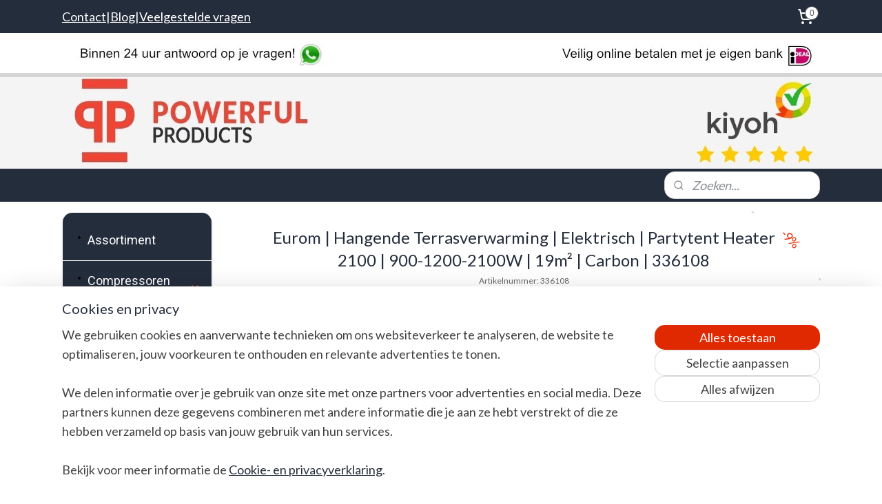

--- FILE ---
content_type: text/html; charset=UTF-8
request_url: https://www.powerfulproducts.nl/a-43117177/hangende-terrasverwarming/eurom-hangende-terrasverwarming-elektrisch-partytent-heater-2100-900-1200-2100w-19m2-carbon-336108/
body_size: 38604
content:
<!DOCTYPE html>
<!--[if lt IE 7]>
<html lang="nl"
      class="no-js lt-ie9 lt-ie8 lt-ie7 secure"> <![endif]-->
<!--[if IE 7]>
<html lang="nl"
      class="no-js lt-ie9 lt-ie8 is-ie7 secure"> <![endif]-->
<!--[if IE 8]>
<html lang="nl"
      class="no-js lt-ie9 is-ie8 secure"> <![endif]-->
<!--[if gt IE 8]><!-->
<html lang="nl" class="no-js secure">
<!--<![endif]-->
<head prefix="og: http://ogp.me/ns#">
    <meta http-equiv="Content-Type" content="text/html; charset=UTF-8"/>

    <title>Eurom Partytent heater 2100 terrasverwarming</title>
    <meta name="description" content="De Eurom Partytent heater 2100 is een goede terrasverwarmer die 360 graden warmte uitstraalt." />
    <meta name="robots" content="noarchive"/>
    <meta name="robots" content="index,follow,noodp,noydir"/>
    
    <meta name="verify-v1" content="zDbVsTywxGZFIg9s181q2DK0qI6VzLIMnnnhjuFgYrE"/>
        <meta name="google-site-verification" content="zDbVsTywxGZFIg9s181q2DK0qI6VzLIMnnnhjuFgYrE"/>
    <meta name="viewport" content="width=device-width, initial-scale=1.0"/>
    <meta name="revisit-after" content="1 days"/>
    <meta name="generator" content="Mijnwebwinkel"/>
    <meta name="web_author" content="https://www.mijnwebwinkel.nl/"/>

    

    <meta property="og:site_name" content="Powerfulproducts"/>

        <meta property="og:title" content="Eurom Partytent heater 2100 terrasverwarming"/>
    <meta property="og:description" content="De Eurom Partytent heater 2100 is een goede terrasverwarmer die 360 graden warmte uitstraalt."/>
    <meta property="og:type" content="product"/>
    <meta property="og:image" content="https://cdn.myonlinestore.eu/93e451f9-6be1-11e9-a722-44a8421b9960/image/cache/article/90f2a206ab6ce1e52d5043ee5fd15150c8751a8d.jpg"/>
        <meta property="og:image" content="https://cdn.myonlinestore.eu/93e451f9-6be1-11e9-a722-44a8421b9960/image/cache/article/4882762c4b961fbc458a2941e26354c765047b59.jpg"/>
        <meta property="og:image" content="https://cdn.myonlinestore.eu/93e451f9-6be1-11e9-a722-44a8421b9960/image/cache/article/31aa9822ba5b25dff30dae5b83dd160743cde8ae.jpg"/>
        <meta property="og:url" content="https://www.powerfulproducts.nl/a-43117177/hangende-elektrische-terrasverwarming/eurom-hangende-terrasverwarming-elektrisch-partytent-heater-2100-900-1200-2100w-19m2-carbon-336108/"/>

    <link rel="preload" as="style" href="https://static.myonlinestore.eu/assets/../js/fancybox/jquery.fancybox.css?20260119210819"
          onload="this.onload=null;this.rel='stylesheet'">
    <noscript>
        <link rel="stylesheet" href="https://static.myonlinestore.eu/assets/../js/fancybox/jquery.fancybox.css?20260119210819">
    </noscript>

    <link rel="stylesheet" type="text/css" href="https://asset.myonlinestore.eu/7yG2L4h3R9b0IrX782kw5DoWKI7m4FN.css"/>

    <link rel="preload" as="style" href="https://static.myonlinestore.eu/assets/../fonts/fontawesome-6.4.2/css/fontawesome.min.css?20260119210819"
          onload="this.onload=null;this.rel='stylesheet'">
    <link rel="preload" as="style" href="https://static.myonlinestore.eu/assets/../fonts/fontawesome-6.4.2/css/solid.min.css?20260119210819"
          onload="this.onload=null;this.rel='stylesheet'">
    <link rel="preload" as="style" href="https://static.myonlinestore.eu/assets/../fonts/fontawesome-6.4.2/css/brands.min.css?20260119210819"
          onload="this.onload=null;this.rel='stylesheet'">
    <link rel="preload" as="style" href="https://static.myonlinestore.eu/assets/../fonts/fontawesome-6.4.2/css/v4-shims.min.css?20260119210819"
          onload="this.onload=null;this.rel='stylesheet'">
    <noscript>
        <link rel="stylesheet" href="https://static.myonlinestore.eu/assets/../fonts/font-awesome-4.1.0/css/font-awesome.4.1.0.min.css?20260119210819">
    </noscript>

    <link rel="preconnect" href="https://static.myonlinestore.eu/" crossorigin />
    <link rel="dns-prefetch" href="https://static.myonlinestore.eu/" />
    <link rel="preconnect" href="https://cdn.myonlinestore.eu" crossorigin />
    <link rel="dns-prefetch" href="https://cdn.myonlinestore.eu" />

    <script type="text/javascript" src="https://static.myonlinestore.eu/assets/../js/modernizr.js?20260119210819"></script>
        
    <link rel="canonical" href="https://www.powerfulproducts.nl/a-43117177/hangende-elektrische-terrasverwarming/eurom-hangende-terrasverwarming-elektrisch-partytent-heater-2100-900-1200-2100w-19m2-carbon-336108/"/>
    <link rel="icon" type="image/png" href="https://cdn.myonlinestore.eu/93e451f9-6be1-11e9-a722-44a8421b9960/favicon-16x16.png?t=1768980748"
              sizes="16x16"/>
    <link rel="icon" type="image/png" href="https://cdn.myonlinestore.eu/93e451f9-6be1-11e9-a722-44a8421b9960/favicon-32x32.png?t=1768980748"
              sizes="32x32"/>
    <link rel="icon" type="image/png" href="https://cdn.myonlinestore.eu/93e451f9-6be1-11e9-a722-44a8421b9960/favicon-96x96.png?t=1768980748"
              sizes="96x96"/>
    <script>
        var _rollbarConfig = {
        accessToken: 'd57a2075769e4401ab611d78421f1c89',
        captureUncaught: false,
        captureUnhandledRejections: false,
        verbose: false,
        payload: {
            environment: 'prod',
            person: {
                id: 153098,
            },
            ignoredMessages: [
                'request aborted',
                'network error',
                'timeout'
            ]
        },
        reportLevel: 'error'
    };
    // Rollbar Snippet
    !function(r){var e={};function o(n){if(e[n])return e[n].exports;var t=e[n]={i:n,l:!1,exports:{}};return r[n].call(t.exports,t,t.exports,o),t.l=!0,t.exports}o.m=r,o.c=e,o.d=function(r,e,n){o.o(r,e)||Object.defineProperty(r,e,{enumerable:!0,get:n})},o.r=function(r){"undefined"!=typeof Symbol&&Symbol.toStringTag&&Object.defineProperty(r,Symbol.toStringTag,{value:"Module"}),Object.defineProperty(r,"__esModule",{value:!0})},o.t=function(r,e){if(1&e&&(r=o(r)),8&e)return r;if(4&e&&"object"==typeof r&&r&&r.__esModule)return r;var n=Object.create(null);if(o.r(n),Object.defineProperty(n,"default",{enumerable:!0,value:r}),2&e&&"string"!=typeof r)for(var t in r)o.d(n,t,function(e){return r[e]}.bind(null,t));return n},o.n=function(r){var e=r&&r.__esModule?function(){return r.default}:function(){return r};return o.d(e,"a",e),e},o.o=function(r,e){return Object.prototype.hasOwnProperty.call(r,e)},o.p="",o(o.s=0)}([function(r,e,o){var n=o(1),t=o(4);_rollbarConfig=_rollbarConfig||{},_rollbarConfig.rollbarJsUrl=_rollbarConfig.rollbarJsUrl||"https://cdnjs.cloudflare.com/ajax/libs/rollbar.js/2.14.4/rollbar.min.js",_rollbarConfig.async=void 0===_rollbarConfig.async||_rollbarConfig.async;var a=n.setupShim(window,_rollbarConfig),l=t(_rollbarConfig);window.rollbar=n.Rollbar,a.loadFull(window,document,!_rollbarConfig.async,_rollbarConfig,l)},function(r,e,o){var n=o(2);function t(r){return function(){try{return r.apply(this,arguments)}catch(r){try{console.error("[Rollbar]: Internal error",r)}catch(r){}}}}var a=0;function l(r,e){this.options=r,this._rollbarOldOnError=null;var o=a++;this.shimId=function(){return o},"undefined"!=typeof window&&window._rollbarShims&&(window._rollbarShims[o]={handler:e,messages:[]})}var i=o(3),s=function(r,e){return new l(r,e)},d=function(r){return new i(s,r)};function c(r){return t(function(){var e=Array.prototype.slice.call(arguments,0),o={shim:this,method:r,args:e,ts:new Date};window._rollbarShims[this.shimId()].messages.push(o)})}l.prototype.loadFull=function(r,e,o,n,a){var l=!1,i=e.createElement("script"),s=e.getElementsByTagName("script")[0],d=s.parentNode;i.crossOrigin="",i.src=n.rollbarJsUrl,o||(i.async=!0),i.onload=i.onreadystatechange=t(function(){if(!(l||this.readyState&&"loaded"!==this.readyState&&"complete"!==this.readyState)){i.onload=i.onreadystatechange=null;try{d.removeChild(i)}catch(r){}l=!0,function(){var e;if(void 0===r._rollbarDidLoad){e=new Error("rollbar.js did not load");for(var o,n,t,l,i=0;o=r._rollbarShims[i++];)for(o=o.messages||[];n=o.shift();)for(t=n.args||[],i=0;i<t.length;++i)if("function"==typeof(l=t[i])){l(e);break}}"function"==typeof a&&a(e)}()}}),d.insertBefore(i,s)},l.prototype.wrap=function(r,e,o){try{var n;if(n="function"==typeof e?e:function(){return e||{}},"function"!=typeof r)return r;if(r._isWrap)return r;if(!r._rollbar_wrapped&&(r._rollbar_wrapped=function(){o&&"function"==typeof o&&o.apply(this,arguments);try{return r.apply(this,arguments)}catch(o){var e=o;throw e&&("string"==typeof e&&(e=new String(e)),e._rollbarContext=n()||{},e._rollbarContext._wrappedSource=r.toString(),window._rollbarWrappedError=e),e}},r._rollbar_wrapped._isWrap=!0,r.hasOwnProperty))for(var t in r)r.hasOwnProperty(t)&&(r._rollbar_wrapped[t]=r[t]);return r._rollbar_wrapped}catch(e){return r}};for(var p="log,debug,info,warn,warning,error,critical,global,configure,handleUncaughtException,handleAnonymousErrors,handleUnhandledRejection,captureEvent,captureDomContentLoaded,captureLoad".split(","),u=0;u<p.length;++u)l.prototype[p[u]]=c(p[u]);r.exports={setupShim:function(r,e){if(r){var o=e.globalAlias||"Rollbar";if("object"==typeof r[o])return r[o];r._rollbarShims={},r._rollbarWrappedError=null;var a=new d(e);return t(function(){e.captureUncaught&&(a._rollbarOldOnError=r.onerror,n.captureUncaughtExceptions(r,a,!0),e.wrapGlobalEventHandlers&&n.wrapGlobals(r,a,!0)),e.captureUnhandledRejections&&n.captureUnhandledRejections(r,a,!0);var t=e.autoInstrument;return!1!==e.enabled&&(void 0===t||!0===t||"object"==typeof t&&t.network)&&r.addEventListener&&(r.addEventListener("load",a.captureLoad.bind(a)),r.addEventListener("DOMContentLoaded",a.captureDomContentLoaded.bind(a))),r[o]=a,a})()}},Rollbar:d}},function(r,e){function o(r,e,o){if(e.hasOwnProperty&&e.hasOwnProperty("addEventListener")){for(var n=e.addEventListener;n._rollbarOldAdd&&n.belongsToShim;)n=n._rollbarOldAdd;var t=function(e,o,t){n.call(this,e,r.wrap(o),t)};t._rollbarOldAdd=n,t.belongsToShim=o,e.addEventListener=t;for(var a=e.removeEventListener;a._rollbarOldRemove&&a.belongsToShim;)a=a._rollbarOldRemove;var l=function(r,e,o){a.call(this,r,e&&e._rollbar_wrapped||e,o)};l._rollbarOldRemove=a,l.belongsToShim=o,e.removeEventListener=l}}r.exports={captureUncaughtExceptions:function(r,e,o){if(r){var n;if("function"==typeof e._rollbarOldOnError)n=e._rollbarOldOnError;else if(r.onerror){for(n=r.onerror;n._rollbarOldOnError;)n=n._rollbarOldOnError;e._rollbarOldOnError=n}e.handleAnonymousErrors();var t=function(){var o=Array.prototype.slice.call(arguments,0);!function(r,e,o,n){r._rollbarWrappedError&&(n[4]||(n[4]=r._rollbarWrappedError),n[5]||(n[5]=r._rollbarWrappedError._rollbarContext),r._rollbarWrappedError=null);var t=e.handleUncaughtException.apply(e,n);o&&o.apply(r,n),"anonymous"===t&&(e.anonymousErrorsPending+=1)}(r,e,n,o)};o&&(t._rollbarOldOnError=n),r.onerror=t}},captureUnhandledRejections:function(r,e,o){if(r){"function"==typeof r._rollbarURH&&r._rollbarURH.belongsToShim&&r.removeEventListener("unhandledrejection",r._rollbarURH);var n=function(r){var o,n,t;try{o=r.reason}catch(r){o=void 0}try{n=r.promise}catch(r){n="[unhandledrejection] error getting `promise` from event"}try{t=r.detail,!o&&t&&(o=t.reason,n=t.promise)}catch(r){}o||(o="[unhandledrejection] error getting `reason` from event"),e&&e.handleUnhandledRejection&&e.handleUnhandledRejection(o,n)};n.belongsToShim=o,r._rollbarURH=n,r.addEventListener("unhandledrejection",n)}},wrapGlobals:function(r,e,n){if(r){var t,a,l="EventTarget,Window,Node,ApplicationCache,AudioTrackList,ChannelMergerNode,CryptoOperation,EventSource,FileReader,HTMLUnknownElement,IDBDatabase,IDBRequest,IDBTransaction,KeyOperation,MediaController,MessagePort,ModalWindow,Notification,SVGElementInstance,Screen,TextTrack,TextTrackCue,TextTrackList,WebSocket,WebSocketWorker,Worker,XMLHttpRequest,XMLHttpRequestEventTarget,XMLHttpRequestUpload".split(",");for(t=0;t<l.length;++t)r[a=l[t]]&&r[a].prototype&&o(e,r[a].prototype,n)}}}},function(r,e){function o(r,e){this.impl=r(e,this),this.options=e,function(r){for(var e=function(r){return function(){var e=Array.prototype.slice.call(arguments,0);if(this.impl[r])return this.impl[r].apply(this.impl,e)}},o="log,debug,info,warn,warning,error,critical,global,configure,handleUncaughtException,handleAnonymousErrors,handleUnhandledRejection,_createItem,wrap,loadFull,shimId,captureEvent,captureDomContentLoaded,captureLoad".split(","),n=0;n<o.length;n++)r[o[n]]=e(o[n])}(o.prototype)}o.prototype._swapAndProcessMessages=function(r,e){var o,n,t;for(this.impl=r(this.options);o=e.shift();)n=o.method,t=o.args,this[n]&&"function"==typeof this[n]&&("captureDomContentLoaded"===n||"captureLoad"===n?this[n].apply(this,[t[0],o.ts]):this[n].apply(this,t));return this},r.exports=o},function(r,e){r.exports=function(r){return function(e){if(!e&&!window._rollbarInitialized){for(var o,n,t=(r=r||{}).globalAlias||"Rollbar",a=window.rollbar,l=function(r){return new a(r)},i=0;o=window._rollbarShims[i++];)n||(n=o.handler),o.handler._swapAndProcessMessages(l,o.messages);window[t]=n,window._rollbarInitialized=!0}}}}]);
    // End Rollbar Snippet
    </script>
    <script defer type="text/javascript" src="https://static.myonlinestore.eu/assets/../js/jquery.min.js?20260119210819"></script><script defer type="text/javascript" src="https://static.myonlinestore.eu/assets/../js/mww/shop.js?20260119210819"></script><script defer type="text/javascript" src="https://static.myonlinestore.eu/assets/../js/mww/shop/category.js?20260119210819"></script><script defer type="text/javascript" src="https://static.myonlinestore.eu/assets/../js/fancybox/jquery.fancybox.pack.js?20260119210819"></script><script defer type="text/javascript" src="https://static.myonlinestore.eu/assets/../js/fancybox/jquery.fancybox-thumbs.js?20260119210819"></script><script defer type="text/javascript" src="https://static.myonlinestore.eu/assets/../js/mww/image.js?20260119210819"></script><script defer type="text/javascript" src="https://static.myonlinestore.eu/assets/../js/mww/shop/article.js?20260119210819"></script><script defer type="text/javascript" src="https://static.myonlinestore.eu/assets/../js/mww/product/product.js?20260119210819"></script><script defer type="text/javascript" src="https://static.myonlinestore.eu/assets/../js/mww/product/product.configurator.js?20260119210819"></script><script defer type="text/javascript"
                src="https://static.myonlinestore.eu/assets/../js/mww/product/product.configurator.validator.js?20260119210819"></script><script defer type="text/javascript" src="https://static.myonlinestore.eu/assets/../js/mww/product/product.main.js?20260119210819"></script><script defer type="text/javascript" src="https://static.myonlinestore.eu/assets/../js/mww/navigation.js?20260119210819"></script><script defer type="text/javascript" src="https://static.myonlinestore.eu/assets/../js/delay.js?20260119210819"></script><script defer type="text/javascript" src="https://static.myonlinestore.eu/assets/../js/mww/ajax.js?20260119210819"></script><script defer type="text/javascript" src="https://static.myonlinestore.eu/assets/../js/foundation/foundation.min.js?20260119210819"></script><script defer type="text/javascript" src="https://static.myonlinestore.eu/assets/../js/foundation/foundation/foundation.topbar.js?20260119210819"></script><script defer type="text/javascript" src="https://static.myonlinestore.eu/assets/../js/foundation/foundation/foundation.tooltip.js?20260119210819"></script><script defer type="text/javascript" src="https://static.myonlinestore.eu/assets/../js/mww/deferred.js?20260119210819"></script>
        <script src="https://static.myonlinestore.eu/assets/webpack/bootstrapper.ce10832e.js"></script>
    
    <script src="https://static.myonlinestore.eu/assets/webpack/vendor.85ea91e8.js" defer></script><script src="https://static.myonlinestore.eu/assets/webpack/main.c5872b2c.js" defer></script>
    
    <script src="https://static.myonlinestore.eu/assets/webpack/webcomponents.377dc92a.js" defer></script>
    
    <script src="https://static.myonlinestore.eu/assets/webpack/render.8395a26c.js" defer></script>

    <script>
        window.bootstrapper.add(new Strap('marketingScripts', []));
    </script>
        <script>
  window.dataLayer = window.dataLayer || [];

  function gtag() {
    dataLayer.push(arguments);
  }

    gtag(
    "consent",
    "default",
    {
      "ad_storage": "denied",
      "ad_user_data": "denied",
      "ad_personalization": "denied",
      "analytics_storage": "denied",
      "security_storage": "granted",
      "personalization_storage": "denied",
      "functionality_storage": "denied",
    }
  );

  gtag("js", new Date());
  gtag("config", 'G-HSRC51ENF9', { "groups": "myonlinestore" });gtag("config", 'G-GSX20BDFCF');</script>
<script async src="https://www.googletagmanager.com/gtag/js?id=G-HSRC51ENF9"></script>
        <script>
        
    </script>
        
<script>
    var marketingStrapId = 'marketingScripts'
    var marketingScripts = window.bootstrapper.use(marketingStrapId);

    if (marketingScripts === null) {
        marketingScripts = [];
    }

        marketingScripts.push({
        inline: `!function (f, b, e, v, n, t, s) {
        if (f.fbq) return;
        n = f.fbq = function () {
            n.callMethod ?
                n.callMethod.apply(n, arguments) : n.queue.push(arguments)
        };
        if (!f._fbq) f._fbq = n;
        n.push = n;
        n.loaded = !0;
        n.version = '2.0';
        n.agent = 'plmyonlinestore';
        n.queue = [];
        t = b.createElement(e);
        t.async = !0;
    t.src = v;
    s = b.getElementsByTagName(e)[0];
    s.parentNode.insertBefore(t, s)
    }(window, document, 'script', 'https://connect.facebook.net/en_US/fbevents.js');

    fbq('init', '534892416664275');
    fbq('track', 'PageView');
    `,
    });
    
    window.bootstrapper.update(new Strap(marketingStrapId, marketingScripts));
</script>
    <noscript>
        <style>ul.products li {
                opacity: 1 !important;
            }</style>
    </noscript>

            <script>
                (function (w, d, s, l, i) {
            w[l] = w[l] || [];
            w[l].push({
                'gtm.start':
                    new Date().getTime(), event: 'gtm.js'
            });
            var f = d.getElementsByTagName(s)[0],
                j = d.createElement(s), dl = l != 'dataLayer' ? '&l=' + l : '';
            j.async = true;
            j.src =
                'https://www.googletagmanager.com/gtm.js?id=' + i + dl;
            f.parentNode.insertBefore(j, f);
        })(window, document, 'script', 'dataLayer', 'GTM-MSQ3L6L');
            </script>

</head>
<body    class="lang-nl_NL layout-width-1100 twoColumn">

    <noscript>
                    <iframe src="https://www.googletagmanager.com/ns.html?id=GTM-MSQ3L6L" height="0" width="0"
                    style="display:none;visibility:hidden"></iframe>
            </noscript>


<header>
    <a tabindex="0" id="skip-link" class="button screen-reader-text" href="#content">Spring naar de hoofdtekst</a>
</header>


<div id="react_element__filter"></div>

<div class="site-container">
    <div class="inner-wrap">
                    <nav class="tab-bar mobile-navigation custom-topbar ">
    <section class="left-button" style="display: none;">
        <a class="mobile-nav-button"
           href="#" data-react-trigger="mobile-navigation-toggle">
                <div   
    aria-hidden role="img"
    class="icon icon--sf-menu
        "
    >
    <svg><use xlink:href="#sf-menu"></use></svg>
    </div>
&#160;
                <span>Menu</span>        </a>
    </section>
    <section class="title-section">
        <span class="title">Powerfulproducts</span>
    </section>
    <section class="right-button">

                                    
        <a href="/cart/" class="cart-icon hidden">
                <div   
    aria-hidden role="img"
    class="icon icon--sf-shopping-cart
        "
    >
    <svg><use xlink:href="#sf-shopping-cart"></use></svg>
    </div>
            <span class="cart-count" style="display: none"></span>
        </a>
    </section>
</nav>
        
        
        <div class="bg-container custom-css-container"             data-active-language="nl"
            data-current-date="21-01-2026"
            data-category-id="unknown"
            data-article-id="35606504"
            data-article-category-id="2571056"
            data-article-name="Eurom | Hangende Terrasverwarming | Elektrisch | Partytent Heater 2100 | 900-1200-2100W | 19m² | Carbon | 336108"
        >
            <noscript class="no-js-message">
                <div class="inner">
                    Javascript is uitgeschakeld.


Zonder Javascript is het niet mogelijk bestellingen te plaatsen in deze webwinkel en zijn een aantal functionaliteiten niet beschikbaar.
                </div>
            </noscript>

            <div id="header">
                <div id="react_root"><!-- --></div>
                <div
                    class="header-bar-top">
                                                
<div class="row header-bar-inner" data-bar-position="top" data-options="sticky_on: [medium, large]; is_hover: true; scrolltop: true;" data-topbar>
    <section class="top-bar-section">
                                    <div class="module-container shortcuts align-left">
                    <div class="module moduleShortcuts">
                    <a href="/c-1561126/contact/" class="header_link"
                                >Contact</a>
         <span class="header_link">|</span>                    <a href="/c-3849842/blog/" class="header_link"
                                >Blog</a>
         <span class="header_link">|</span>                    <a href="https://www.powerfulproducts.nl/a-60529035/blog/veelgestelde-vragen-en-antwoorden/#description" class="header_link"
                            target="_blank"
                                >Veelgestelde vragen </a>
            </div>

                </div>
                                                <div class="module-container myaccount align-right2">
                    
                </div>
                                                <div class="module-container cart align-right">
                    
<div class="header-cart module moduleCartCompact" data-ajax-cart-replace="true" data-productcount="0">
            <a href="/cart/?category_id=2571056" class="foldout-cart">
                <div   
    aria-hidden role="img"
    class="icon icon--sf-shopping-cart
        "
            title="Winkelwagen"
    >
    <svg><use xlink:href="#sf-shopping-cart"></use></svg>
    </div>
            <span class="count">0</span>
        </a>
        <div class="hidden-cart-details">
            <div class="invisible-hover-area">
                <div data-mobile-cart-replace="true" class="cart-details">
                                            <div class="cart-summary">
                            Geen artikelen in winkelwagen.
                        </div>
                                    </div>

                            </div>
        </div>
    </div>

                </div>
                        </section>
</div>

                                    </div>

                



<sf-header-image
    class="web-component"
    header-element-height="197px"
    align="left"
    store-name="Powerfulproducts"
    store-url="https://www.powerfulproducts.nl/"
    background-image-url="https://cdn.myonlinestore.eu/93e451f9-6be1-11e9-a722-44a8421b9960/nl_NL_image_header_4.jpg?t=1768980748"
    mobile-background-image-url=""
    logo-custom-width=""
    logo-custom-height=""
    page-column-width="1100"
    style="
        height: 197px;

        --background-color: transparent;
        --background-height: 197px;
        --background-aspect-ratio: 6.5989847715736;
        --scaling-background-aspect-ratio: 5.5837563451777;
        --mobile-background-height: 0px;
        --mobile-background-aspect-ratio: 1;
        --color: #FFFFFF;
        --logo-custom-width: auto;
        --logo-custom-height: auto;
        --logo-aspect-ratio: 1
        ">
    </sf-header-image>
                <div class="header-bar-bottom">
                                                
<div class="row header-bar-inner" data-bar-position="header" data-options="sticky_on: [medium, large]; is_hover: true; scrolltop: true;" data-topbar>
    <section class="top-bar-section">
                                    <div class="module-container search align-right">
                    <div class="react_element__searchbox" 
    data-post-url="/search/" 
    data-search-phrase=""></div>

                </div>
                        </section>
</div>

                                    </div>
            </div>

                            <div class="mega-menu-overlay"></div>
            
            
            <div id="content" class="columncount-2">
                <div class="row">
                                                                                                                            <div class="columns large-11 medium-10 medium-push-4 large-push-3" id="centercolumn">
    
    
                                    <script>
        window.bootstrapper.add(new Strap('product', {
            id: '35606504',
            name: 'Eurom | Hangende Terrasverwarming | Elektrisch | Partytent Heater 2100 | 900-1200-2100W | 19m² | Carbon | 336108',
            value: '99.000000',
            currency: 'EUR'
        }));

        var marketingStrapId = 'marketingScripts'
        var marketingScripts = window.bootstrapper.use(marketingStrapId);

        if (marketingScripts === null) {
            marketingScripts = [];
        }

        marketingScripts.push({
            inline: `if (typeof window.fbq === 'function') {
                window.fbq('track', 'ViewContent', {
                    content_name: "Eurom | Hangende Terrasverwarming | Elektrisch | Partytent Heater 2100 | 900-1200-2100W | 19m² | Carbon | 336108",
                    content_ids: ["35606504"],
                    content_type: "product"
                });
            }`,
        });

        window.bootstrapper.update(new Strap(marketingStrapId, marketingScripts));
    </script>
    <div id="react_element__product-events"><!-- --></div>

    <script type="application/ld+json">
        {"@context":"https:\/\/schema.org","@graph":[{"@type":"Product","sku":"336108","name":"Eurom | Hangende Terrasverwarming | Elektrisch | Partytent Heater 2100 | 900-1200-2100W | 19m\u00b2 | Carbon | 336108","description":"Eurom Partytent Heater 2100De Eurom Partytent Heater 2100 is een hangende terrasverwarmer met IP24 klassificatie. En hierdoor dus spatwaterdicht. De Partytent Heater 2100 heeft een robuuste vormgeving, een aangename warmte en sfeervolle ambiance. Deze terrasverwarmer geeft met zijn twee carbonlampen een instelbaar vermogen van 900 watt, 1200 watt of 2100 watt. En heeft een bereik van 19m\u00b2. Het voordeel van een carbon lamp is dat het een korte golf heeft en minder licht af geeft waardoor er meer warmte vrij komt. Deze Eurom Partytent Heater 2100 maakt het aangenaam warm,\u0026nbsp; ideaal voor bijvoorbeeld een tuinfeestje! Het maakt de partytent comfortabel warm en hij is gemakkelijk te bevestigen en prettig in gebruik. Nadeel van de Partytent Heater 2100 is dat bij veel wind de warmte minder is (warmteverlies) Geniet langer van de zomer- en lenteavonden met de terrasverwarmers van Eurom. Die uiters geschikt zijn voor gebruik in bijvoorbeeld de tuin, veranda of op je terras.\u0026nbsp;\u0026nbsp;Bijzonderheden Eurom Partytent Heater 2100:Aangename warmte en sfeervolle ambiance\u0026nbsp;360\u00b0 straling,Aan\/uit knop (doormiddel van een trekkoord)2 Carbon lampen,Isolatieklasse van IP24 (spatwaterdicht),Maximale bereik van 19m\u00b2,Easy to hang;Kan zowel binnen als buitenhuis worden gebruikt (serre of tuinhuis, partytent.\u0026nbsp;\u0026nbsp;Heat\u0026nbsp;Product informatie:Type\u0026nbsp;Partytent heater 2100\u0026nbsp;Bijzonderheden\u0026nbsp;rondstraler\u0026nbsp;360\u00b0\u0026nbsp;VermogenW600 - 900 - 2100AansluitspanningV\/Hz220-240 \/ 50Isolatieklasse\u0026nbsp;IP24 (spatwaterdicht)Kabel lengte\u0026nbsp;m1,8Thermostaat\u0026nbsp;\u0026nbsp;\u2716\ufe0fIndicatielampje\u0026nbsp;\u2714Aan\/uit knop\u0026nbsp;\u2714 (doormiddel van trekkoord)\u0026nbsp;Lamp\u0026nbsp;2 Carbon lampenAantal branduren\u0026nbsp;\u0026nbsp;4000 uren\u0026nbsp;Bereik\u0026nbsp;max. 19m\u00b2Model\u0026nbsp;hangendOmkasting\u0026nbsp;metaal, kunststofAfmetingencm55 x 55 x 35Gewichtkg3Artikelnummer\u0026nbsp;33.610.8EAN code\u0026nbsp;8713415336108Categorie\u0026nbsp;hangende terrasverwarming\u0026nbsp;Ontwikkeld voor:\u0026nbsp;partytent, camping, terrasGarantie\u0026nbsp;2 jaar\u0026nbsp;Download documentatie \u0026nbsp;\u0026nbsp; Handleiding\u0026nbsp;Eurom Partytent heater 2100 terrasverwarming (PDF-handleiding )Om een PDF-bestand te kunnen lezen heb je Adobe Reader nodig.Nog vragen over de Eurom Partytent Heater 2100 terrasverwarming\u0026nbsp;\u0026nbsp;neem gerust\u0026nbsp;contact\u0026nbsp;met ons op!","offers":{"@type":"Offer","availability":"https:\/\/schema.org\/InStock","url":"https:\/\/www.powerfulproducts.nl\/a-43117177\/hangende-elektrische-terrasverwarming\/eurom-hangende-terrasverwarming-elektrisch-partytent-heater-2100-900-1200-2100w-19m2-carbon-336108\/","priceSpecification":{"@type":"PriceSpecification","priceCurrency":"EUR","price":"99.00","valueAddedTaxIncluded":true},"@id":"https:\/\/www.powerfulproducts.nl\/#\/schema\/Offer\/679cefa5-bd57-11eb-a98b-0a6e45a98899"},"image":{"@type":"ImageObject","url":"https:\/\/cdn.myonlinestore.eu\/93e451f9-6be1-11e9-a722-44a8421b9960\/image\/cache\/article\/90f2a206ab6ce1e52d5043ee5fd15150c8751a8d.jpg","contentUrl":"https:\/\/cdn.myonlinestore.eu\/93e451f9-6be1-11e9-a722-44a8421b9960\/image\/cache\/article\/90f2a206ab6ce1e52d5043ee5fd15150c8751a8d.jpg","@id":"https:\/\/cdn.myonlinestore.eu\/93e451f9-6be1-11e9-a722-44a8421b9960\/image\/cache\/article\/90f2a206ab6ce1e52d5043ee5fd15150c8751a8d.jpg"},"@id":"https:\/\/www.powerfulproducts.nl\/#\/schema\/Product\/679cefa5-bd57-11eb-a98b-0a6e45a98899"}]}
    </script>
            <div class="article product-page classic">
            <span class="badge-container">
                    <a title="Eurom | Hangende Terrasverwarming | Elektrisch | Partytent Heater 2100 | 900-1200-2100W | 19m² | Carbon | 336108" class="badge small">
                <p>-9%</p>
            </a>
            </span>
            <h1 class="product-title">
        Eurom | Hangende Terrasverwarming | Elektrisch | Partytent Heater 2100 | 900-1200-2100W | 19m² | Carbon | 336108    </h1>
            <span class="sku-container">
                    <small class="article_sku">Artikelnummer: <span class="sku">336108</span></small>
            </span>

        
<div class="prev_next-button">
                            <a href="/a-41982625/hangende-elektrische-terrasverwarming/eurom-hangende-terrasverwarming-elektrisch-ceilingheat-1500-rc-1500w-14m2-afst-carbon-334418/" title="Vorige artikel &#xA;(Eurom | Hangende Terrasverwarming | Elektrisch | Ceilingheat 1500 RC | 1500W | 14m² | Afst. | Carbon | 334418)" class="prev_next_article" accesskey="p"><div   
    aria-hidden role="img"
    class="icon icon--sf-chevron-left
        "
            title="{{ language.getText(&#039;previous_article&#039;) }} &amp;#xA;({{ buttons.left.title|raw }})"
    ><svg><use xlink:href="#sf-chevron-left"></use></svg></div></a>        <span>Artikel 11 van 33</span>
            <a href="/a-29679972/hangende-elektrische-terrasverwarming/eurom-hangende-terrasverwarming-elektrisch-golden-1800-comfort-rc-1800w-16m2-afst-golden-halogeen-333886/" title="Volgende artikel &#xA;(Eurom | Hangende Terrasverwarming | Elektrisch | Golden 1800 Comfort RC | 1800W | 16m² | Afst. | Golden halogeen | 333886)" class="prev_next_article" accesskey="n"><div   
    aria-hidden role="img"
    class="icon icon--sf-chevron-right
        "
            title="{{ language.getText(&#039;next_article&#039;) }} &amp;#xA;({{ buttons.right.title|raw }})"
    ><svg><use xlink:href="#sf-chevron-right"></use></svg></div></a>    
    </div>

        <div class="clearfix"></div>

        <div class="row top-container">
                            <div class="left">
            
                            <div class="images">
                                    <div class="large">
                        

<a href="https://cdn.myonlinestore.eu/93e451f9-6be1-11e9-a722-44a8421b9960/image/cache/full/90f2a206ab6ce1e52d5043ee5fd15150c8751a8d.jpg?20260119210819"
    class="fancybox"
    data-fancybox-type="image"
    data-thumbnail="https://cdn.myonlinestore.eu/93e451f9-6be1-11e9-a722-44a8421b9960/image/cache/full/90f2a206ab6ce1e52d5043ee5fd15150c8751a8d.jpg?20260119210819"
    rel="fancybox-thumb" title="Eurom | Hangende Terrasverwarming | Elektrisch | Partytent Heater 2100 | 900-1200-2100W | 19m² | Carbon | 336108"
    id="afbeelding1"
    >
                        <img src="https://cdn.myonlinestore.eu/93e451f9-6be1-11e9-a722-44a8421b9960/image/cache/full/90f2a206ab6ce1e52d5043ee5fd15150c8751a8d.jpg?20260119210819" alt="Eurom&#x20;&#x7C;&#x20;Hangende&#x20;Terrasverwarming&#x20;&#x7C;&#x20;Elektrisch&#x20;&#x7C;&#x20;Partytent&#x20;Heater&#x20;2100&#x20;&#x7C;&#x20;900-1200-2100W&#x20;&#x7C;&#x20;19m&#x00B2;&#x20;&#x7C;&#x20;Carbon&#x20;&#x7C;&#x20;336108" />
            </a>
                    </div>
                            </div>
                    <ul class="thumbs">
                                                    <li>
                                                

<a href="https://cdn.myonlinestore.eu/93e451f9-6be1-11e9-a722-44a8421b9960/image/cache/full/4882762c4b961fbc458a2941e26354c765047b59.jpg?20260119210819"
    class="fancybox"
    data-fancybox-type="image"
    data-thumbnail="https://cdn.myonlinestore.eu/93e451f9-6be1-11e9-a722-44a8421b9960/image/cache/article/4882762c4b961fbc458a2941e26354c765047b59.jpg?20260119210819"
    rel="fancybox-thumb" title="Eurom | Hangende Terrasverwarming | Elektrisch | Partytent Heater 2100 | 900-1200-2100W | 19m² | Carbon | 336108"
    id="afbeelding2"
    >
                        <img src="https://cdn.myonlinestore.eu/93e451f9-6be1-11e9-a722-44a8421b9960/image/cache/article/4882762c4b961fbc458a2941e26354c765047b59.jpg?20260119210819" alt="Eurom&#x20;&#x7C;&#x20;Hangende&#x20;Terrasverwarming&#x20;&#x7C;&#x20;Elektrisch&#x20;&#x7C;&#x20;Partytent&#x20;Heater&#x20;2100&#x20;&#x7C;&#x20;900-1200-2100W&#x20;&#x7C;&#x20;19m&#x00B2;&#x20;&#x7C;&#x20;Carbon&#x20;&#x7C;&#x20;336108" />
            </a>
                    </li>
                                    <li>
                                                

<a href="https://cdn.myonlinestore.eu/93e451f9-6be1-11e9-a722-44a8421b9960/image/cache/full/31aa9822ba5b25dff30dae5b83dd160743cde8ae.jpg?20260119210819"
    class="fancybox"
    data-fancybox-type="image"
    data-thumbnail="https://cdn.myonlinestore.eu/93e451f9-6be1-11e9-a722-44a8421b9960/image/cache/article/31aa9822ba5b25dff30dae5b83dd160743cde8ae.jpg?20260119210819"
    rel="fancybox-thumb" title="Eurom | Hangende Terrasverwarming | Elektrisch | Partytent Heater 2100 | 900-1200-2100W | 19m² | Carbon | 336108"
    id="afbeelding3"
    >
                        <img src="https://cdn.myonlinestore.eu/93e451f9-6be1-11e9-a722-44a8421b9960/image/cache/article/31aa9822ba5b25dff30dae5b83dd160743cde8ae.jpg?20260119210819" alt="Eurom&#x20;&#x7C;&#x20;Hangende&#x20;Terrasverwarming&#x20;&#x7C;&#x20;Elektrisch&#x20;&#x7C;&#x20;Partytent&#x20;Heater&#x20;2100&#x20;&#x7C;&#x20;900-1200-2100W&#x20;&#x7C;&#x20;19m&#x00B2;&#x20;&#x7C;&#x20;Carbon&#x20;&#x7C;&#x20;336108" />
            </a>
                    </li>
                                    <li>
                                                

<a href="https://cdn.myonlinestore.eu/93e451f9-6be1-11e9-a722-44a8421b9960/image/cache/full/5b8744c89735338003c6f9d3263c4e3ff7906b13.jpg?20260119210819"
    class="fancybox"
    data-fancybox-type="image"
    data-thumbnail="https://cdn.myonlinestore.eu/93e451f9-6be1-11e9-a722-44a8421b9960/image/cache/article/5b8744c89735338003c6f9d3263c4e3ff7906b13.jpg?20260119210819"
    rel="fancybox-thumb" title="Eurom | Hangende Terrasverwarming | Elektrisch | Partytent Heater 2100 | 900-1200-2100W | 19m² | Carbon | 336108"
    id="afbeelding4"
    >
                        <img src="https://cdn.myonlinestore.eu/93e451f9-6be1-11e9-a722-44a8421b9960/image/cache/article/5b8744c89735338003c6f9d3263c4e3ff7906b13.jpg?20260119210819" alt="Eurom&#x20;&#x7C;&#x20;Hangende&#x20;Terrasverwarming&#x20;&#x7C;&#x20;Elektrisch&#x20;&#x7C;&#x20;Partytent&#x20;Heater&#x20;2100&#x20;&#x7C;&#x20;900-1200-2100W&#x20;&#x7C;&#x20;19m&#x00B2;&#x20;&#x7C;&#x20;Carbon&#x20;&#x7C;&#x20;336108" />
            </a>
                    </li>
                                    <li>
                                                

<a href="https://cdn.myonlinestore.eu/93e451f9-6be1-11e9-a722-44a8421b9960/image/cache/full/361406e4366559282f7866d6b6ffd03c4ba8067a.jpg?20260119210819"
    class="fancybox"
    data-fancybox-type="image"
    data-thumbnail="https://cdn.myonlinestore.eu/93e451f9-6be1-11e9-a722-44a8421b9960/image/cache/article/361406e4366559282f7866d6b6ffd03c4ba8067a.jpg?20260119210819"
    rel="fancybox-thumb" title="Eurom | Hangende Terrasverwarming | Elektrisch | Partytent Heater 2100 | 900-1200-2100W | 19m² | Carbon | 336108"
    id="afbeelding5"
    >
                        <img src="https://cdn.myonlinestore.eu/93e451f9-6be1-11e9-a722-44a8421b9960/image/cache/article/361406e4366559282f7866d6b6ffd03c4ba8067a.jpg?20260119210819" alt="Eurom&#x20;&#x7C;&#x20;Hangende&#x20;Terrasverwarming&#x20;&#x7C;&#x20;Elektrisch&#x20;&#x7C;&#x20;Partytent&#x20;Heater&#x20;2100&#x20;&#x7C;&#x20;900-1200-2100W&#x20;&#x7C;&#x20;19m&#x00B2;&#x20;&#x7C;&#x20;Carbon&#x20;&#x7C;&#x20;336108" />
            </a>
                    </li>
                                    <li>
                                                

<a href="https://cdn.myonlinestore.eu/93e451f9-6be1-11e9-a722-44a8421b9960/image/cache/full/ea5a99d968d197d0fdddf16a698eb034d0270884.jpg?20260119210819"
    class="fancybox"
    data-fancybox-type="image"
    data-thumbnail="https://cdn.myonlinestore.eu/93e451f9-6be1-11e9-a722-44a8421b9960/image/cache/article/ea5a99d968d197d0fdddf16a698eb034d0270884.jpg?20260119210819"
    rel="fancybox-thumb" title="Eurom | Hangende Terrasverwarming | Elektrisch | Partytent Heater 2100 | 900-1200-2100W | 19m² | Carbon | 336108"
    id="afbeelding6"
    >
                        <img src="https://cdn.myonlinestore.eu/93e451f9-6be1-11e9-a722-44a8421b9960/image/cache/article/ea5a99d968d197d0fdddf16a698eb034d0270884.jpg?20260119210819" alt="Eurom&#x20;&#x7C;&#x20;Hangende&#x20;Terrasverwarming&#x20;&#x7C;&#x20;Elektrisch&#x20;&#x7C;&#x20;Partytent&#x20;Heater&#x20;2100&#x20;&#x7C;&#x20;900-1200-2100W&#x20;&#x7C;&#x20;19m&#x00B2;&#x20;&#x7C;&#x20;Carbon&#x20;&#x7C;&#x20;336108" />
            </a>
                    </li>
                                    <li>
                                                

<a href="https://cdn.myonlinestore.eu/93e451f9-6be1-11e9-a722-44a8421b9960/image/cache/full/e69ef4ab66b6e0bc558034f99451e0a6462846d2.jpg?20260119210819"
    class="fancybox"
    data-fancybox-type="image"
    data-thumbnail="https://cdn.myonlinestore.eu/93e451f9-6be1-11e9-a722-44a8421b9960/image/cache/article/e69ef4ab66b6e0bc558034f99451e0a6462846d2.jpg?20260119210819"
    rel="fancybox-thumb" title="Eurom | Hangende Terrasverwarming | Elektrisch | Partytent Heater 2100 | 900-1200-2100W | 19m² | Carbon | 336108"
    id="afbeelding7"
    >
                        <img src="https://cdn.myonlinestore.eu/93e451f9-6be1-11e9-a722-44a8421b9960/image/cache/article/e69ef4ab66b6e0bc558034f99451e0a6462846d2.jpg?20260119210819" alt="Eurom&#x20;&#x7C;&#x20;Hangende&#x20;Terrasverwarming&#x20;&#x7C;&#x20;Elektrisch&#x20;&#x7C;&#x20;Partytent&#x20;Heater&#x20;2100&#x20;&#x7C;&#x20;900-1200-2100W&#x20;&#x7C;&#x20;19m&#x00B2;&#x20;&#x7C;&#x20;Carbon&#x20;&#x7C;&#x20;336108" />
            </a>
                    </li>
                                    <li>
                                                

<a href="https://cdn.myonlinestore.eu/93e451f9-6be1-11e9-a722-44a8421b9960/image/cache/full/0445a7d407c1e4f3eca82af25637cc35874ea2bd.jpg?20260119210819"
    class="fancybox"
    data-fancybox-type="image"
    data-thumbnail="https://cdn.myonlinestore.eu/93e451f9-6be1-11e9-a722-44a8421b9960/image/cache/article/0445a7d407c1e4f3eca82af25637cc35874ea2bd.jpg?20260119210819"
    rel="fancybox-thumb" title="Eurom | Hangende Terrasverwarming | Elektrisch | Partytent Heater 2100 | 900-1200-2100W | 19m² | Carbon | 336108"
    id="afbeelding8"
    >
                        <img src="https://cdn.myonlinestore.eu/93e451f9-6be1-11e9-a722-44a8421b9960/image/cache/article/0445a7d407c1e4f3eca82af25637cc35874ea2bd.jpg?20260119210819" alt="Eurom&#x20;&#x7C;&#x20;Hangende&#x20;Terrasverwarming&#x20;&#x7C;&#x20;Elektrisch&#x20;&#x7C;&#x20;Partytent&#x20;Heater&#x20;2100&#x20;&#x7C;&#x20;900-1200-2100W&#x20;&#x7C;&#x20;19m&#x00B2;&#x20;&#x7C;&#x20;Carbon&#x20;&#x7C;&#x20;336108" />
            </a>
                    </li>
                                    <li>
                                                

<a href="https://cdn.myonlinestore.eu/93e451f9-6be1-11e9-a722-44a8421b9960/image/cache/full/521911b8df5834b89559668c06dca794cace031b.jpg?20260119210819"
    class="fancybox"
    data-fancybox-type="image"
    data-thumbnail="https://cdn.myonlinestore.eu/93e451f9-6be1-11e9-a722-44a8421b9960/image/cache/article/521911b8df5834b89559668c06dca794cace031b.jpg?20260119210819"
    rel="fancybox-thumb" title="Eurom | Hangende Terrasverwarming | Elektrisch | Partytent Heater 2100 | 900-1200-2100W | 19m² | Carbon | 336108"
    id="afbeelding9"
    >
                        <img src="https://cdn.myonlinestore.eu/93e451f9-6be1-11e9-a722-44a8421b9960/image/cache/article/521911b8df5834b89559668c06dca794cace031b.jpg?20260119210819" alt="Eurom&#x20;&#x7C;&#x20;Hangende&#x20;Terrasverwarming&#x20;&#x7C;&#x20;Elektrisch&#x20;&#x7C;&#x20;Partytent&#x20;Heater&#x20;2100&#x20;&#x7C;&#x20;900-1200-2100W&#x20;&#x7C;&#x20;19m&#x00B2;&#x20;&#x7C;&#x20;Carbon&#x20;&#x7C;&#x20;336108" />
            </a>
                    </li>
                
                                            </ul>
        
                            </div>
            
                                        <div class="right">
                    <div class="product-options columns">
                        
<div class="js-enable-after-load disabled">
    <div class="article-options" data-article-element="options">
        <div class="row">
            <div class="large-14 columns price-container">
                

    
    <span class="pricetag">
                    <span class="original_price">
                <i class="from">
                        € 109,<sup>00</sup>

                </i>
            </span>
            <span class="action">
                    € 99,<sup>00</sup>

            </span>
            </span>

                                                    <small>
                        (inclusief                        btw)
                    </small>
                                            </div>
        </div>

                            
            <form accept-charset="UTF-8" name="add_to_cart"
          method="post" action="" class="legacy" data-optionlist-url="https://www.powerfulproducts.nl/article/select-articlelist-option/" id="addToCartForm">
            <div class="form-group        ">
    <div class="control-group">
            <div class="control-container   no-errors    ">
                                            </div>
                                </div>
</div>
    
            <input type="hidden"
            id="add_to_cart_category_article_id" name="add_to_cart[category_article_id]" class="form-control"
            value="43117177"                                         data-validator-range="0-0"
                />
        <input type="hidden"
            id="add_to_cart__token" name="add_to_cart[_token]" class="form-control"
            value="059ffacb60e1c8cca1650e418c83e631.f0J63Z543MimExBk9ncjzpYiJdkmzo-xYdGofP-Uzs8.FiUQmNw-n47AYX9Xxy0Q98BqUeBJn7j4Uuj3K8vnuLk8NTyz_zqw8MJgcw"                                         data-validator-range="0-0"
                />
        
            <div class="stockinfo">
                                                        
                                        
                                                                    </div>
                                            <div class="form-group">
    <div class="control-group">
                                        <div class="control-container prefix" data-prefix="Aantal">
                <select name="amount" class="form-control">
                                                                                                                                <option value="1">1</option>
                                            <option value="2">2</option>
                                            <option value="3">3</option>
                                            <option value="4">4</option>
                                            <option value="5">5</option>
                                            <option value="6">6</option>
                                            <option value="7">7</option>
                                            <option value="8">8</option>
                                            <option value="9">9</option>
                                            <option value="10">10</option>
                                            <option value="11">11</option>
                                            <option value="12">12</option>
                                            <option value="13">13</option>
                                            <option value="14">14</option>
                                            <option value="15">15</option>
                                            <option value="16">16</option>
                                            <option value="17">17</option>
                                            <option value="18">18</option>
                                            <option value="19">19</option>
                                            <option value="20">20</option>
                                            <option value="21">21</option>
                                            <option value="22">22</option>
                                            <option value="23">23</option>
                                            <option value="24">24</option>
                                            <option value="25">25</option>
                                            <option value="26">26</option>
                                            <option value="27">27</option>
                                            <option value="28">28</option>
                                            <option value="29">29</option>
                                            <option value="30">30</option>
                                            <option value="31">31</option>
                                            <option value="32">32</option>
                                            <option value="33">33</option>
                                            <option value="34">34</option>
                                            <option value="35">35</option>
                                            <option value="36">36</option>
                                            <option value="37">37</option>
                                            <option value="38">38</option>
                                            <option value="39">39</option>
                                            <option value="40">40</option>
                                            <option value="41">41</option>
                                            <option value="42">42</option>
                                            <option value="43">43</option>
                                            <option value="44">44</option>
                                            <option value="45">45</option>
                                            <option value="46">46</option>
                                            <option value="47">47</option>
                                            <option value="48">48</option>
                                            <option value="49">49</option>
                                            <option value="50">50</option>
                                    </select>
            </div>
            </div>
    </div>

                                    <input type="hidden" name="ajax_cart" value="true" class="has_ajax_cart"/>
                                <button type="submit" data-testid="add-to-cart-button-enabled" name="add" class="btn buy-button" onclick="if (window.addToCart) window.addToCart({ value: '99.000000', currency: 'EUR' });">Voeg toe aan winkelwagen</button>
                        </form>
        
        
    </div>
</div>
                        <div class="save-button-detail" id="react_element__saveforlater-detail-button" data-product-id="679cefa5-bd57-11eb-a98b-0a6e45a98899" data-product-name="Eurom | Hangende Terrasverwarming | Elektrisch | Partytent Heater 2100 | 900-1200-2100W | 19m² | Carbon | 336108" data-analytics-id="35606504" data-value="99.000000" data-currency="EUR"></div>
                    </div>
                </div>
                    </div>

            <a href="/c-2571056/hangende-elektrische-terrasverwarming/" onclick="if(window.gotoCategoryFromHistory) {window.gotoCategoryFromHistory(this.href); void(0)}" class="btn tiny">
        Overzicht
   </a>


                    <ul class="product-tabs" style="display: inline-block">
            <li class="active">
                <a href="#" data-tab-id="description">Beschrijving</a>
            </li>
                            <li>
                    <a href="#" data-tab-id="specs">Specificaties</a>
                </li>
                    </ul>
    
        <div class="product-tab row description" data-tab-content="description">
            <div class="rte_content fullwidth">
                                    <h1><strong>Eurom Partytent Heater 2100</strong></h1><p>De Eurom Partytent Heater 2100 is een hangende terrasverwarmer met IP24 klassificatie. En hierdoor dus spatwaterdicht. De Partytent Heater 2100 heeft een robuuste vormgeving, een aangename warmte en sfeervolle ambiance. Deze terrasverwarmer geeft met zijn twee carbonlampen een instelbaar vermogen van 900 watt, 1200 watt of 2100 watt. En heeft een bereik van 19m&sup2;. Het voordeel van een carbon lamp is dat het een korte golf heeft en minder licht af geeft waardoor er meer warmte vrij komt. Deze Eurom Partytent Heater 2100 maakt het aangenaam warm,&nbsp; ideaal voor bijvoorbeeld een tuinfeestje! Het maakt de partytent comfortabel warm en hij is gemakkelijk te bevestigen en prettig in gebruik. Nadeel van de Partytent Heater 2100 is dat bij veel wind de warmte minder is (warmteverlies) Geniet langer van de zomer- en lenteavonden met de terrasverwarmers van Eurom. Die uiters geschikt zijn voor gebruik in bijvoorbeeld de tuin, veranda of op je terras.&nbsp;</p><p>&nbsp;</p><h2><strong>Bijzonderheden Eurom Partytent Heater 2100:</strong></h2><ul><li>Aangename warmte en sfeervolle ambiance&nbsp;360&deg; straling,</li><li>Aan/uit knop (doormiddel van een trekkoord)</li><li>2 Carbon lampen,</li><li>Isolatieklasse van IP24 (spatwaterdicht),</li><li>Maximale bereik van 19m&sup2;,</li><li>Easy to hang;</li><li>Kan zowel binnen als buitenhuis worden gebruikt (serre of tuinhuis, partytent.</li></ul><p>&nbsp;</p><table><tbody><tr><td><img src="https://cdn.myonlinestore.eu/93e451f9-6be1-11e9-a722-44a8421b9960/images/heat.png" alt="heat.png" height="50" width="50"></td><td>&nbsp;Heat&nbsp;</td></tr></tbody></table><p><img src="https://cdn.myonlinestore.eu/93e451f9-6be1-11e9-a722-44a8421b9960/images/unnamed-2.jpg" alt="unnamed-2.jpg" height="99" width="99"></p><h2>Product informatie:</h2><table><tbody><tr><td>Type</td><td>&nbsp;</td><td>Partytent heater 2100</td></tr><tr><td>&nbsp;Bijzonderheden</td><td>&nbsp;</td><td>rondstraler&nbsp;360<strong>&deg;&nbsp;</strong></td></tr><tr><td>Vermogen</td><td><strong>W</strong></td><td>600 - 900 - 2100</td></tr><tr><td>Aansluitspanning</td><td><strong>V/Hz</strong></td><td>220-240 / 50</td></tr><tr><td>Isolatieklasse</td><td><strong>&nbsp;</strong></td><td>IP24 (spatwaterdicht)</td></tr><tr><td>Kabel lengte&nbsp;</td><td><strong>m</strong></td><td>1,8</td></tr><tr><td>Thermostaat&nbsp;</td><td>&nbsp;</td><td><strong>&#10006;&#65039;</strong></td></tr><tr><td>Indicatielampje</td><td>&nbsp;</td><td><strong>&#10004;</strong></td></tr><tr><td>Aan/uit knop</td><td>&nbsp;</td><td><strong>&#10004; (doormiddel van trekkoord)&nbsp;</strong></td></tr><tr><td>Lamp</td><td>&nbsp;</td><td>2 Carbon lampen</td></tr><tr><td>Aantal branduren&nbsp;</td><td>&nbsp;</td><td>4000 uren&nbsp;</td></tr><tr><td>Bereik</td><td><strong>&nbsp;</strong></td><td>max. 19<strong>m&sup2;</strong></td></tr><tr><td>Model</td><td><strong>&nbsp;</strong></td><td>hangend</td></tr><tr><td>Omkasting</td><td><strong>&nbsp;</strong></td><td>metaal, kunststof</td></tr><tr><td>Afmetingen</td><td><strong>cm</strong></td><td>55 x 55 x 35</td></tr><tr><td>Gewicht</td><td>kg</td><td>3</td></tr><tr><td>Artikelnummer</td><td>&nbsp;</td><td>33.610.8</td></tr><tr><td>EAN code</td><td>&nbsp;</td><td>8713415336108</td></tr><tr><td>Categorie</td><td>&nbsp;</td><td>hangende terrasverwarming&nbsp;</td></tr><tr><td>Ontwikkeld voor:</td><td>&nbsp;</td><td>partytent, camping, terras</td></tr><tr><td>Garantie</td><td>&nbsp;</td><td>2 jaar</td></tr></tbody></table><p>&nbsp;</p><p><em><strong>Download documentatie &nbsp;</strong></em></p><p><a href="https://drive.google.com/uc?export=download&amp;id=1s8lmNP_jDJ2Oew1EcBmCtdWPPix901fc" class="title" target="_self" title="Eurom partytent heater 2100 terrasverwarming"><em><strong><img src="https://cdn.myonlinestore.eu/93e451f9-6be1-11e9-a722-44a8421b9960/images/69.%20pdf-icon.png" alt="69. pdf-icon.png" height="50" width="50">&nbsp; </strong></em>Handleiding&nbsp;</a></p><ul><li><p>Eurom Partytent heater 2100 terrasverwarming (PDF-handleiding )</p></li></ul><p>Om een PDF-bestand te kunnen lezen heb je <a href="https://get.adobe.com/nl/reader/" target="_blank">Adobe Reader</a> nodig.</p><h3><strong><em>Nog vragen over de Eurom Partytent Heater 2100 terrasverwarming&nbsp;&nbsp;</em></strong><em><strong>neem gerust&nbsp;<a href="https://www.powerfulproducts.nl/c-1561126/contact/" target="_top">contact</a>&nbsp;met ons op!</strong></em></h3>
                            </div>
                    </div>
                    <div class="product-tab" data-tab-content="specs">
                <div class="article-specs" style="display: block">
                    <div class="inner">
                            <table class="article-specs" data-article-element="specs">
                    <thead>
            <tr>
                <th>Specificatie</th>
                <th>Omschrijving</th>
            </tr>
            </thead>
            <tbody>
                            <tr>
                    <td>Barcode</td>
                    <td>8713415336108</td>
                </tr>
                        </tbody>
            </table>
                    </div>
                </div>
            </div>
            </div>

            
    <div class="related-articles bottom">
        <h3>Deze artikelen vind je misschien ook interessant:</h3>
        <ul class="products flexbox">
                                                <li id="article_50906263"><span class="row-top"><a href="https://cdn.myonlinestore.eu/93e451f9-6be1-11e9-a722-44a8421b9960/image/cache/full/78154283cda000db5505ad74ebebc1f9368d5cb6.jpg?20260119210819" class="fancybox zoom" rel="overview"
           title="Reservelamp voor de Eurom Partytent Heater 2100 terrasverwarmer"
           data-product-url="https://www.powerfulproducts.nl/a-50906263/eurom-reserve-lampen/reservelamp-voor-de-eurom-partytent-heater-2100-terrasverwarmer/"><div   
    aria-hidden role="img"
    class="icon icon--sf-zoom-in
        "
            title="zoom-in"
    ><svg><use xlink:href="#sf-zoom-in"></use></svg></div></a><a href="https://www.powerfulproducts.nl/a-50906263/eurom-reserve-lampen/reservelamp-voor-de-eurom-partytent-heater-2100-terrasverwarmer/" class="image" title="Reservelamp voor de Eurom Partytent Heater 2100 terrasverwarmer"
           style="background-image: url(https://cdn.myonlinestore.eu/93e451f9-6be1-11e9-a722-44a8421b9960/image/cache/article/78154283cda000db5505ad74ebebc1f9368d5cb6.jpg?20260119210819);"><img src="https://cdn.myonlinestore.eu/93e451f9-6be1-11e9-a722-44a8421b9960/image/cache/article/78154283cda000db5505ad74ebebc1f9368d5cb6.jpg?20260119210819" alt="Reservelamp voor de Eurom Partytent Heater 2100 terrasverwarmer" /></a></span><span class="row-bottom"><div class="info"><a href="https://www.powerfulproducts.nl/a-50906263/eurom-reserve-lampen/reservelamp-voor-de-eurom-partytent-heater-2100-terrasverwarmer/" class="title">Reservelamp voor de Eurom Partytent Heater 2100 terrasverwarmer</a><p class="desc">
                        RESERVERLAMP VOOR DE EUROM PARTYTENT HEATER 2100 TERRASVERWARMERIs uw lamp kapot van de Eurom Partytent Heater 2100 terrasverwarmer? Heel vervelend, maar gelukkig kunt u een nieuwe lamp kopen. Deze Eurom reserverlamp is speciaal…
        </p><div class="right"><span class="pricetag"><span class="regular">
                    € 50,<sup>00</sup></span></span><div class="product-overview-buttons "><div class="order-button"><a class="order btn" href="https://www.powerfulproducts.nl/a-50906263/eurom-reserve-lampen/reservelamp-voor-de-eurom-partytent-heater-2100-terrasverwarmer/"
                    title="Reservelamp voor de Eurom Partytent Heater 2100 terrasverwarmer bestellen">Bestellen</a></div></div></div></div></span></li>                                                                <li id="article_55930633" class="has-badge"><span class="row-top"><a href="https://www.powerfulproducts.nl/a-55930633/alles-over-terrasverwarming/bereid-je-voor-op-een-warm-voorjaar-met-een-terrasverwarmer/" title="Bereid je voor op een warm voorjaar met een terrasverwarmer"
           class="badge small"><p>BLOG</p></a><a href="https://cdn.myonlinestore.eu/93e451f9-6be1-11e9-a722-44a8421b9960/image/cache/full/2df67bb94f96dbc961373435f9cfa076b2f29081.jpg?20260119210819" class="fancybox zoom" rel="overview"
           title="Bereid je voor op een warm voorjaar met een terrasverwarmer"
           data-product-url="https://www.powerfulproducts.nl/a-55930633/alles-over-terrasverwarming/bereid-je-voor-op-een-warm-voorjaar-met-een-terrasverwarmer/"><div   
    aria-hidden role="img"
    class="icon icon--sf-zoom-in
        "
            title="zoom-in"
    ><svg><use xlink:href="#sf-zoom-in"></use></svg></div></a><a href="https://www.powerfulproducts.nl/a-55930633/alles-over-terrasverwarming/bereid-je-voor-op-een-warm-voorjaar-met-een-terrasverwarmer/" class="image" title="Bereid je voor op een warm voorjaar met een terrasverwarmer"
           style="background-image: url(https://cdn.myonlinestore.eu/93e451f9-6be1-11e9-a722-44a8421b9960/image/cache/article/2df67bb94f96dbc961373435f9cfa076b2f29081.jpg?20260119210819);"><img src="https://cdn.myonlinestore.eu/93e451f9-6be1-11e9-a722-44a8421b9960/image/cache/article/2df67bb94f96dbc961373435f9cfa076b2f29081.jpg?20260119210819" alt="Bereid je voor op een warm voorjaar met een terrasverwarmer" /></a></span><span class="row-bottom"><div class="info"><a href="https://www.powerfulproducts.nl/a-55930633/alles-over-terrasverwarming/bereid-je-voor-op-een-warm-voorjaar-met-een-terrasverwarmer/" class="title">Bereid je voor op een warm voorjaar met een terrasverwarmer</a><p class="desc">
                        WELKE TERRASVERWARMING PAST BIJ MIJ?Voorbereid op een warm voorjaar met een passende terrasverwarmer? Nu storm Dennis warme wind meeneemt naar ons land voelt het soms echt al als voorjaar. Over enkele dagen is die warmere bries…
        </p><div class="right"><div class="product-overview-buttons "></div></div></div></span></li>                                    </ul>
    </div>
    
            
    </div>
<div class="columns large-3 medium-4 medium-pull-10 large-pull-11" id="leftcolumn">
            <div class="pane paneColumn paneColumnLeft">
            <div class="block navigation side-menu">
    <h3> </h3>
    <ul>    




<li class="">
            <a href="https://www.powerfulproducts.nl/" class="no_underline">
            Assortiment
                    </a>

                                </li>
    



    
<li class="divider">
            <hr>
    </li>
    

    


<li class="has-dropdown">
            <a href="https://www.powerfulproducts.nl/c-2178412/compressoren-airpress/" class="no_underline">
            Compressoren Airpress
                                                <div aria-hidden role="img" class="icon"><svg><use xlink:href="#sf-chevron-down"></use></svg></div>
                                    </a>

                                    <ul class="dropdown">
                        



    
<li class="divider">
            <hr>
    </li>
    

    


<li class="has-dropdown">
            <a href="https://www.powerfulproducts.nl/c-2178416/airpress-compressoren-230v-semi-professioneel-blauwe-serie/" class="no_underline">
            Airpress Compressoren (230V semi-professioneel) Blauwe serie
                                                <div aria-hidden role="img" class="icon sub-item"><svg><use xlink:href="#sf-chevron-right"></use></svg></div>
                                    </a>

                                    <ul class="dropdown">
                        




<li class="">
            <a href="https://www.powerfulproducts.nl/c-3580633/airpress-compressoren-230v-professioneel/" class="no_underline">
            Airpress Compressoren (230V professioneel)
                    </a>

                                </li>
                </ul>
                        </li>
    

    


<li class="has-dropdown">
            <a href="https://www.powerfulproducts.nl/c-2998104/airpress-compressoren-400v-10-bar/" class="no_underline">
            Airpress Compressoren 400V 10 bar
                                                <div aria-hidden role="img" class="icon sub-item"><svg><use xlink:href="#sf-chevron-right"></use></svg></div>
                                    </a>

                                    <ul class="dropdown">
                        




<li class="">
            <a href="https://www.powerfulproducts.nl/c-3923911/airpress-gk-compressoren-400v/" class="no_underline">
            Airpress GK Compressoren 400V
                    </a>

                                </li>
                </ul>
                        </li>
    




<li class="">
            <a href="https://www.powerfulproducts.nl/c-2975805/airpress-zuiger-compressoren-400v-professioneel-15bar-k-serie/" class="no_underline">
            Airpress Zuiger-compressoren 400V professioneel 15bar K serie
                    </a>

                                </li>
    




<li class="">
            <a href="https://www.powerfulproducts.nl/c-3142035/airpress-mobiele-zuiger-compressoren-met-verbrandingsmotor/" class="no_underline">
            Airpress mobiele zuiger-compressoren met verbrandingsmotor
                    </a>

                                </li>
    




<li class="">
            <a href="https://www.powerfulproducts.nl/c-2974604/compressoren-olievrije-geluidgedempte/" class="no_underline">
            Compressoren. (Olievrije- &amp; Geluidgedempte-)
                    </a>

                                </li>
    




<li class="">
            <a href="https://www.powerfulproducts.nl/c-4351800/dental-compressoren/" class="no_underline">
            Dental compressoren
                    </a>

                                </li>
    

    


<li class="has-dropdown">
            <a href="https://www.powerfulproducts.nl/c-3139211/airpress-zuiger-compressoren-ap-z-serie-geluidgedempt-10bar/" class="no_underline">
            Airpress zuiger-compressoren AP(Z) serie geluidgedempt 10bar
                                                <div aria-hidden role="img" class="icon sub-item"><svg><use xlink:href="#sf-chevron-right"></use></svg></div>
                                    </a>

                                    <ul class="dropdown">
                        



    
<li class="divider">
            <hr>
    </li>
                </ul>
                        </li>
                </ul>
                        </li>
    

    


<li class="has-dropdown">
            <a href="https://www.powerfulproducts.nl/c-2973246/airpress-schroefcompressoren/" class="no_underline">
            Airpress Schroefcompressoren
                                                <div aria-hidden role="img" class="icon"><svg><use xlink:href="#sf-chevron-down"></use></svg></div>
                                    </a>

                                    <ul class="dropdown">
                        



    
<li class="divider">
            <hr>
    </li>
    




<li class="">
            <a href="https://www.powerfulproducts.nl/c-3583787/airpress-schroefcompressoren-zonder-ketel/" class="no_underline">
            Airpress schroefcompressoren zonder ketel
                    </a>

                                </li>
    




<li class="">
            <a href="https://www.powerfulproducts.nl/c-3583853/airpress-schroefcompressoren-op-ketel-zonder-droger/" class="no_underline">
            Airpress schroefcompressoren op ketel (zonder droger)
                    </a>

                                </li>
    




<li class="">
            <a href="https://www.powerfulproducts.nl/c-3583855/airpress-schroefcompressoren-op-ketel-met-droger/" class="no_underline">
            Airpress schroefcompressoren op ketel met droger
                    </a>

                                </li>
    




<li class="">
            <a href="https://www.powerfulproducts.nl/c-3757503/aps-d-serie/" class="no_underline">
            APS-D serie
                    </a>

                                </li>
    




<li class="">
            <a href="https://www.powerfulproducts.nl/c-4351868/aps-direct-aangedreven-serie/" class="no_underline">
            APS direct aangedreven serie
                    </a>

                                </li>
    

    


<li class="has-dropdown">
            <a href="https://www.powerfulproducts.nl/c-4838584/airpress-aps-x/" class="no_underline">
            Airpress APS X
                                                <div aria-hidden role="img" class="icon sub-item"><svg><use xlink:href="#sf-chevron-right"></use></svg></div>
                                    </a>

                                    <ul class="dropdown">
                        



    
<li class="divider">
            <hr>
    </li>
                </ul>
                        </li>
                </ul>
                        </li>
    

    


<li class="has-dropdown">
            <a href="https://www.powerfulproducts.nl/c-2973159/compressor-toebehoren/" class="no_underline">
            Compressor toebehoren
                                                <div aria-hidden role="img" class="icon"><svg><use xlink:href="#sf-chevron-down"></use></svg></div>
                                    </a>

                                    <ul class="dropdown">
                        



    
<li class="divider">
            <hr>
    </li>
    

    


<li class="has-dropdown">
            <a href="https://www.powerfulproducts.nl/c-3626923/luchtbehandeling/" class="no_underline">
            Luchtbehandeling
                                                <div aria-hidden role="img" class="icon sub-item"><svg><use xlink:href="#sf-chevron-right"></use></svg></div>
                                    </a>

                                    <ul class="dropdown">
                        




<li class="">
            <a href="https://www.powerfulproducts.nl/c-3952259/oro-set-oliewaterafscheider-reduceerventiel-en-olienevelaar/" class="no_underline">
            Oro-set (oliewaterafscheider, reduceerventiel en olienevelaar)
                    </a>

                                </li>
    




<li class="">
            <a href="https://www.powerfulproducts.nl/c-3952261/reduceerventielen/" class="no_underline">
            Reduceerventielen
                    </a>

                                </li>
    




<li class="">
            <a href="https://www.powerfulproducts.nl/c-3952264/olie-en-waterafscheiders/" class="no_underline">
            Olie en waterafscheiders
                    </a>

                                </li>
    




<li class="">
            <a href="https://www.powerfulproducts.nl/c-3952271/olienevelaar/" class="no_underline">
            Olienevelaar
                    </a>

                                </li>
                </ul>
                        </li>
    

    


<li class="has-dropdown">
            <a href="https://www.powerfulproducts.nl/c-3634014/koppelingen-voor-perslucht/" class="no_underline">
            Koppelingen voor perslucht
                                                <div aria-hidden role="img" class="icon sub-item"><svg><use xlink:href="#sf-chevron-right"></use></svg></div>
                                    </a>

                                    <ul class="dropdown">
                        




<li class="">
            <a href="https://www.powerfulproducts.nl/c-3951311/airpress-slangpilaar/" class="no_underline">
            Airpress slangpilaar
                    </a>

                                </li>
    




<li class="">
            <a href="https://www.powerfulproducts.nl/c-3951402/airpress-euro-insteektule-inw-uitw/" class="no_underline">
            Airpress euro insteektule (inw/uitw)
                    </a>

                                </li>
    




<li class="">
            <a href="https://www.powerfulproducts.nl/c-3951480/airpress-euro-snelkoppeling/" class="no_underline">
            Airpress euro snelkoppeling
                    </a>

                                </li>
    




<li class="">
            <a href="https://www.powerfulproducts.nl/c-3952246/airpress-pluggen/" class="no_underline">
            Airpress pluggen
                    </a>

                                </li>
    




<li class="">
            <a href="https://www.powerfulproducts.nl/c-4225436/slangklemmen/" class="no_underline">
            Slangklemmen
                    </a>

                                </li>
    




<li class="">
            <a href="https://www.powerfulproducts.nl/c-4521415/y-stuk/" class="no_underline">
            Y-stuk
                    </a>

                                </li>
    




<li class="">
            <a href="https://www.powerfulproducts.nl/c-4372362/veiligheidskoppelingen/" class="no_underline">
            Veiligheidskoppelingen
                    </a>

                                </li>
    




<li class="">
            <a href="https://www.powerfulproducts.nl/c-5638553/afdichting/" class="no_underline">
            Afdichting
                    </a>

                                </li>
                </ul>
                        </li>
    

    


<li class="has-dropdown">
            <a href="https://www.powerfulproducts.nl/c-2972643/airpress-persluchtketels/" class="no_underline">
            Airpress Persluchtketels
                                                <div aria-hidden role="img" class="icon sub-item"><svg><use xlink:href="#sf-chevron-right"></use></svg></div>
                                    </a>

                                    <ul class="dropdown">
                        




<li class="">
            <a href="https://www.powerfulproducts.nl/c-4744817/airpress-appendageset/" class="no_underline">
            Airpress Appendageset
                    </a>

                                </li>
                </ul>
                        </li>
    

    


<li class="has-dropdown">
            <a href="https://www.powerfulproducts.nl/c-4839580/filtratie/" class="no_underline">
            Filtratie
                                                <div aria-hidden role="img" class="icon sub-item"><svg><use xlink:href="#sf-chevron-right"></use></svg></div>
                                    </a>

                                    <ul class="dropdown">
                        




<li class="">
            <a href="https://www.powerfulproducts.nl/c-4331834/condensaataftappen/" class="no_underline">
            Condensaataftappen
                    </a>

                                </li>
    




<li class="">
            <a href="https://www.powerfulproducts.nl/c-2972688/condensaat-reinigers/" class="no_underline">
            Condensaat reinigers
                    </a>

                                </li>
                </ul>
                        </li>
    

    


<li class="has-dropdown">
            <a href="https://www.powerfulproducts.nl/c-4846800/drogers/" class="no_underline">
            Drogers
                                                <div aria-hidden role="img" class="icon sub-item"><svg><use xlink:href="#sf-chevron-right"></use></svg></div>
                                    </a>

                                    <ul class="dropdown">
                        




<li class="">
            <a href="https://www.powerfulproducts.nl/c-3786726/persluchtkoeldrogers-apx/" class="no_underline">
            Persluchtkoeldrogers  APX
                    </a>

                                </li>
    




<li class="">
            <a href="https://www.powerfulproducts.nl/c-4846822/ads-drogers/" class="no_underline">
            ADS drogers
                    </a>

                                </li>
    

    


<li class="has-dropdown">
            <a href="https://www.powerfulproducts.nl/c-4846830/ofag2-drogers/" class="no_underline">
            OFAG2 Drogers
                                                <div aria-hidden role="img" class="icon sub-item"><svg><use xlink:href="#sf-chevron-right"></use></svg></div>
                                    </a>

                                    <ul class="dropdown">
                        



    
<li class="divider">
            <hr>
    </li>
                </ul>
                        </li>
                </ul>
                        </li>
    

    


<li class="has-dropdown">
            <a href="https://www.powerfulproducts.nl/c-7558356/luchtslangen-en-luchthaspels/" class="no_underline">
            Luchtslangen en Luchthaspels 
                                                <div aria-hidden role="img" class="icon sub-item"><svg><use xlink:href="#sf-chevron-right"></use></svg></div>
                                    </a>

                                    <ul class="dropdown">
                        




<li class="">
            <a href="https://www.powerfulproducts.nl/c-3785891/persluchtslangen/" class="no_underline">
            Persluchtslangen
                    </a>

                                </li>
    




<li class="">
            <a href="https://www.powerfulproducts.nl/c-2973148/luchtslanghaspels/" class="no_underline">
            Luchtslanghaspels
                    </a>

                                </li>
    




<li class="">
            <a href="https://www.powerfulproducts.nl/c-7558404/spiraalluchtslangen/" class="no_underline">
            Spiraalluchtslangen
                    </a>

                                </li>
    




<li class="">
            <a href="https://www.powerfulproducts.nl/c-7558431/luchtslang-op-rol-25-50m/" class="no_underline">
            Luchtslang op rol 25/50M 
                    </a>

                                </li>
                </ul>
                        </li>
                </ul>
                        </li>
    

    


<li class="has-dropdown">
            <a href="https://www.powerfulproducts.nl/c-2717807/luchtgereedschap/" class="no_underline">
            Luchtgereedschap
                                                <div aria-hidden role="img" class="icon"><svg><use xlink:href="#sf-chevron-down"></use></svg></div>
                                    </a>

                                    <ul class="dropdown">
                        



    
<li class="divider">
            <hr>
    </li>
    




<li class="">
            <a href="https://www.powerfulproducts.nl/c-3441075/bandenvulapparatuur/" class="no_underline">
            Bandenvulapparatuur
                    </a>

                                </li>
    

    


<li class="has-dropdown">
            <a href="https://www.powerfulproducts.nl/c-3441324/slagmoersleutels-en-ratels/" class="no_underline">
            Slagmoersleutels en ratels
                                                <div aria-hidden role="img" class="icon sub-item"><svg><use xlink:href="#sf-chevron-right"></use></svg></div>
                                    </a>

                                    <ul class="dropdown">
                        




<li class="">
            <a href="https://www.powerfulproducts.nl/c-5641488/impact-doppen/" class="no_underline">
            Impact doppen
                    </a>

                                </li>
                </ul>
                        </li>
    




<li class="">
            <a href="https://www.powerfulproducts.nl/c-3441417/niet-en-nagelmachines/" class="no_underline">
            Niet-, en Nagelmachines
                    </a>

                                </li>
    

    


<li class="has-dropdown">
            <a href="https://www.powerfulproducts.nl/c-3441447/spuit-en-blaaspistolen/" class="no_underline">
            Spuit- en blaaspistolen
                                                <div aria-hidden role="img" class="icon sub-item"><svg><use xlink:href="#sf-chevron-right"></use></svg></div>
                                    </a>

                                    <ul class="dropdown">
                        




<li class="">
            <a href="https://www.powerfulproducts.nl/c-3943806/verfspuiten/" class="no_underline">
            Verfspuiten
                    </a>

                                </li>
    




<li class="">
            <a href="https://www.powerfulproducts.nl/c-4356635/straalgritpistool/" class="no_underline">
            Straalgritpistool
                    </a>

                                </li>
                </ul>
                        </li>
    




<li class="">
            <a href="https://www.powerfulproducts.nl/c-3786617/schuurmachines-op-lucht/" class="no_underline">
            Schuurmachines op lucht
                    </a>

                                </li>
    




<li class="">
            <a href="https://www.powerfulproducts.nl/c-3786624/popnageltangen/" class="no_underline">
            Popnageltangen
                    </a>

                                </li>
    




<li class="">
            <a href="https://www.powerfulproducts.nl/c-3786629/hakhamers/" class="no_underline">
            Hakhamers
                    </a>

                                </li>
    




<li class="">
            <a href="https://www.powerfulproducts.nl/c-3786641/boormachines/" class="no_underline">
            Boormachines
                    </a>

                                </li>
    




<li class="">
            <a href="https://www.powerfulproducts.nl/c-3786662/stiftslijper/" class="no_underline">
            Stiftslijper
                    </a>

                                </li>
    




<li class="">
            <a href="https://www.powerfulproducts.nl/c-3958816/schroevendraaier/" class="no_underline">
            Schroevendraaier
                    </a>

                                </li>
    




<li class="">
            <a href="https://www.powerfulproducts.nl/c-3964521/slijpmachines/" class="no_underline">
            Slijpmachines
                    </a>

                                </li>
    




<li class="">
            <a href="https://www.powerfulproducts.nl/c-3946783/airpress-professioneel-pneumatisch-gereedschap/" class="no_underline">
            Airpress professioneel pneumatisch gereedschap
                    </a>

                                </li>
                </ul>
                        </li>
    

    


<li class="has-dropdown">
            <a href="https://www.powerfulproducts.nl/c-3496475/airpress-compressor-onderdelen/" class="no_underline">
            Airpress compressor onderdelen
                                                <div aria-hidden role="img" class="icon"><svg><use xlink:href="#sf-chevron-down"></use></svg></div>
                                    </a>

                                    <ul class="dropdown">
                        

    


<li class="has-dropdown">
            <a href="https://www.powerfulproducts.nl/c-3785856/service-benodigdheden/" class="no_underline">
            Service benodigdheden
                                                <div aria-hidden role="img" class="icon sub-item"><svg><use xlink:href="#sf-chevron-right"></use></svg></div>
                                    </a>

                                    <ul class="dropdown">
                        




<li class="">
            <a href="https://www.powerfulproducts.nl/c-4396856/olie/" class="no_underline">
            Olie
                    </a>

                                </li>
                </ul>
                        </li>
    




<li class="">
            <a href="https://www.powerfulproducts.nl/c-5636675/manometers/" class="no_underline">
            Manometers
                    </a>

                                </li>
    




<li class="">
            <a href="https://www.powerfulproducts.nl/c-5636764/luchtfilters/" class="no_underline">
            Luchtfilters
                    </a>

                                </li>
    




<li class="">
            <a href="https://www.powerfulproducts.nl/c-5636885/drukschakelaars/" class="no_underline">
            Drukschakelaars
                    </a>

                                </li>
    




<li class="">
            <a href="https://www.powerfulproducts.nl/c-5637322/trillingsdempers/" class="no_underline">
            Trillingsdempers
                    </a>

                                </li>
    




<li class="">
            <a href="https://www.powerfulproducts.nl/c-5637335/veiligheidsventielen/" class="no_underline">
            Veiligheidsventielen
                    </a>

                                </li>
    




<li class="">
            <a href="https://www.powerfulproducts.nl/c-5637352/drukregelaars/" class="no_underline">
            Drukregelaars
                    </a>

                                </li>
    




<li class="">
            <a href="https://www.powerfulproducts.nl/c-5637384/aftapkranen/" class="no_underline">
            Aftapkranen
                    </a>

                                </li>
    




<li class="">
            <a href="https://www.powerfulproducts.nl/c-5637412/terugslagkleppen/" class="no_underline">
            Terugslagkleppen
                    </a>

                                </li>
    




<li class="">
            <a href="https://www.powerfulproducts.nl/c-5638410/kogelkranen/" class="no_underline">
            Kogelkranen
                    </a>

                                </li>
    




<li class="">
            <a href="https://www.powerfulproducts.nl/c-4839231/compressor-pompen/" class="no_underline">
            Compressor pompen
                    </a>

                                </li>
    




<li class="">
            <a href="https://www.powerfulproducts.nl/c-5809397/thermische-beveiligingen/" class="no_underline">
            Thermische beveiligingen
                    </a>

                                </li>
                </ul>
                        </li>
    



    
<li class="divider">
            <hr>
    </li>
    

    


<li class="has-dropdown">
            <a href="https://www.powerfulproducts.nl/c-2158844/hogedrukreinigers/" class="no_underline">
            Hogedrukreinigers
                                                <div aria-hidden role="img" class="icon"><svg><use xlink:href="#sf-chevron-down"></use></svg></div>
                                    </a>

                                    <ul class="dropdown">
                        



    
<li class="divider">
            <hr>
    </li>
    

    


<li class="has-dropdown">
            <a href="https://www.powerfulproducts.nl/c-2163492/hogedrukreinigers-koudwater/" class="no_underline">
            Hogedrukreinigers (koudwater)
                                                <div aria-hidden role="img" class="icon sub-item"><svg><use xlink:href="#sf-chevron-right"></use></svg></div>
                                    </a>

                                    <ul class="dropdown">
                        




<li class="">
            <a href="https://www.powerfulproducts.nl/c-2345723/hogedrukreinigers-met-verbrandingsmotor/" class="no_underline">
            Hogedrukreinigers met verbrandingsmotor
                    </a>

                                </li>
    




<li class="">
            <a href="https://www.powerfulproducts.nl/c-3754681/koudwaterreinigers-voor-zwaar-gebruik/" class="no_underline">
            Koudwaterreinigers voor zwaar gebruik
                    </a>

                                </li>
    




<li class="">
            <a href="https://www.powerfulproducts.nl/c-7601040/stationaire-hogedrukreinigers/" class="no_underline">
            Stationaire hogedrukreinigers
                    </a>

                                </li>
                </ul>
                        </li>
    

    


<li class="has-dropdown">
            <a href="https://www.powerfulproducts.nl/c-2218297/hogedrukreinigers-heet-water/" class="no_underline">
            Hogedrukreinigers (heet water)
                                                <div aria-hidden role="img" class="icon sub-item"><svg><use xlink:href="#sf-chevron-right"></use></svg></div>
                                    </a>

                                    <ul class="dropdown">
                        




<li class="">
            <a href="https://www.powerfulproducts.nl/c-2578653/heetwaterreinigers-voor-zwaar-gebruik/" class="no_underline">
            Heetwaterreinigers voor zwaar gebruik
                    </a>

                                </li>
                </ul>
                        </li>
    

    


<li class="has-dropdown">
            <a href="https://www.powerfulproducts.nl/c-4317954/accessoires-hogedrukreinigers/" class="no_underline">
            Accessoires hogedrukreinigers
                                                <div aria-hidden role="img" class="icon sub-item"><svg><use xlink:href="#sf-chevron-right"></use></svg></div>
                                    </a>

                                    <ul class="dropdown">
                        




<li class="">
            <a href="https://www.powerfulproducts.nl/c-4317967/accessoires-voor-hogedrukreinigers-force-serie/" class="no_underline">
            Accessoires voor hogedrukreinigers Force serie
                    </a>

                                </li>
    

    


<li class="has-dropdown">
            <a href="https://www.powerfulproducts.nl/c-4918769/onderdelen-voor-hogedrukreinigers-force-serie/" class="no_underline">
            Onderdelen voor hogedrukreinigers Force serie
                                                <div aria-hidden role="img" class="icon sub-item"><svg><use xlink:href="#sf-chevron-right"></use></svg></div>
                                    </a>

                                    <ul class="dropdown">
                        




<li class="">
            <a href="https://www.powerfulproducts.nl/c-7549617/handvatten-en-adapters/" class="no_underline">
            Handvatten en adapters
                    </a>

                                </li>
    




<li class="">
            <a href="https://www.powerfulproducts.nl/c-7549620/vlakstraal-turbo-tussen-en-spuitlansen/" class="no_underline">
            Vlakstraal-, Turbo-, Tussen- en Spuitlansen
                    </a>

                                </li>
    




<li class="">
            <a href="https://www.powerfulproducts.nl/c-7549644/vervangingslangen-voor-eurom-force-hogedrukreinigers/" class="no_underline">
            Vervangingslangen voor Eurom Force Hogedrukreinigers
                    </a>

                                </li>
                </ul>
                        </li>
    

    


<li class="has-dropdown">
            <a href="https://www.powerfulproducts.nl/c-3768948/accessoires-voor-prof-hogedrukreinigers/" class="no_underline">
            Accessoires voor Prof. hogedrukreinigers
                                                <div aria-hidden role="img" class="icon sub-item"><svg><use xlink:href="#sf-chevron-right"></use></svg></div>
                                    </a>

                                    <ul class="dropdown">
                        




<li class="">
            <a href="https://www.powerfulproducts.nl/c-3768958/rioolslang/" class="no_underline">
            Rioolslang
                    </a>

                                </li>
    




<li class="">
            <a href="https://www.powerfulproducts.nl/c-3768964/rioolnozzles/" class="no_underline">
            Rioolnozzles
                    </a>

                                </li>
    




<li class="">
            <a href="https://www.powerfulproducts.nl/c-3768952/lansen/" class="no_underline">
            Lansen
                    </a>

                                </li>
    




<li class="">
            <a href="https://www.powerfulproducts.nl/c-3768967/spuitkoppen/" class="no_underline">
            Spuitkoppen
                    </a>

                                </li>
    




<li class="">
            <a href="https://www.powerfulproducts.nl/c-3768969/handgreepafsluiters/" class="no_underline">
            Handgreepafsluiters
                    </a>

                                </li>
    




<li class="">
            <a href="https://www.powerfulproducts.nl/c-3772335/schroef-koppelingen/" class="no_underline">
            Schroef koppelingen
                    </a>

                                </li>
    




<li class="">
            <a href="https://www.powerfulproducts.nl/c-3772577/hogedrukslang/" class="no_underline">
            Hogedrukslang
                    </a>

                                </li>
    




<li class="">
            <a href="https://www.powerfulproducts.nl/c-3768880/hogedruknozzles/" class="no_underline">
            Hogedruknozzles
                    </a>

                                </li>
    




<li class="">
            <a href="https://www.powerfulproducts.nl/c-4317986/haspels/" class="no_underline">
            Haspels
                    </a>

                                </li>
                </ul>
                        </li>
                </ul>
                        </li>
                </ul>
                        </li>
    

    


<li class="has-dropdown">
            <a href="https://www.powerfulproducts.nl/c-2163535/stof-en-waterzuigers/" class="no_underline">
            Stof en waterzuigers
                                                <div aria-hidden role="img" class="icon"><svg><use xlink:href="#sf-chevron-down"></use></svg></div>
                                    </a>

                                    <ul class="dropdown">
                        




<li class="">
            <a href="https://www.powerfulproducts.nl/c-3874341/stofzakken-filters/" class="no_underline">
            Stofzakken &amp; Filters
                    </a>

                                </li>
    




<li class="">
            <a href="https://www.powerfulproducts.nl/c-7602975/industriele-stofzuigers/" class="no_underline">
            🏭 Industriële Stofzuigers 
                    </a>

                                </li>
    




<li class="">
            <a href="https://www.powerfulproducts.nl/c-7603056/aszuigers/" class="no_underline">
            🔥 Aszuigers 
                    </a>

                                </li>
                </ul>
                        </li>
    



    
<li class="divider">
            <hr>
    </li>
    

    


<li class="has-dropdown">
            <a href="https://www.powerfulproducts.nl/c-4830388/gereedschappen/" class="no_underline">
            Gereedschappen
                                                <div aria-hidden role="img" class="icon"><svg><use xlink:href="#sf-chevron-down"></use></svg></div>
                                    </a>

                                    <ul class="dropdown">
                        



    
<li class="divider">
            <hr>
    </li>
    

    


<li class="has-dropdown">
            <a href="https://www.powerfulproducts.nl/c-5054899/elektrisch-gereedschap/" class="no_underline">
            Elektrisch gereedschap
                                                <div aria-hidden role="img" class="icon sub-item"><svg><use xlink:href="#sf-chevron-right"></use></svg></div>
                                    </a>

                                    <ul class="dropdown">
                        




<li class="">
            <a href="https://www.powerfulproducts.nl/c-5110948/heteluchtpistolen/" class="no_underline">
            Heteluchtpistolen
                    </a>

                                </li>
    




<li class="">
            <a href="https://www.powerfulproducts.nl/c-5110966/werkbankmachines/" class="no_underline">
            Werkbankmachines
                    </a>

                                </li>
    




<li class="">
            <a href="https://www.powerfulproducts.nl/c-5110971/haakse-slijpers/" class="no_underline">
            Haakse slijpers
                    </a>

                                </li>
    




<li class="">
            <a href="https://www.powerfulproducts.nl/c-5110980/cirkelzagen/" class="no_underline">
            Cirkelzagen
                    </a>

                                </li>
    




<li class="">
            <a href="https://www.powerfulproducts.nl/c-5111002/schuurmachines/" class="no_underline">
            Schuurmachines
                    </a>

                                </li>
    




<li class="">
            <a href="https://www.powerfulproducts.nl/c-5111016/decoupeerzagen/" class="no_underline">
            Decoupeerzagen
                    </a>

                                </li>
    




<li class="">
            <a href="https://www.powerfulproducts.nl/c-5111021/boor-en-breekhamers/" class="no_underline">
            Boor- en breekhamers
                    </a>

                                </li>
    




<li class="">
            <a href="https://www.powerfulproducts.nl/c-5554063/polijstmachines/" class="no_underline">
            Polijstmachines
                    </a>

                                </li>
                </ul>
                        </li>
    

    


<li class="has-dropdown">
            <a href="https://www.powerfulproducts.nl/c-2178419/handgereedschap/" class="no_underline">
            Handgereedschap
                                                <div aria-hidden role="img" class="icon sub-item"><svg><use xlink:href="#sf-chevron-right"></use></svg></div>
                                    </a>

                                    <ul class="dropdown">
                        




<li class="">
            <a href="https://www.powerfulproducts.nl/c-3572962/gereedschaps-koffers/" class="no_underline">
            Gereedschaps-koffers
                    </a>

                                </li>
                </ul>
                        </li>
    




<li class="">
            <a href="https://www.powerfulproducts.nl/c-3603025/werkplaatsuitrusting/" class="no_underline">
            Werkplaatsuitrusting
                    </a>

                                </li>
    




<li class="">
            <a href="https://www.powerfulproducts.nl/c-5010531/lasapparaten/" class="no_underline">
            Lasapparaten
                    </a>

                                </li>
    




<li class="">
            <a href="https://www.powerfulproducts.nl/c-3572840/gereedschaps-wagens/" class="no_underline">
            Gereedschaps-wagens
                    </a>

                                </li>
    




<li class="">
            <a href="https://www.powerfulproducts.nl/c-5054910/accu-gereedschap/" class="no_underline">
            Accu gereedschap
                    </a>

                                </li>
    

    


<li class="has-dropdown">
            <a href="https://www.powerfulproducts.nl/c-5054917/bouwgereedschap/" class="no_underline">
            Bouwgereedschap
                                                <div aria-hidden role="img" class="icon sub-item"><svg><use xlink:href="#sf-chevron-right"></use></svg></div>
                                    </a>

                                    <ul class="dropdown">
                        




<li class="">
            <a href="https://www.powerfulproducts.nl/c-5111049/menggereedschap/" class="no_underline">
            Menggereedschap
                    </a>

                                </li>
    




<li class="">
            <a href="https://www.powerfulproducts.nl/c-5111051/wand-en-plafond-schuurmachine/" class="no_underline">
            Wand- en plafond schuurmachine
                    </a>

                                </li>
    




<li class="">
            <a href="https://www.powerfulproducts.nl/c-5111083/grondverdichters/" class="no_underline">
            Grondverdichters
                    </a>

                                </li>
    

    


<li class="has-dropdown">
            <a href="https://www.powerfulproducts.nl/c-3720182/trilplaten/" class="no_underline">
            Trilplaten
                                                <div aria-hidden role="img" class="icon sub-item"><svg><use xlink:href="#sf-chevron-right"></use></svg></div>
                                    </a>

                                    <ul class="dropdown">
                        




<li class="">
            <a href="https://www.powerfulproducts.nl/c-4383917/services-accessoires/" class="no_underline">
            Services &amp; Accessoires
                    </a>

                                </li>
                </ul>
                        </li>
                </ul>
                        </li>
    




<li class="">
            <a href="https://www.powerfulproducts.nl/c-5106799/tuin-handgereedschap/" class="no_underline">
            Tuin handgereedschap
                    </a>

                                </li>
    




<li class="">
            <a href="https://www.powerfulproducts.nl/c-5691540/muurkabelhaspels/" class="no_underline">
            Muurkabelhaspels
                    </a>

                                </li>
                </ul>
                        </li>
    



    
<li class="divider">
            <hr>
    </li>
    




<li class="">
            <a href="https://www.powerfulproducts.nl/c-5509348/power-stations/" class="no_underline">
            Power Stations
                    </a>

                                </li>
    

    


<li class="has-dropdown">
            <a href="https://www.powerfulproducts.nl/c-2163027/generatoren-aggregaten/" class="no_underline">
            Generatoren &amp; Aggregaten
                                                <div aria-hidden role="img" class="icon"><svg><use xlink:href="#sf-chevron-down"></use></svg></div>
                                    </a>

                                    <ul class="dropdown">
                        



    
<li class="divider">
            <hr>
    </li>
    

    


<li class="has-dropdown">
            <a href="https://www.powerfulproducts.nl/c-1561142/benzine-aggregaten/" class="no_underline">
            Benzine aggregaten
                                                <div aria-hidden role="img" class="icon sub-item"><svg><use xlink:href="#sf-chevron-right"></use></svg></div>
                                    </a>

                                    <ul class="dropdown">
                        




<li class="">
            <a href="https://www.powerfulproducts.nl/c-2353709/benzine-aggregaten-voor-intensief-gebruik/" class="no_underline">
            Benzine aggregaten voor intensief gebruik
                    </a>

                                </li>
                </ul>
                        </li>
    




<li class="">
            <a href="https://www.powerfulproducts.nl/c-1561141/diesel-aggregaten/" class="no_underline">
            Diesel aggregaten
                    </a>

                                </li>
    

    


<li class="has-dropdown">
            <a href="https://www.powerfulproducts.nl/c-2812046/service-onderdelen/" class="no_underline">
            Service &amp; onderdelen
                                                <div aria-hidden role="img" class="icon sub-item"><svg><use xlink:href="#sf-chevron-right"></use></svg></div>
                                    </a>

                                    <ul class="dropdown">
                        

    


<li class="has-dropdown">
            <a href="https://www.powerfulproducts.nl/c-2949189/losse-onderdelen-benzine/" class="no_underline">
            Losse onderdelen (benzine)
                                                <div aria-hidden role="img" class="icon sub-item"><svg><use xlink:href="#sf-chevron-right"></use></svg></div>
                                    </a>

                                    <ul class="dropdown">
                        




<li class="">
            <a href="https://www.powerfulproducts.nl/c-4172217/eurom-ge720-onderdelen/" class="no_underline">
            Eurom GE720 onderdelen
                    </a>

                                </li>
    




<li class="">
            <a href="https://www.powerfulproducts.nl/c-2953556/eurom-ge2501-onderdelen/" class="no_underline">
            Eurom GE2501 onderdelen
                    </a>

                                </li>
    




<li class="">
            <a href="https://www.powerfulproducts.nl/c-4601229/eurom-independ-2500-onderdelen/" class="no_underline">
            Eurom Independ 2500 onderdelen
                    </a>

                                </li>
                </ul>
                        </li>
    




<li class="">
            <a href="https://www.powerfulproducts.nl/c-2812092/losse-onderdelen-diesel/" class="no_underline">
            Losse onderdelen (diesel)
                    </a>

                                </li>
    




<li class="">
            <a href="https://www.powerfulproducts.nl/c-2571598/geluidsniveau-en-stroomafname-aggregaten/" class="no_underline">
            Geluidsniveau en stroomafname aggregaten
                    </a>

                                </li>
                </ul>
                        </li>
    




<li class="">
            <a href="https://www.powerfulproducts.nl/c-3678788/pto-trekker-aggregaten/" class="no_underline">
            PTO / Trekker Aggregaten
                    </a>

                                </li>
    




<li class="">
            <a href="https://www.powerfulproducts.nl/c-3712379/generator-projecten-wikkelbedrijf-keizer-b-v/" class="no_underline">
            Generator projecten wikkelbedrijf Keizer B.V.
                    </a>

                                </li>
                </ul>
                        </li>
    



    
<li class="divider">
            <hr>
    </li>
    

    
    

<li class="has-dropdown active">
            <a href="https://www.powerfulproducts.nl/c-2571055/terrasverwarming/" class="no_underline">
            Terrasverwarming
                                                <div aria-hidden role="img" class="icon"><svg><use xlink:href="#sf-chevron-down"></use></svg></div>
                                    </a>

                                    <ul class="dropdown">
                        



    
<li class="divider">
            <hr>
    </li>
    

    
    

<li class="has-dropdown active">
            <a href="https://www.powerfulproducts.nl/c-2571056/hangende-elektrische-terrasverwarming/" class="no_underline">
            Hangende elektrische terrasverwarming
                                                <div aria-hidden role="img" class="icon sub-item"><svg><use xlink:href="#sf-chevron-right"></use></svg></div>
                                    </a>

                                    <ul class="dropdown">
                        




<li class="">
            <a href="https://www.powerfulproducts.nl/c-7600890/heatpanel-serie-stille-warmte-zonder-licht/" class="no_underline">
            🔥 Heatpanel Serie – Stille warmte zonder licht
                    </a>

                                </li>
                </ul>
                        </li>
    

    


<li class="has-dropdown">
            <a href="https://www.powerfulproducts.nl/c-2571057/vloer-staande-terrasverwarming/" class="no_underline">
            Vloer/staande terrasverwarming
                                                <div aria-hidden role="img" class="icon sub-item"><svg><use xlink:href="#sf-chevron-right"></use></svg></div>
                                    </a>

                                    <ul class="dropdown">
                        




<li class="">
            <a href="https://www.powerfulproducts.nl/c-4966009/onderdelen/" class="no_underline">
            Onderdelen
                    </a>

                                </li>
                </ul>
                        </li>
    




<li class="">
            <a href="https://www.powerfulproducts.nl/c-3532593/gas-olie-terrasverwarming-heteluchtkanon/" class="no_underline">
            Gas &amp; Olie terrasverwarming (heteluchtkanon)
                    </a>

                                </li>
    

    


<li class="has-dropdown">
            <a href="https://www.powerfulproducts.nl/c-2571059/terrasverwarming-toebehoren/" class="no_underline">
            Terrasverwarming toebehoren
                                                <div aria-hidden role="img" class="icon sub-item"><svg><use xlink:href="#sf-chevron-right"></use></svg></div>
                                    </a>

                                    <ul class="dropdown">
                        




<li class="">
            <a href="https://www.powerfulproducts.nl/c-4077125/beschermhoezen/" class="no_underline">
            Beschermhoezen
                    </a>

                                </li>
    




<li class="">
            <a href="https://www.powerfulproducts.nl/c-4077126/eurom-reserve-lampen/" class="no_underline">
            Eurom reserve lampen
                    </a>

                                </li>
    




<li class="">
            <a href="https://www.powerfulproducts.nl/c-4077124/standaarden-verlengkabel/" class="no_underline">
            Standaarden &amp; verlengkabel
                    </a>

                                </li>
    




<li class="">
            <a href="https://www.powerfulproducts.nl/c-4715951/afstandsbediening/" class="no_underline">
            Afstandsbediening
                    </a>

                                </li>
    




<li class="">
            <a href="https://www.powerfulproducts.nl/c-4821467/vervangingsglas/" class="no_underline">
            Vervangingsglas
                    </a>

                                </li>
                </ul>
                        </li>
    

    


<li class="has-dropdown">
            <a href="https://www.powerfulproducts.nl/c-2572145/welke-terrasverwarming-heb-ik-nodig/" class="no_underline">
            Welke terrasverwarming heb ik nodig ?
                                                <div aria-hidden role="img" class="icon sub-item"><svg><use xlink:href="#sf-chevron-right"></use></svg></div>
                                    </a>

                                    <ul class="dropdown">
                        



    
<li class="divider">
            <hr>
    </li>
                </ul>
                        </li>
    




<li class="">
            <a href="https://www.powerfulproducts.nl/c-7596759/elektrische-terrasverwarming/" class="no_underline">
            ⚡ Elektrische Terrasverwarming
                    </a>

                                </li>
                </ul>
                        </li>
    

    


<li class="has-dropdown">
            <a href="https://www.powerfulproducts.nl/c-2163541/tuin-terras/" class="no_underline">
            Tuin &amp; Terras
                                                <div aria-hidden role="img" class="icon"><svg><use xlink:href="#sf-chevron-down"></use></svg></div>
                                    </a>

                                    <ul class="dropdown">
                        



    
<li class="divider">
            <hr>
    </li>
    

    


<li class="has-dropdown">
            <a href="https://www.powerfulproducts.nl/c-2163901/tuingereedschap/" class="no_underline">
            Tuingereedschap
                                                <div aria-hidden role="img" class="icon sub-item"><svg><use xlink:href="#sf-chevron-right"></use></svg></div>
                                    </a>

                                    <ul class="dropdown">
                        

    


<li class="has-dropdown">
            <a href="https://www.powerfulproducts.nl/c-4328169/bladblazers/" class="no_underline">
            Bladblazers
                                                <div aria-hidden role="img" class="icon sub-item"><svg><use xlink:href="#sf-chevron-right"></use></svg></div>
                                    </a>

                                    <ul class="dropdown">
                        




<li class="">
            <a href="https://www.powerfulproducts.nl/c-4665755/bladblazers-accessoires/" class="no_underline">
            Bladblazers accessoires
                    </a>

                                </li>
                </ul>
                        </li>
    

    


<li class="has-dropdown">
            <a href="https://www.powerfulproducts.nl/c-2163934/onkruidbestrijding/" class="no_underline">
            Onkruidbestrijding
                                                <div aria-hidden role="img" class="icon sub-item"><svg><use xlink:href="#sf-chevron-right"></use></svg></div>
                                    </a>

                                    <ul class="dropdown">
                        




<li class="">
            <a href="https://www.powerfulproducts.nl/c-3964561/onkruidbranders/" class="no_underline">
            Onkruidbranders
                    </a>

                                </li>
    




<li class="">
            <a href="https://www.powerfulproducts.nl/c-7526823/onkruidborstels/" class="no_underline">
            Onkruidborstels
                    </a>

                                </li>
    




<li class="">
            <a href="https://www.powerfulproducts.nl/c-2393967/druksproeiers/" class="no_underline">
            Druksproeiers
                    </a>

                                </li>
    




<li class="">
            <a href="https://www.powerfulproducts.nl/c-4637470/accessoires-onkruidbestrijding/" class="no_underline">
            Accessoires onkruidbestrijding
                    </a>

                                </li>
                </ul>
                        </li>
    

    


<li class="has-dropdown">
            <a href="https://www.powerfulproducts.nl/c-2163996/slanghaspels-water/" class="no_underline">
            Slanghaspels (water)
                                                <div aria-hidden role="img" class="icon sub-item"><svg><use xlink:href="#sf-chevron-right"></use></svg></div>
                                    </a>

                                    <ul class="dropdown">
                        




<li class="">
            <a href="https://www.powerfulproducts.nl/c-4159012/tuinslangen/" class="no_underline">
            Tuinslangen
                    </a>

                                </li>
                </ul>
                        </li>
    

    


<li class="has-dropdown">
            <a href="https://www.powerfulproducts.nl/c-2164031/pompen/" class="no_underline">
            Pompen
                                                <div aria-hidden role="img" class="icon sub-item"><svg><use xlink:href="#sf-chevron-right"></use></svg></div>
                                    </a>

                                    <ul class="dropdown">
                        




<li class="">
            <a href="https://www.powerfulproducts.nl/c-2164032/dompelpompen/" class="no_underline">
            Dompelpompen
                    </a>

                                </li>
    




<li class="">
            <a href="https://www.powerfulproducts.nl/c-2180142/tuinpompen-oppervlakte-pompen/" class="no_underline">
            Tuinpompen (Oppervlakte pompen)
                    </a>

                                </li>
    




<li class="">
            <a href="https://www.powerfulproducts.nl/c-2180158/hydrofoorpompen/" class="no_underline">
            Hydrofoorpompen
                    </a>

                                </li>
    




<li class="">
            <a href="https://www.powerfulproducts.nl/c-2180174/pomp-toebehoren/" class="no_underline">
            Pomp toebehoren
                    </a>

                                </li>
                </ul>
                        </li>
    




<li class="">
            <a href="https://www.powerfulproducts.nl/c-2352590/tuinsproeiers/" class="no_underline">
            Tuinsproeiers
                    </a>

                                </li>
    

    


<li class="has-dropdown">
            <a href="https://www.powerfulproducts.nl/c-2972615/houtkloofmachines/" class="no_underline">
            Houtkloofmachines
                                                <div aria-hidden role="img" class="icon sub-item"><svg><use xlink:href="#sf-chevron-right"></use></svg></div>
                                    </a>

                                    <ul class="dropdown">
                        




<li class="">
            <a href="https://www.powerfulproducts.nl/c-4687085/accessoires-houtkloof-machines/" class="no_underline">
            Accessoires houtkloof-machines
                    </a>

                                </li>
                </ul>
                        </li>
    

    


<li class="has-dropdown">
            <a href="https://www.powerfulproducts.nl/c-2619875/gazonmaaiers/" class="no_underline">
            Gazonmaaiers
                                                <div aria-hidden role="img" class="icon sub-item"><svg><use xlink:href="#sf-chevron-right"></use></svg></div>
                                    </a>

                                    <ul class="dropdown">
                        




<li class="">
            <a href="https://www.powerfulproducts.nl/c-4944911/benzine-gazonmaaiers/" class="no_underline">
            Benzine Gazonmaaiers
                    </a>

                                </li>
                </ul>
                        </li>
    




<li class="">
            <a href="https://www.powerfulproducts.nl/c-5008446/heggenscharen/" class="no_underline">
            Heggenscharen
                    </a>

                                </li>
    




<li class="">
            <a href="https://www.powerfulproducts.nl/c-5008452/kettingzagen/" class="no_underline">
            Kettingzagen
                    </a>

                                </li>
    




<li class="">
            <a href="https://www.powerfulproducts.nl/c-5043818/grondbewerking/" class="no_underline">
            Grondbewerking
                    </a>

                                </li>
    




<li class="">
            <a href="https://www.powerfulproducts.nl/c-5107749/hakselaars/" class="no_underline">
            Hakselaars
                    </a>

                                </li>
    




<li class="">
            <a href="https://www.powerfulproducts.nl/c-5692908/grastrimmer-bosmaaier/" class="no_underline">
            Grastrimmer-Bosmaaier
                    </a>

                                </li>
                </ul>
                        </li>
    

    


<li class="has-dropdown">
            <a href="https://www.powerfulproducts.nl/c-7596297/insectenbestrijding/" class="no_underline">
            Insectenbestrijding
                                                <div aria-hidden role="img" class="icon sub-item"><svg><use xlink:href="#sf-chevron-right"></use></svg></div>
                                    </a>

                                    <ul class="dropdown">
                        

    


<li class="has-dropdown">
            <a href="https://www.powerfulproducts.nl/c-2163543/insectendoders/" class="no_underline">
            Insectendoders
                                                <div aria-hidden role="img" class="icon sub-item"><svg><use xlink:href="#sf-chevron-right"></use></svg></div>
                                    </a>

                                    <ul class="dropdown">
                        




<li class="">
            <a href="https://www.powerfulproducts.nl/c-2403181/reserve-uv-lampen/" class="no_underline">
            Reserve UV-lampen
                    </a>

                                </li>
                </ul>
                        </li>
    




<li class="">
            <a href="https://www.powerfulproducts.nl/c-7596252/insectenverjagers/" class="no_underline">
            Insectenverjagers 
                    </a>

                                </li>
                </ul>
                        </li>
                </ul>
                        </li>
    



    
<li class="divider">
            <hr>
    </li>
    

    


<li class="has-dropdown">
            <a href="https://www.powerfulproducts.nl/c-2180360/verwarming/" class="no_underline">
            Verwarming
                                                <div aria-hidden role="img" class="icon"><svg><use xlink:href="#sf-chevron-down"></use></svg></div>
                                    </a>

                                    <ul class="dropdown">
                        



    
<li class="divider">
            <hr>
    </li>
    

    


<li class="has-dropdown">
            <a href="https://www.powerfulproducts.nl/c-4537412/elektrische-kachels/" class="no_underline">
            Elektrische kachels
                                                <div aria-hidden role="img" class="icon sub-item"><svg><use xlink:href="#sf-chevron-right"></use></svg></div>
                                    </a>

                                    <ul class="dropdown">
                        

    


<li class="has-dropdown">
            <a href="https://www.powerfulproducts.nl/c-2180369/werkplaatskachels/" class="no_underline">
            Werkplaatskachels
                                                <div aria-hidden role="img" class="icon sub-item"><svg><use xlink:href="#sf-chevron-right"></use></svg></div>
                                    </a>

                                    <ul class="dropdown">
                        




<li class="">
            <a href="https://www.powerfulproducts.nl/c-4553112/heaters-toebehoren/" class="no_underline">
            Heaters toebehoren
                    </a>

                                </li>
    




<li class="">
            <a href="https://www.powerfulproducts.nl/c-7663629/werkplaatskachels-voor-wandmontage/" class="no_underline">
            Werkplaatskachels voor Wandmontage
                    </a>

                                </li>
                </ul>
                        </li>
    

    


<li class="has-dropdown">
            <a href="https://www.powerfulproducts.nl/c-2345972/radiatoren-elektrische-wandkachels/" class="no_underline">
            Radiatoren &amp; elektrische wandkachels
                                                <div aria-hidden role="img" class="icon sub-item"><svg><use xlink:href="#sf-chevron-right"></use></svg></div>
                                    </a>

                                    <ul class="dropdown">
                        




<li class="">
            <a href="https://www.powerfulproducts.nl/c-4139421/olievrij/" class="no_underline">
            Olievrij
                    </a>

                                </li>
                </ul>
                        </li>
    

    


<li class="has-dropdown">
            <a href="https://www.powerfulproducts.nl/c-2394044/badkamerkachels/" class="no_underline">
            Badkamerkachels
                                                <div aria-hidden role="img" class="icon sub-item"><svg><use xlink:href="#sf-chevron-right"></use></svg></div>
                                    </a>

                                    <ul class="dropdown">
                        




<li class="">
            <a href="https://www.powerfulproducts.nl/c-7568613/sani-bathroom-radiators/" class="no_underline">
            Sani Bathroom Radiators
                    </a>

                                </li>
    




<li class="">
            <a href="https://www.powerfulproducts.nl/c-7568631/sani-towel/" class="no_underline">
            Sani Towel 
                    </a>

                                </li>
    




<li class="">
            <a href="https://www.powerfulproducts.nl/c-7568679/eurom-alutherm-sani/" class="no_underline">
            Eurom Alutherm Sani
                    </a>

                                </li>
    




<li class="">
            <a href="https://www.powerfulproducts.nl/c-7568691/badkamer-infrarood-verwarming-wifi/" class="no_underline">
            Badkamer infrarood verwarming (Wifi)
                    </a>

                                </li>
    




<li class="">
            <a href="https://www.powerfulproducts.nl/c-7569951/spiegel-badkamerverwarming/" class="no_underline">
            Spiegel Badkamerverwarming
                    </a>

                                </li>
                </ul>
                        </li>
    




<li class="">
            <a href="https://www.powerfulproducts.nl/c-2394117/sfeerhaarden/" class="no_underline">
            Sfeerhaarden
                    </a>

                                </li>
    

    


<li class="has-dropdown">
            <a href="https://www.powerfulproducts.nl/c-3658178/convectorkachels/" class="no_underline">
            Convectorkachels
                                                <div aria-hidden role="img" class="icon sub-item"><svg><use xlink:href="#sf-chevron-right"></use></svg></div>
                                    </a>

                                    <ul class="dropdown">
                        




<li class="">
            <a href="https://www.powerfulproducts.nl/c-7579326/alutherm-convectorkachels/" class="no_underline">
            Alutherm convectorkachels
                    </a>

                                </li>
                </ul>
                        </li>
    




<li class="">
            <a href="https://www.powerfulproducts.nl/c-3658206/ventilatorkachels/" class="no_underline">
            Ventilatorkachels
                    </a>

                                </li>
    




<li class="">
            <a href="https://www.powerfulproducts.nl/c-3658211/straalkachels/" class="no_underline">
            Straalkachels
                    </a>

                                </li>
    




<li class="">
            <a href="https://www.powerfulproducts.nl/c-3658288/keramische-kachels/" class="no_underline">
            Keramische kachels
                    </a>

                                </li>
    




<li class="">
            <a href="https://www.powerfulproducts.nl/c-4170329/vorstbeveiligers/" class="no_underline">
            Vorstbeveiligers
                    </a>

                                </li>
    

    


<li class="has-dropdown">
            <a href="https://www.powerfulproducts.nl/c-4570887/infrarood-kachels/" class="no_underline">
            Infrarood kachels
                                                <div aria-hidden role="img" class="icon sub-item"><svg><use xlink:href="#sf-chevron-right"></use></svg></div>
                                    </a>

                                    <ul class="dropdown">
                        




<li class="">
            <a href="https://www.powerfulproducts.nl/c-7600782/infrarood-plafondverwarming/" class="no_underline">
            🌞 Infrarood Plafondverwarming
                    </a>

                                </li>
                </ul>
                        </li>
                </ul>
                        </li>
    

    


<li class="has-dropdown">
            <a href="https://www.powerfulproducts.nl/c-5771399/heteluchtkanonnen/" class="no_underline">
            Heteluchtkanonnen
                                                <div aria-hidden role="img" class="icon sub-item"><svg><use xlink:href="#sf-chevron-right"></use></svg></div>
                                    </a>

                                    <ul class="dropdown">
                        




<li class="">
            <a href="https://www.powerfulproducts.nl/c-2325138/heteluchtkanonnen-olie/" class="no_underline">
            Heteluchtkanonnen olie
                    </a>

                                </li>
    




<li class="">
            <a href="https://www.powerfulproducts.nl/c-2325135/heteluchtkanonnen-gas/" class="no_underline">
            Heteluchtkanonnen gas
                    </a>

                                </li>
                </ul>
                        </li>
    




<li class="">
            <a href="https://www.powerfulproducts.nl/c-2571206/hulp-bij-het-kiezen-van-de-juiste-kachel/" class="no_underline">
            Hulp bij het kiezen van de juiste kachel
                    </a>

                                </li>
    




<li class="">
            <a href="https://www.powerfulproducts.nl/c-7568880/warmtekussen-voor-ultiem-comfort/" class="no_underline">
            Warmtekussen voor Ultiem Comfort!
                    </a>

                                </li>
                </ul>
                        </li>
    



    
<li class="divider">
            <hr>
    </li>
    

    


<li class="has-dropdown">
            <a href="https://www.powerfulproducts.nl/c-2180363/klimaatbeheersing/" class="no_underline">
            Klimaatbeheersing
                                                <div aria-hidden role="img" class="icon"><svg><use xlink:href="#sf-chevron-down"></use></svg></div>
                                    </a>

                                    <ul class="dropdown">
                        



    
<li class="divider">
            <hr>
    </li>
    

    


<li class="has-dropdown">
            <a href="https://www.powerfulproducts.nl/c-2162923/mobiele-airconditioners/" class="no_underline">
            Mobiele Airconditioners
                                                <div aria-hidden role="img" class="icon sub-item"><svg><use xlink:href="#sf-chevron-right"></use></svg></div>
                                    </a>

                                    <ul class="dropdown">
                        




<li class="">
            <a href="https://www.powerfulproducts.nl/c-5314589/mobiele-airconditioners-toebehoren/" class="no_underline">
            Mobiele Airconditioners toebehoren
                    </a>

                                </li>
                </ul>
                        </li>
    




<li class="">
            <a href="https://www.powerfulproducts.nl/c-2162921/caravan-camper-airconditioners/" class="no_underline">
            Caravan &amp; Camper Airconditioners
                    </a>

                                </li>
    

    


<li class="has-dropdown">
            <a href="https://www.powerfulproducts.nl/c-2394194/ventilatoren/" class="no_underline">
            Ventilatoren
                                                <div aria-hidden role="img" class="icon sub-item"><svg><use xlink:href="#sf-chevron-right"></use></svg></div>
                                    </a>

                                    <ul class="dropdown">
                        




<li class="">
            <a href="https://www.powerfulproducts.nl/c-7592415/haardventilatoren/" class="no_underline">
            🔥 Haardventilatoren
                    </a>

                                </li>
    




<li class="">
            <a href="https://www.powerfulproducts.nl/c-7592424/plafondventilatoren/" class="no_underline">
            🌀 Plafondventilatoren
                    </a>

                                </li>
    




<li class="">
            <a href="https://www.powerfulproducts.nl/c-7592430/tafelventilatoren/" class="no_underline">
            🧊 Tafelventilatoren
                    </a>

                                </li>
    




<li class="">
            <a href="https://www.powerfulproducts.nl/c-7592433/staande-ventilatoren/" class="no_underline">
            🌀 Staande ventilatoren
                    </a>

                                </li>
    




<li class="">
            <a href="https://www.powerfulproducts.nl/c-7592436/torenventilatoren/" class="no_underline">
            🗼 Torenventilatoren
                    </a>

                                </li>
    




<li class="">
            <a href="https://www.powerfulproducts.nl/c-7592439/ventilatoren-op-accu/" class="no_underline">
            Ventilatoren op accu 🔋
                    </a>

                                </li>
    




<li class="">
            <a href="https://www.powerfulproducts.nl/c-7592517/stille-ventilatoren/" class="no_underline">
            🤫 Stille ventilatoren
                    </a>

                                </li>
                </ul>
                        </li>
    




<li class="">
            <a href="https://www.powerfulproducts.nl/c-3100041/bouwdrogers/" class="no_underline">
            Bouwdrogers
                    </a>

                                </li>
    

    


<li class="has-dropdown">
            <a href="https://www.powerfulproducts.nl/c-2394151/vochtregulatie-ont-en-bevochtigen/" class="no_underline">
            Vochtregulatie Ont- en Bevochtigen
                                                <div aria-hidden role="img" class="icon sub-item"><svg><use xlink:href="#sf-chevron-right"></use></svg></div>
                                    </a>

                                    <ul class="dropdown">
                        




<li class="">
            <a href="https://www.powerfulproducts.nl/c-4991402/luchtbevochtigers/" class="no_underline">
            Luchtbevochtigers
                    </a>

                                </li>
    




<li class="">
            <a href="https://www.powerfulproducts.nl/c-4991422/luchtontvochtigers/" class="no_underline">
            Luchtontvochtigers
                    </a>

                                </li>
    




<li class="">
            <a href="https://www.powerfulproducts.nl/c-4397240/accessoires-benodigdheden/" class="no_underline">
            Accessoires benodigdheden
                    </a>

                                </li>
                </ul>
                        </li>
    




<li class="">
            <a href="https://www.powerfulproducts.nl/c-4397156/luchtkoelers/" class="no_underline">
            Luchtkoelers
                    </a>

                                </li>
    

    


<li class="has-dropdown">
            <a href="https://www.powerfulproducts.nl/c-2162920/airconditioners/" class="no_underline">
            Airconditioners
                                                <div aria-hidden role="img" class="icon sub-item"><svg><use xlink:href="#sf-chevron-right"></use></svg></div>
                                    </a>

                                    <ul class="dropdown">
                        

    


<li class="has-dropdown">
            <a href="https://www.powerfulproducts.nl/c-2364827/airconditioners-split/" class="no_underline">
            Airconditioners split
                                                <div aria-hidden role="img" class="icon sub-item"><svg><use xlink:href="#sf-chevron-right"></use></svg></div>
                                    </a>

                                    <ul class="dropdown">
                        




<li class="">
            <a href="https://www.powerfulproducts.nl/c-4397199/benodigdheden-accessoires/" class="no_underline">
            Benodigdheden &amp; accessoires
                    </a>

                                </li>
                </ul>
                        </li>
                </ul>
                        </li>
    




<li class="">
            <a href="https://www.powerfulproducts.nl/c-2571604/welke-koelcapaciteit-heb-ik-nodig/" class="no_underline">
            Welke koelcapaciteit heb ik nodig ?
                    </a>

                                </li>
    




<li class="">
            <a href="https://www.powerfulproducts.nl/c-3964572/koelboxen/" class="no_underline">
            Koelboxen
                    </a>

                                </li>
                </ul>
                        </li>
    



    
<li class="divider">
            <hr>
    </li>
    

    


<li class="has-dropdown">
            <a href="https://www.powerfulproducts.nl/c-2163032/klantenservice/" class="no_underline">
            Klantenservice
                                                <div aria-hidden role="img" class="icon"><svg><use xlink:href="#sf-chevron-down"></use></svg></div>
                                    </a>

                                    <ul class="dropdown">
                        



    
<li class="divider">
            <hr>
    </li>
    




<li class="">
            <a href="https://www.powerfulproducts.nl/c-5023322/wie-zijn-wij/" class="no_underline">
            Wie zijn wij
                    </a>

                                </li>
    




<li class="">
            <a href="https://www.powerfulproducts.nl/c-5012360/algemene-voorwaarden/" class="no_underline">
            Algemene voorwaarden
                    </a>

                                </li>
    




<li class="">
            <a href="https://www.powerfulproducts.nl/c-5023217/klachten-en-geschillen-procedure/" class="no_underline">
            Klachten- en Geschillen procedure
                    </a>

                                </li>
    




<li class="">
            <a href="https://www.powerfulproducts.nl/c-5023246/herroepingsrecht-retourneren/" class="no_underline">
            Herroepingsrecht / retourneren
                    </a>

                                </li>
    




<li class="">
            <a href="https://www.powerfulproducts.nl/c-4556400/bestelinformatie/" class="no_underline">
            Bestelinformatie
                    </a>

                                </li>
    




<li class="">
            <a href="https://www.powerfulproducts.nl/c-5023324/betaalmogelijkheden/" class="no_underline">
            Betaalmogelijkheden
                    </a>

                                </li>
    




<li class="">
            <a href="https://www.powerfulproducts.nl/c-4556401/bezorgen-of-afhalen/" class="no_underline">
            Bezorgen of afhalen
                    </a>

                                </li>
    




<li class="">
            <a href="https://www.powerfulproducts.nl/c-4453529/privacyverklaring/" class="no_underline">
            Privacyverklaring
                    </a>

                                </li>
    




<li class="">
            <a href="https://www.powerfulproducts.nl/c-4647880/ccopyright/" class="no_underline">
            ©Copyright
                    </a>

                                </li>
    

    


<li class="has-dropdown">
            <a href="https://www.powerfulproducts.nl/c-2163026/merken-informatie/" class="no_underline">
            Merken informatie
                                                <div aria-hidden role="img" class="icon sub-item"><svg><use xlink:href="#sf-chevron-right"></use></svg></div>
                                    </a>

                                    <ul class="dropdown">
                        




<li class="">
            <a href="https://www.powerfulproducts.nl/c-3856979/eurom/" class="no_underline">
            Eurom
                    </a>

                                </li>
    




<li class="">
            <a href="https://www.powerfulproducts.nl/c-4558321/airpress/" class="no_underline">
            Airpress
                    </a>

                                </li>
    




<li class="">
            <a href="https://www.powerfulproducts.nl/c-4825220/hyundai/" class="no_underline">
            Hyundai
                    </a>

                                </li>
    




<li class="">
            <a href="https://www.powerfulproducts.nl/c-4915226/wolf-garten/" class="no_underline">
            Wolf Garten
                    </a>

                                </li>
    




<li class="">
            <a href="https://www.powerfulproducts.nl/c-5087758/omec-motors/" class="no_underline">
            Omec motors
                    </a>

                                </li>
    

    


<li class="has-dropdown">
            <a href="https://www.powerfulproducts.nl/c-1565138/kipor/" class="no_underline">
            Kipor
                                                <div aria-hidden role="img" class="icon sub-item"><svg><use xlink:href="#sf-chevron-right"></use></svg></div>
                                    </a>

                                    <ul class="dropdown">
                        




<li class="">
            <a href="https://www.powerfulproducts.nl/c-1565124/kipor-fabriek-van-wuxi-shanghai/" class="no_underline">
            Kipor fabriek van Wuxi /Shanghai
                    </a>

                                </li>
                </ul>
                        </li>
                </ul>
                        </li>
    

    


<li class="has-dropdown">
            <a href="https://www.powerfulproducts.nl/c-4585467/partnerlinks/" class="no_underline">
            Partnerlinks
                                                <div aria-hidden role="img" class="icon sub-item"><svg><use xlink:href="#sf-chevron-right"></use></svg></div>
                                    </a>

                                    <ul class="dropdown">
                        



    
<li class="divider">
            <hr>
    </li>
                </ul>
                        </li>
    

    


<li class="has-dropdown">
            <a href="https://www.powerfulproducts.nl/c-3849842/blog/" class="no_underline">
            Blog
                                                <div aria-hidden role="img" class="icon sub-item"><svg><use xlink:href="#sf-chevron-right"></use></svg></div>
                                    </a>

                                    <ul class="dropdown">
                        




<li class="">
            <a href="https://www.powerfulproducts.nl/c-5292195/how-to-s-en-tips/" class="no_underline">
            How-to’s en Tips
                    </a>

                                </li>
    

    


<li class="has-dropdown">
            <a href="https://www.powerfulproducts.nl/c-7406981/blogs-over-tuin-en-terras/" class="no_underline">
            Blogs over Tuin en Terras
                                                <div aria-hidden role="img" class="icon sub-item"><svg><use xlink:href="#sf-chevron-right"></use></svg></div>
                                    </a>

                                    <ul class="dropdown">
                        




<li class="">
            <a href="https://www.powerfulproducts.nl/c-7526934/alles-over-onkruidbestrijding/" class="no_underline">
            Alles over onkruidbestrijding
                    </a>

                                </li>
    

    


<li class="has-dropdown">
            <a href="https://www.powerfulproducts.nl/c-7526943/alles-over-terrasverwarming/" class="no_underline">
            Alles over terrasverwarming
                                                <div aria-hidden role="img" class="icon sub-item"><svg><use xlink:href="#sf-chevron-right"></use></svg></div>
                                    </a>

                                    <ul class="dropdown">
                        




<li class="">
            <a href="https://www.powerfulproducts.nl/c-7596837/alles-over-horeca-terrasverwarming/" class="no_underline">
            Alles over horeca-terrasverwarming 
                    </a>

                                </li>
                </ul>
                        </li>
    




<li class="">
            <a href="https://www.powerfulproducts.nl/c-7526952/alles-over-waterbeheer-en-irrigatie/" class="no_underline">
            Alles over Waterbeheer en Irrigatie
                    </a>

                                </li>
    




<li class="">
            <a href="https://www.powerfulproducts.nl/c-7539756/alles-over-hogedrukreinigers/" class="no_underline">
            Alles over hogedrukreinigers
                    </a>

                                </li>
    




<li class="">
            <a href="https://www.powerfulproducts.nl/c-7596306/alles-over-insectenbestrijding/" class="no_underline">
            🧠 Alles over Insectenbestrijding
                    </a>

                                </li>
                </ul>
                        </li>
    

    


<li class="has-dropdown">
            <a href="https://www.powerfulproducts.nl/c-7406987/blogs-over-gereedschap-en-werkplaats/" class="no_underline">
            Blogs over Gereedschap en Werkplaats
                                                <div aria-hidden role="img" class="icon sub-item"><svg><use xlink:href="#sf-chevron-right"></use></svg></div>
                                    </a>

                                    <ul class="dropdown">
                        




<li class="">
            <a href="https://www.powerfulproducts.nl/c-7538172/alles-over-aggregaten-generatoren/" class="no_underline">
            Alles over aggregaten / generatoren 
                    </a>

                                </li>
    




<li class="">
            <a href="https://www.powerfulproducts.nl/c-7538196/alles-over-stof-en-waterzuigers/" class="no_underline">
            Alles over stof en waterzuigers
                    </a>

                                </li>
    




<li class="">
            <a href="https://www.powerfulproducts.nl/c-7538208/alles-over-elektromotoren/" class="no_underline">
            Alles over elektromotoren
                    </a>

                                </li>
    




<li class="">
            <a href="https://www.powerfulproducts.nl/c-7538241/alles-over-compressoren-en-luchtgereedschap/" class="no_underline">
            Alles over compressoren en luchtgereedschap
                    </a>

                                </li>
                </ul>
                        </li>
    

    


<li class="has-dropdown">
            <a href="https://www.powerfulproducts.nl/c-7406990/blogs-over-klimaatbeheersing/" class="no_underline">
            Blogs over Klimaatbeheersing
                                                <div aria-hidden role="img" class="icon sub-item"><svg><use xlink:href="#sf-chevron-right"></use></svg></div>
                                    </a>

                                    <ul class="dropdown">
                        




<li class="">
            <a href="https://www.powerfulproducts.nl/c-7579371/alles-over-airco-s/" class="no_underline">
            Alles over 🌬️ Airco’s
                    </a>

                                </li>
    




<li class="">
            <a href="https://www.powerfulproducts.nl/c-7579374/alles-over-ventilatoren/" class="no_underline">
            Alles over 🌀 Ventilatoren
                    </a>

                                </li>
    




<li class="">
            <a href="https://www.powerfulproducts.nl/c-7579377/alles-over-luchtontvochtigers/" class="no_underline">
            Alles over 💧 Luchtontvochtigers
                    </a>

                                </li>
    




<li class="">
            <a href="https://www.powerfulproducts.nl/c-7579380/alles-over-aircoolers-luchtkoelers/" class="no_underline">
            Alles over ❄️ Aircoolers &amp; luchtkoelers
                    </a>

                                </li>
                </ul>
                        </li>
    

    


<li class="has-dropdown">
            <a href="https://www.powerfulproducts.nl/c-7406984/blogs-over-verwarming/" class="no_underline">
            Blogs over Verwarming
                                                <div aria-hidden role="img" class="icon sub-item"><svg><use xlink:href="#sf-chevron-right"></use></svg></div>
                                    </a>

                                    <ul class="dropdown">
                        




<li class="">
            <a href="https://www.powerfulproducts.nl/c-7526931/alles-over-badkamerkachels/" class="no_underline">
            Alles over badkamerkachels
                    </a>

                                </li>
                </ul>
                        </li>
    




<li class="">
            <a href="https://www.powerfulproducts.nl/c-5292227/blogs-over-uitgelichte-producten/" class="no_underline">
            Blogs over Uitgelichte producten
                    </a>

                                </li>
                </ul>
                        </li>
                </ul>
                        </li>
    



    
<li class="divider">
            <hr>
    </li>
    




<li class="">
            <a href="https://www.powerfulproducts.nl/c-1561126/contact/" class="no_underline">
            Contact
                    </a>

                                </li>
    



    
<li class="divider">
            <hr>
    </li>
    

    


<li class="has-dropdown">
            <a href="https://www.powerfulproducts.nl/c-2314563/koopjeshoek-op-op/" class="no_underline">
            Koopjeshoek OP=OP
                                                <div aria-hidden role="img" class="icon"><svg><use xlink:href="#sf-chevron-down"></use></svg></div>
                                    </a>

                                    <ul class="dropdown">
                        



    
<li class="divider">
            <hr>
    </li>
                </ul>
                        </li>
</ul>
</div>

    </div>

    </div>
                                                                                        </div>
            </div>
        </div>

                    <div id="footer" class="custom-css-container"             data-active-language="nl"
            data-current-date="21-01-2026"
            data-category-id="unknown"
            data-article-id="35606504"
            data-article-category-id="2571056"
            data-article-name="Eurom | Hangende Terrasverwarming | Elektrisch | Partytent Heater 2100 | 900-1200-2100W | 19m² | Carbon | 336108"
        >
                    <div class="pane paneFooter">
        <div class="inner">
            <ul>
                                                        <li><div class="block textarea  textAlignLeft ">
            <h3>​KLANTENSERVICE</h3>
    
            <p>&nbsp;</p><ul><li><h3><a title="Klantenservice" id="Klantenservice" type="Klantenservice" target="_self" href="https://www.powerfulproducts.nl/c-2163032/klantenservice/" name="Klantenservice">Klantenservice</a></h3></li><li><h3><a title="Bestelinformatie" target="_self" href="https://www.powerfulproducts.nl/c-4556400/bestelinformatie/" name="Bestelinformatie">Bestelinformatie</a></h3></li><li><h3><a title="Levertijd &amp; Verzendkosten " target="_self" href="https://www.powerfulproducts.nl/c-4556401/bezorgen-of-afhalen/" name="Levertijd%20&amp;%20Verzendkosten%20">Levertijd &amp; Verzendkosten&nbsp;</a></h3></li><li><h3><a title="Bezorgen of afhalen" href="https://www.powerfulproducts.nl/c-4556401/bezorgen-of-afhalen/">Bezorgen of afhalen</a></h3></li><li><h3><a title="Contact &amp; Openingstijden" href="https://www.powerfulproducts.nl/c-1561126/contact/">Contact &amp; Openingstijden</a></h3></li><li><h3><a title="Herroepingsrecht / retourneren" href="https://www.powerfulproducts.nl/c-5023246/herroepingsrecht-retourneren/">Herroepingsrecht / retourneren</a></h3></li><li><h3><a title="Klachten- en Geschillen procedure" href="https://www.powerfulproducts.nl/c-5023217/klachten-en-geschillen-procedure/">Klachten- en Geschillen procedure</a></h3></li><li><h3><a title="Algemene voorwaarden" href="https://www.powerfulproducts.nl/c-5012360/algemene-voorwaarden/">Algemene voorwaarden</a>&nbsp;&nbsp;</h3></li><li><h3><a title="Privacyverklaring" class="title visible" href="https://www.powerfulproducts.nl/c-4453529/privacyverklaring/">Privacyverklaring</a></h3></li><li><h3><a title="Veelgestelde vragen" href="https://www.powerfulproducts.nl/a-60529035/blog/veelgestelde-vragen-en-antwoorden-2020/#description">Veelgestelde vragen</a>&nbsp;</h3></li></ul><h3><br><u>Veilig Online betalen</u></h3><h3>&nbsp;</h3>
    </div>
</li>
                                                        <li><div class="block textarea  textAlignLeft ">
            <h3>SOCIAL MEDIA</h3>
    
            <p><em><strong>LETS KEEP IN TOUCH</strong></em></p><p>Volg ons op <a title="Facebook" href="https://www.facebook.com/powerfulproducts.nl/?fref=ts">Facebook</a>, <a title="Twitter" href="https://twitter.com/Robertveendam">Twitter</a>, <a title="Youtube" href="https://www.youtube.com/channel/UCHyRn5bZAx6-oj_cFAx2AFA">Youtube</a>, &nbsp;<a title="Pinterest" href="https://nl.pinterest.com/robertkeizer52/">Pinterest</a> en <a title="Instagram." href="https://www.instagram.com/powerfulproducts.nl/">Instagram.</a><br><br><a target="_blank" title="Facebook" href="https://www.facebook.com/powerfulproducts.nl/"><img width="37" height="37" alt="" src="https://cdn.myonlinestore.eu/93e451f9-6be1-11e9-a722-44a8421b9960/images/Powerful-products-social-media_01.png" style="border-style:solid; border-width:0px"></a>&nbsp;<a title="Instagram" href="https://www.instagram.com/powerfulproducts.nl"><img width="37" height="37" alt="" src="https://cdn.myonlinestore.eu/93e451f9-6be1-11e9-a722-44a8421b9960/images/Powerful-products-social-media_04.png" style="border-style:solid; border-width:0px"></a>&#8203; <a title="Pinterest" href="https://nl.pinterest.com/robertkeizer52/"><img width="37" height="37" alt="" src="https://cdn.myonlinestore.eu/93e451f9-6be1-11e9-a722-44a8421b9960/images/Powerful-products-social-media_03.png" style="border-style:solid; border-width:0px"></a>&#8203; <a title="Twitter" href="https://twitter.com/Robertveendam"><img width="37" height="37" alt="" src="https://cdn.myonlinestore.eu/93e451f9-6be1-11e9-a722-44a8421b9960/images/Powerful-products-social-media_02.png" style="border-style:solid; border-width:0px"></a>&nbsp;<a target="_blank" title="Youtube" href="https://www.youtube.com/channel/UCHyRn5bZAx6-oj_cFAx2AFA"><img width="37" height="37" alt="" src="https://cdn.myonlinestore.eu/93e451f9-6be1-11e9-a722-44a8421b9960/images/Powerful-products-youtube_04.png" style="border-style:solid; border-width:0px"></a></p><p>&nbsp;</p>
    </div>
</li>
                                                        <li>
<div class="block block-newsletter">
    <h3>NIEUWSBRIEF</h3>

    <div class="intro-text">
        Meld je aan voor onze nieuwsbrief en blijf op de hoogte van aanbiedingen, winacties en het laatste nieuws.
    </div>

    <a href="https://www.powerfulproducts.nl/newsletter/" class="btn">Aanmelden</a>
</div>
</li>
                                                        <li><div class="block textarea  textAlignLeft ">
            <h3>CONTACT</h3>
    
            <p>Wikkelbedrijf Keizer B.V.<br>Demeterlaan 38&nbsp;&nbsp; &nbsp;<br>9641 ML Veendam<br>Industrieterrein &ldquo;De Vrijheid&rdquo;<br><br><a id="Bel ons" title="Bel ons" href="tel:+31598235482" name="Bel%20ons"><img width="25" height="25" alt="" src="https://cdn.myonlinestore.eu/93e451f9-6be1-11e9-a722-44a8421b9960/images/Powerful-products-phone.png" style="border-style:solid; border-width:0px"></a>&nbsp; <strong><a id="Bel ons" title="Bel ons" href="tel:+31598235482" name="Bel%20ons">Bel ons</a>&nbsp;</strong><br>&nbsp; &nbsp;<br><img width="25" height="25" alt="" src="https://cdn.myonlinestore.eu/93e451f9-6be1-11e9-a722-44a8421b9960/images/Powerful-products-mail.png" style="border-style:solid; border-width:0px">&nbsp; &nbsp;<strong><a title="Stuur ons een e-mail" id="Stuur ons een mail" style="box-sizing: border-box; line-height: inherit;" href="mailto:info@powerfulproducts.nl?subject=Ik%20heb%20een%20algemene%20vraag&amp;body=Contact%20pagina" name="Stuur%20ons%20een%20mail">Stuur ons een e-mail</a></strong></p><p><br>KvK:&nbsp;&nbsp;54149878<br>BTW: NL 851192427 B01</p><p>&nbsp;</p><p><strong><a target="_blank" id="Google Maps" title="Google maps" href="https://www.google.nl/maps/place/Powerfulproducts.nl+%7C+Elektronica+winkel/@53.0975154,6.8895896,15z/data=!4m5!3m4!1s0x0:0x70bdab1cec86e3f2!8m2!3d53.0975154!4d6.8895896" name="Google%20maps">Google Maps&nbsp;</a></strong></p>
    </div>
</li>
                                                        <li><div class="block textarea  textAlignLeft ">
            <h3>OPENINGSTIJDEN</h3>
    
            <p><strong>Ma t/m Vr:</strong>&nbsp;8.00 - 17.00<br><strong>Zaterdag:</strong>&nbsp;Gesloten<br><strong>Zondag:</strong>&nbsp;Gesloten</p><p>&nbsp;</p><p>Op verzoek is het mogelijk om een afspraak te maken voor buiten de kantooruren. Neem hiervoor contact met ons op!&nbsp;<strong>Stuur ons dan</strong>&nbsp;een bericht&nbsp; via <strong>Whatsapp&nbsp;</strong><img alt="Whatssapp powerfulproducts.nl" width="18" height="18" src="https://cdn.myonlinestore.eu/93e451f9-6be1-11e9-a722-44a8421b9960/images/icons8-whatsapp-48.png" style="border-style:solid; border-width:0px"></p>
    </div>
</li>
                            </ul>
        </div>
    </div>

            </div>
                <div id="mwwFooter">
            <div class="row mwwFooter">
                <div class="columns small-14">
                                                                                                                                                © 2012 - 2026 Powerfulproducts
                        | <a href="https://www.powerfulproducts.nl/sitemap/" class="footer">sitemap</a>
                        | <a href="https://www.powerfulproducts.nl/rss/" class="footer" target="_blank">rss</a>
                                                            </div>
            </div>
        </div>
    </div>
</div>

<script>
    window.bootstrapper.add(new Strap('storeNotifications', {
        notifications: [],
    }));

    var storeLocales = [
                'nl_NL',
            ];
    window.bootstrapper.add(new Strap('storeLocales', storeLocales));

    window.bootstrapper.add(new Strap('consentBannerSettings', {"enabled":true,"privacyStatementPageId":4453529,"privacyStatementPageUrl":"https://www.powerfulproducts.nl/c-4453529/privacy/","updatedAt":"2024-12-26T14:54:24+01:00","updatedAtTimestamp":1735221264,"consentTypes":{"required":{"enabled":true,"title":"Noodzakelijk","text":"Cookies en technieken die zijn nodig om de website bruikbaar te maken, zoals het onthouden van je winkelmandje, veilig afrekenen en toegang tot beveiligde gedeelten van de website. Zonder deze cookies kan de website niet naar behoren werken."},"analytical":{"enabled":true,"title":"Statistieken","text":"Cookies en technieken die anoniem gegevens verzamelen en rapporteren over het gebruik van de website, zodat de website geoptimaliseerd kan worden."},"functional":{"enabled":true,"title":"Functioneel","text":"Cookies en technieken die helpen om optionele functionaliteiten aan de website toe te voegen, zoals chatmogelijkheden, het verzamelen van feedback en andere functies van derden."},"marketing":{"enabled":true,"title":"Marketing","text":"Cookies en technieken die worden ingezet om bezoekers gepersonaliseerde en relevante advertenties te kunnen tonen op basis van eerder bezochte pagina’s, en om de effectiviteit van advertentiecampagnes te analyseren."},"personalization":{"enabled":true,"title":"Personalisatie","text":"Cookies en technieken om de vormgeving en inhoud van de website op u aan te passen, zoals de taal of vormgeving van de website."}},"labels":{"banner":{"title":"Cookies en privacy","text":"We gebruiken cookies en aanverwante technieken om ons websiteverkeer te analyseren, de website te optimaliseren, jouw voorkeuren te onthouden en relevante advertenties te tonen.\n\nWe delen informatie over je gebruik van onze site met onze partners voor advertenties en social media. Deze partners kunnen deze gegevens combineren met andere informatie die je aan ze hebt verstrekt of die ze hebben verzameld op basis van jouw gebruik van hun services."},"modal":{"title":"Cookie- en privacyinstellingen","text":"We gebruiken cookies en aanverwante technieken om ons websiteverkeer te analyseren, de website te optimaliseren, jouw voorkeuren te onthouden en relevante advertenties te tonen.\n\nWe delen informatie over je gebruik van onze site met onze partners voor advertenties en social media. Deze partners kunnen deze gegevens combineren met andere informatie die je aan ze hebt verstrekt of die ze hebben verzameld op basis van jouw gebruik van hun services."},"button":{"title":"Cookie- en privacyinstellingen","text":"button_text"}}}));
    window.bootstrapper.add(new Strap('store', {"availableBusinessModels":"ALL","currency":"EUR","currencyDisplayLocale":"nl_NL","discountApplicable":true,"googleTrackingType":"gtag","id":"153098","locale":"nl_NL","loginRequired":false,"roles":[],"storeName":"Powerfulproducts","uuid":"93e451f9-6be1-11e9-a722-44a8421b9960"}));
    window.bootstrapper.add(new Strap('merchant', { isMerchant: false }));
    window.bootstrapper.add(new Strap('customer', { authorized: false }));

    window.bootstrapper.add(new Strap('layout', {"hideCurrencyValuta":false}));
    window.bootstrapper.add(new Strap('store_layout', { width: 1100 }));
    window.bootstrapper.add(new Strap('theme', {"button_border_radius":15,"button_inactive_background_color":"CCCCCC","divider_border_color":"","border_radius":15,"ugly_shadows":true,"flexbox_image_size":"contain","block_background_centercolumn":"","cta_color":"26873B","hyperlink_color":"242D3C","general_link_hover_color":"#FF4F29","content_padding":null,"price_color":"242D3C","price_font_size":20,"center_short_description":false,"navigation_link_bg_color":"242D3C","navigation_link_fg_color":"FFFFFF","navigation_active_bg_color":"242D3C","navigation_active_fg_color":"FFFFFF","navigation_arrow_color":"FF4F29","navigation_font":"google_Roboto","navigation_font_size":18,"store_color_head":"","store_color_head_font":"#FFFFFF","store_color_background_main":"","store_color_topbar_font":"#FFFFFF","store_color_background":"#FFFFFF","store_color_border":"#FFFFFF","store_color_block_head":"#FF4F29","store_color_block_font":"#FFFFFF","store_color_block_background":"#FFFFFF","store_color_headerbar_font":"#FFFFFF","store_color_headerbar_background":"#242D3C","store_font_type":"google_Lato","store_header_font_type":"google_Lato","store_header_font_size":2,"store_font_size":18,"store_font_color":"#424141","store_button_color":"#E02900","store_button_font_color":"#FFFFFF","action_price_color":"#020202","article_font_size":18,"store_htags_color":"#242D3C"}));
    window.bootstrapper.add(new Strap('shippingGateway', {"shippingCountries":["NL","BE","DE","LU","CW"]}));

    window.bootstrapper.add(new Strap('commonTranslations', {
        customerSexMale: 'De heer',
        customerSexFemale: 'Mevrouw',
        oopsTryAgain: 'Er ging iets mis, probeer het opnieuw',
        totalsHideTaxSpecs: 'Verberg de btw specificaties',
        totalsShowTaxSpecs: 'Toon de btw specificaties',
        searchInputPlaceholder: 'Zoeken...',
    }));

    window.bootstrapper.add(new Strap('saveForLaterTranslations', {
        saveForLaterSavedLabel: 'Bewaard',
        saveForLaterSavedItemsLabel: 'Bewaarde items',
        saveForLaterTitle: 'Bewaar voor later',
    }));

    window.bootstrapper.add(new Strap('loyaltyTranslations', {
        loyaltyProgramTitle: 'Spaarprogramma',
        loyaltyPointsLabel: 'Spaarpunten',
        loyaltyRewardsLabel: 'beloningen',
    }));

    window.bootstrapper.add(new Strap('saveForLater', {
        enabled: false    }))

    window.bootstrapper.add(new Strap('loyalty', {
        enabled: false
    }))

    window.bootstrapper.add(new Strap('paymentTest', {
        enabled: false,
        stopUrl: "https:\/\/www.powerfulproducts.nl\/nl_NL\/logout\/"
    }));

    window.bootstrapper.add(new Strap('analyticsTracking', {
                gtag: true,
        datalayer: true,
            }));
</script>

<div id="react_element__mobnav"></div>

<script type="text/javascript">
    window.bootstrapper.add(new Strap('mobileNavigation', {
        search_url: 'https://www.powerfulproducts.nl/search/',
        navigation_structure: {
            id: 0,
            parentId: null,
            text: 'root',
            children: [{"id":1561128,"parent_id":2673788,"style":"no_underline","url":"https:\/\/www.powerfulproducts.nl\/","text":"Assortiment","active":false},{"id":2163034,"parent_id":2673788,"style":"divider","url":"","text":null,"active":false},{"id":2178412,"parent_id":2673788,"style":"no_underline","url":"https:\/\/www.powerfulproducts.nl\/c-2178412\/compressoren-airpress\/","text":"Compressoren Airpress","active":false,"children":[{"id":3959535,"parent_id":2178412,"style":"divider","url":"","text":null,"active":false},{"id":2178416,"parent_id":2178412,"style":"no_underline","url":"https:\/\/www.powerfulproducts.nl\/c-2178416\/airpress-compressoren-230v-semi-professioneel-blauwe-serie\/","text":"Airpress Compressoren (230V semi-professioneel) Blauwe serie","active":false,"children":[{"id":3580633,"parent_id":2178416,"style":"no_underline","url":"https:\/\/www.powerfulproducts.nl\/c-3580633\/airpress-compressoren-230v-professioneel\/","text":"Airpress Compressoren (230V professioneel)","active":false}]},{"id":2998104,"parent_id":2178412,"style":"no_underline","url":"https:\/\/www.powerfulproducts.nl\/c-2998104\/airpress-compressoren-400v-10-bar\/","text":"Airpress Compressoren 400V 10 bar","active":false,"children":[{"id":3923911,"parent_id":2998104,"style":"no_underline","url":"https:\/\/www.powerfulproducts.nl\/c-3923911\/airpress-gk-compressoren-400v\/","text":"Airpress GK Compressoren 400V","active":false}]},{"id":2975805,"parent_id":2178412,"style":"no_underline","url":"https:\/\/www.powerfulproducts.nl\/c-2975805\/airpress-zuiger-compressoren-400v-professioneel-15bar-k-serie\/","text":"Airpress Zuiger-compressoren 400V professioneel 15bar K serie","active":false},{"id":3142035,"parent_id":2178412,"style":"no_underline","url":"https:\/\/www.powerfulproducts.nl\/c-3142035\/airpress-mobiele-zuiger-compressoren-met-verbrandingsmotor\/","text":"Airpress mobiele zuiger-compressoren met verbrandingsmotor","active":false},{"id":2974604,"parent_id":2178412,"style":"no_underline","url":"https:\/\/www.powerfulproducts.nl\/c-2974604\/compressoren-olievrije-geluidgedempte\/","text":"Compressoren. (Olievrije- & Geluidgedempte-)","active":false},{"id":4351800,"parent_id":2178412,"style":"no_underline","url":"https:\/\/www.powerfulproducts.nl\/c-4351800\/dental-compressoren\/","text":"Dental compressoren","active":false},{"id":3139211,"parent_id":2178412,"style":"no_underline","url":"https:\/\/www.powerfulproducts.nl\/c-3139211\/airpress-zuiger-compressoren-ap-z-serie-geluidgedempt-10bar\/","text":"Airpress zuiger-compressoren AP(Z) serie geluidgedempt 10bar","active":false,"children":[{"id":5790544,"parent_id":3139211,"style":"divider","url":"","text":null,"active":false}]}]},{"id":2973246,"parent_id":2673788,"style":"no_underline","url":"https:\/\/www.powerfulproducts.nl\/c-2973246\/airpress-schroefcompressoren\/","text":"Airpress Schroefcompressoren","active":false,"children":[{"id":5790545,"parent_id":2973246,"style":"divider","url":"","text":null,"active":false},{"id":3583787,"parent_id":2973246,"style":"no_underline","url":"https:\/\/www.powerfulproducts.nl\/c-3583787\/airpress-schroefcompressoren-zonder-ketel\/","text":"Airpress schroefcompressoren zonder ketel","active":false},{"id":3583853,"parent_id":2973246,"style":"no_underline","url":"https:\/\/www.powerfulproducts.nl\/c-3583853\/airpress-schroefcompressoren-op-ketel-zonder-droger\/","text":"Airpress schroefcompressoren op ketel (zonder droger)","active":false},{"id":3583855,"parent_id":2973246,"style":"no_underline","url":"https:\/\/www.powerfulproducts.nl\/c-3583855\/airpress-schroefcompressoren-op-ketel-met-droger\/","text":"Airpress schroefcompressoren op ketel met droger","active":false},{"id":3757503,"parent_id":2973246,"style":"no_underline","url":"https:\/\/www.powerfulproducts.nl\/c-3757503\/aps-d-serie\/","text":"APS-D serie","active":false},{"id":4351868,"parent_id":2973246,"style":"no_underline","url":"https:\/\/www.powerfulproducts.nl\/c-4351868\/aps-direct-aangedreven-serie\/","text":"APS direct aangedreven serie","active":false},{"id":4838584,"parent_id":2973246,"style":"no_underline","url":"https:\/\/www.powerfulproducts.nl\/c-4838584\/airpress-aps-x\/","text":"Airpress APS X","active":false,"children":[{"id":5790546,"parent_id":4838584,"style":"divider","url":"","text":null,"active":false}]}]},{"id":2973159,"parent_id":2673788,"style":"no_underline","url":"https:\/\/www.powerfulproducts.nl\/c-2973159\/compressor-toebehoren\/","text":"Compressor toebehoren","active":false,"children":[{"id":4830402,"parent_id":2973159,"style":"divider","url":"","text":null,"active":false},{"id":3626923,"parent_id":2973159,"style":"no_underline","url":"https:\/\/www.powerfulproducts.nl\/c-3626923\/luchtbehandeling\/","text":"Luchtbehandeling","active":false,"children":[{"id":3952259,"parent_id":3626923,"style":"no_underline","url":"https:\/\/www.powerfulproducts.nl\/c-3952259\/oro-set-oliewaterafscheider-reduceerventiel-en-olienevelaar\/","text":"Oro-set (oliewaterafscheider, reduceerventiel en olienevelaar)","active":false},{"id":3952261,"parent_id":3626923,"style":"no_underline","url":"https:\/\/www.powerfulproducts.nl\/c-3952261\/reduceerventielen\/","text":"Reduceerventielen","active":false},{"id":3952264,"parent_id":3626923,"style":"no_underline","url":"https:\/\/www.powerfulproducts.nl\/c-3952264\/olie-en-waterafscheiders\/","text":"Olie en waterafscheiders","active":false},{"id":3952271,"parent_id":3626923,"style":"no_underline","url":"https:\/\/www.powerfulproducts.nl\/c-3952271\/olienevelaar\/","text":"Olienevelaar","active":false}]},{"id":3634014,"parent_id":2973159,"style":"no_underline","url":"https:\/\/www.powerfulproducts.nl\/c-3634014\/koppelingen-voor-perslucht\/","text":"Koppelingen voor perslucht","active":false,"children":[{"id":3951311,"parent_id":3634014,"style":"no_underline","url":"https:\/\/www.powerfulproducts.nl\/c-3951311\/airpress-slangpilaar\/","text":"Airpress slangpilaar","active":false},{"id":3951402,"parent_id":3634014,"style":"no_underline","url":"https:\/\/www.powerfulproducts.nl\/c-3951402\/airpress-euro-insteektule-inw-uitw\/","text":"Airpress euro insteektule (inw\/uitw)","active":false},{"id":3951480,"parent_id":3634014,"style":"no_underline","url":"https:\/\/www.powerfulproducts.nl\/c-3951480\/airpress-euro-snelkoppeling\/","text":"Airpress euro snelkoppeling","active":false},{"id":3952246,"parent_id":3634014,"style":"no_underline","url":"https:\/\/www.powerfulproducts.nl\/c-3952246\/airpress-pluggen\/","text":"Airpress pluggen","active":false},{"id":4225436,"parent_id":3634014,"style":"no_underline","url":"https:\/\/www.powerfulproducts.nl\/c-4225436\/slangklemmen\/","text":"Slangklemmen","active":false},{"id":4521415,"parent_id":3634014,"style":"no_underline","url":"https:\/\/www.powerfulproducts.nl\/c-4521415\/y-stuk\/","text":"Y-stuk","active":false},{"id":4372362,"parent_id":3634014,"style":"no_underline","url":"https:\/\/www.powerfulproducts.nl\/c-4372362\/veiligheidskoppelingen\/","text":"Veiligheidskoppelingen","active":false},{"id":5638553,"parent_id":3634014,"style":"no_underline","url":"https:\/\/www.powerfulproducts.nl\/c-5638553\/afdichting\/","text":"Afdichting","active":false}]},{"id":2972643,"parent_id":2973159,"style":"no_underline","url":"https:\/\/www.powerfulproducts.nl\/c-2972643\/airpress-persluchtketels\/","text":"Airpress Persluchtketels","active":false,"children":[{"id":4744817,"parent_id":2972643,"style":"no_underline","url":"https:\/\/www.powerfulproducts.nl\/c-4744817\/airpress-appendageset\/","text":"Airpress Appendageset","active":false}]},{"id":4839580,"parent_id":2973159,"style":"no_underline","url":"https:\/\/www.powerfulproducts.nl\/c-4839580\/filtratie\/","text":"Filtratie","active":false,"children":[{"id":4331834,"parent_id":4839580,"style":"no_underline","url":"https:\/\/www.powerfulproducts.nl\/c-4331834\/condensaataftappen\/","text":"Condensaataftappen","active":false},{"id":2972688,"parent_id":4839580,"style":"no_underline","url":"https:\/\/www.powerfulproducts.nl\/c-2972688\/condensaat-reinigers\/","text":"Condensaat reinigers","active":false}]},{"id":4846800,"parent_id":2973159,"style":"no_underline","url":"https:\/\/www.powerfulproducts.nl\/c-4846800\/drogers\/","text":"Drogers","active":false,"children":[{"id":3786726,"parent_id":4846800,"style":"no_underline","url":"https:\/\/www.powerfulproducts.nl\/c-3786726\/persluchtkoeldrogers-apx\/","text":"Persluchtkoeldrogers  APX","active":false},{"id":4846822,"parent_id":4846800,"style":"no_underline","url":"https:\/\/www.powerfulproducts.nl\/c-4846822\/ads-drogers\/","text":"ADS drogers","active":false},{"id":4846830,"parent_id":4846800,"style":"no_underline","url":"https:\/\/www.powerfulproducts.nl\/c-4846830\/ofag2-drogers\/","text":"OFAG2 Drogers","active":false,"children":[{"id":4846993,"parent_id":4846830,"style":"divider","url":"","text":null,"active":false}]}]},{"id":7558356,"parent_id":2973159,"style":"no_underline","url":"https:\/\/www.powerfulproducts.nl\/c-7558356\/luchtslangen-en-luchthaspels\/","text":"Luchtslangen en Luchthaspels ","active":false,"children":[{"id":3785891,"parent_id":7558356,"style":"no_underline","url":"https:\/\/www.powerfulproducts.nl\/c-3785891\/persluchtslangen\/","text":"Persluchtslangen","active":false},{"id":2973148,"parent_id":7558356,"style":"no_underline","url":"https:\/\/www.powerfulproducts.nl\/c-2973148\/luchtslanghaspels\/","text":"Luchtslanghaspels","active":false},{"id":7558404,"parent_id":7558356,"style":"no_underline","url":"https:\/\/www.powerfulproducts.nl\/c-7558404\/spiraalluchtslangen\/","text":"Spiraalluchtslangen","active":false},{"id":7558431,"parent_id":7558356,"style":"no_underline","url":"https:\/\/www.powerfulproducts.nl\/c-7558431\/luchtslang-op-rol-25-50m\/","text":"Luchtslang op rol 25\/50M ","active":false}]}]},{"id":2717807,"parent_id":2673788,"style":"no_underline","url":"https:\/\/www.powerfulproducts.nl\/c-2717807\/luchtgereedschap\/","text":"Luchtgereedschap","active":false,"children":[{"id":4830404,"parent_id":2717807,"style":"divider","url":"","text":null,"active":false},{"id":3441075,"parent_id":2717807,"style":"no_underline","url":"https:\/\/www.powerfulproducts.nl\/c-3441075\/bandenvulapparatuur\/","text":"Bandenvulapparatuur","active":false},{"id":3441324,"parent_id":2717807,"style":"no_underline","url":"https:\/\/www.powerfulproducts.nl\/c-3441324\/slagmoersleutels-en-ratels\/","text":"Slagmoersleutels en ratels","active":false,"children":[{"id":5641488,"parent_id":3441324,"style":"no_underline","url":"https:\/\/www.powerfulproducts.nl\/c-5641488\/impact-doppen\/","text":"Impact doppen","active":false}]},{"id":3441417,"parent_id":2717807,"style":"no_underline","url":"https:\/\/www.powerfulproducts.nl\/c-3441417\/niet-en-nagelmachines\/","text":"Niet-, en Nagelmachines","active":false},{"id":3441447,"parent_id":2717807,"style":"no_underline","url":"https:\/\/www.powerfulproducts.nl\/c-3441447\/spuit-en-blaaspistolen\/","text":"Spuit- en blaaspistolen","active":false,"children":[{"id":3943806,"parent_id":3441447,"style":"no_underline","url":"https:\/\/www.powerfulproducts.nl\/c-3943806\/verfspuiten\/","text":"Verfspuiten","active":false},{"id":4356635,"parent_id":3441447,"style":"no_underline","url":"https:\/\/www.powerfulproducts.nl\/c-4356635\/straalgritpistool\/","text":"Straalgritpistool","active":false}]},{"id":3786617,"parent_id":2717807,"style":"no_underline","url":"https:\/\/www.powerfulproducts.nl\/c-3786617\/schuurmachines-op-lucht\/","text":"Schuurmachines op lucht","active":false},{"id":3786624,"parent_id":2717807,"style":"no_underline","url":"https:\/\/www.powerfulproducts.nl\/c-3786624\/popnageltangen\/","text":"Popnageltangen","active":false},{"id":3786629,"parent_id":2717807,"style":"no_underline","url":"https:\/\/www.powerfulproducts.nl\/c-3786629\/hakhamers\/","text":"Hakhamers","active":false},{"id":3786641,"parent_id":2717807,"style":"no_underline","url":"https:\/\/www.powerfulproducts.nl\/c-3786641\/boormachines\/","text":"Boormachines","active":false},{"id":3786662,"parent_id":2717807,"style":"no_underline","url":"https:\/\/www.powerfulproducts.nl\/c-3786662\/stiftslijper\/","text":"Stiftslijper","active":false},{"id":3958816,"parent_id":2717807,"style":"no_underline","url":"https:\/\/www.powerfulproducts.nl\/c-3958816\/schroevendraaier\/","text":"Schroevendraaier","active":false},{"id":3964521,"parent_id":2717807,"style":"no_underline","url":"https:\/\/www.powerfulproducts.nl\/c-3964521\/slijpmachines\/","text":"Slijpmachines","active":false},{"id":3946783,"parent_id":2717807,"style":"no_underline","url":"https:\/\/www.powerfulproducts.nl\/c-3946783\/airpress-professioneel-pneumatisch-gereedschap\/","text":"Airpress professioneel pneumatisch gereedschap","active":false}]},{"id":3496475,"parent_id":2673788,"style":"no_underline","url":"https:\/\/www.powerfulproducts.nl\/c-3496475\/airpress-compressor-onderdelen\/","text":"Airpress compressor onderdelen","active":false,"children":[{"id":3785856,"parent_id":3496475,"style":"no_underline","url":"https:\/\/www.powerfulproducts.nl\/c-3785856\/service-benodigdheden\/","text":"Service benodigdheden","active":false,"children":[{"id":4396856,"parent_id":3785856,"style":"no_underline","url":"https:\/\/www.powerfulproducts.nl\/c-4396856\/olie\/","text":"Olie","active":false}]},{"id":5636675,"parent_id":3496475,"style":"no_underline","url":"https:\/\/www.powerfulproducts.nl\/c-5636675\/manometers\/","text":"Manometers","active":false},{"id":5636764,"parent_id":3496475,"style":"no_underline","url":"https:\/\/www.powerfulproducts.nl\/c-5636764\/luchtfilters\/","text":"Luchtfilters","active":false},{"id":5636885,"parent_id":3496475,"style":"no_underline","url":"https:\/\/www.powerfulproducts.nl\/c-5636885\/drukschakelaars\/","text":"Drukschakelaars","active":false},{"id":5637322,"parent_id":3496475,"style":"no_underline","url":"https:\/\/www.powerfulproducts.nl\/c-5637322\/trillingsdempers\/","text":"Trillingsdempers","active":false},{"id":5637335,"parent_id":3496475,"style":"no_underline","url":"https:\/\/www.powerfulproducts.nl\/c-5637335\/veiligheidsventielen\/","text":"Veiligheidsventielen","active":false},{"id":5637352,"parent_id":3496475,"style":"no_underline","url":"https:\/\/www.powerfulproducts.nl\/c-5637352\/drukregelaars\/","text":"Drukregelaars","active":false},{"id":5637384,"parent_id":3496475,"style":"no_underline","url":"https:\/\/www.powerfulproducts.nl\/c-5637384\/aftapkranen\/","text":"Aftapkranen","active":false},{"id":5637412,"parent_id":3496475,"style":"no_underline","url":"https:\/\/www.powerfulproducts.nl\/c-5637412\/terugslagkleppen\/","text":"Terugslagkleppen","active":false},{"id":5638410,"parent_id":3496475,"style":"no_underline","url":"https:\/\/www.powerfulproducts.nl\/c-5638410\/kogelkranen\/","text":"Kogelkranen","active":false},{"id":4839231,"parent_id":3496475,"style":"no_underline","url":"https:\/\/www.powerfulproducts.nl\/c-4839231\/compressor-pompen\/","text":"Compressor pompen","active":false},{"id":5809397,"parent_id":3496475,"style":"no_underline","url":"https:\/\/www.powerfulproducts.nl\/c-5809397\/thermische-beveiligingen\/","text":"Thermische beveiligingen","active":false}]},{"id":4830401,"parent_id":2673788,"style":"divider","url":"","text":null,"active":false},{"id":2158844,"parent_id":2673788,"style":"no_underline","url":"https:\/\/www.powerfulproducts.nl\/c-2158844\/hogedrukreinigers\/","text":"Hogedrukreinigers","active":false,"children":[{"id":3959531,"parent_id":2158844,"style":"divider","url":"","text":null,"active":false},{"id":2163492,"parent_id":2158844,"style":"no_underline","url":"https:\/\/www.powerfulproducts.nl\/c-2163492\/hogedrukreinigers-koudwater\/","text":"Hogedrukreinigers (koudwater)","active":false,"children":[{"id":2345723,"parent_id":2163492,"style":"no_underline","url":"https:\/\/www.powerfulproducts.nl\/c-2345723\/hogedrukreinigers-met-verbrandingsmotor\/","text":"Hogedrukreinigers met verbrandingsmotor","active":false},{"id":3754681,"parent_id":2163492,"style":"no_underline","url":"https:\/\/www.powerfulproducts.nl\/c-3754681\/koudwaterreinigers-voor-zwaar-gebruik\/","text":"Koudwaterreinigers voor zwaar gebruik","active":false},{"id":7601040,"parent_id":2163492,"style":"no_underline","url":"https:\/\/www.powerfulproducts.nl\/c-7601040\/stationaire-hogedrukreinigers\/","text":"Stationaire hogedrukreinigers","active":false}]},{"id":2218297,"parent_id":2158844,"style":"no_underline","url":"https:\/\/www.powerfulproducts.nl\/c-2218297\/hogedrukreinigers-heet-water\/","text":"Hogedrukreinigers (heet water)","active":false,"children":[{"id":2578653,"parent_id":2218297,"style":"no_underline","url":"https:\/\/www.powerfulproducts.nl\/c-2578653\/heetwaterreinigers-voor-zwaar-gebruik\/","text":"Heetwaterreinigers voor zwaar gebruik","active":false}]},{"id":4317954,"parent_id":2158844,"style":"no_underline","url":"https:\/\/www.powerfulproducts.nl\/c-4317954\/accessoires-hogedrukreinigers\/","text":"Accessoires hogedrukreinigers","active":false,"children":[{"id":4317967,"parent_id":4317954,"style":"no_underline","url":"https:\/\/www.powerfulproducts.nl\/c-4317967\/accessoires-voor-hogedrukreinigers-force-serie\/","text":"Accessoires voor hogedrukreinigers Force serie","active":false},{"id":4918769,"parent_id":4317954,"style":"no_underline","url":"https:\/\/www.powerfulproducts.nl\/c-4918769\/onderdelen-voor-hogedrukreinigers-force-serie\/","text":"Onderdelen voor hogedrukreinigers Force serie","active":false,"children":[{"id":7549617,"parent_id":4918769,"style":"no_underline","url":"https:\/\/www.powerfulproducts.nl\/c-7549617\/handvatten-en-adapters\/","text":"Handvatten en adapters","active":false},{"id":7549620,"parent_id":4918769,"style":"no_underline","url":"https:\/\/www.powerfulproducts.nl\/c-7549620\/vlakstraal-turbo-tussen-en-spuitlansen\/","text":"Vlakstraal-, Turbo-, Tussen- en Spuitlansen","active":false},{"id":7549644,"parent_id":4918769,"style":"no_underline","url":"https:\/\/www.powerfulproducts.nl\/c-7549644\/vervangingslangen-voor-eurom-force-hogedrukreinigers\/","text":"Vervangingslangen voor Eurom Force Hogedrukreinigers","active":false}]},{"id":3768948,"parent_id":4317954,"style":"no_underline","url":"https:\/\/www.powerfulproducts.nl\/c-3768948\/accessoires-voor-prof-hogedrukreinigers\/","text":"Accessoires voor Prof. hogedrukreinigers","active":false,"children":[{"id":3768958,"parent_id":3768948,"style":"no_underline","url":"https:\/\/www.powerfulproducts.nl\/c-3768958\/rioolslang\/","text":"Rioolslang","active":false},{"id":3768964,"parent_id":3768948,"style":"no_underline","url":"https:\/\/www.powerfulproducts.nl\/c-3768964\/rioolnozzles\/","text":"Rioolnozzles","active":false},{"id":3768952,"parent_id":3768948,"style":"no_underline","url":"https:\/\/www.powerfulproducts.nl\/c-3768952\/lansen\/","text":"Lansen","active":false},{"id":3768967,"parent_id":3768948,"style":"no_underline","url":"https:\/\/www.powerfulproducts.nl\/c-3768967\/spuitkoppen\/","text":"Spuitkoppen","active":false},{"id":3768969,"parent_id":3768948,"style":"no_underline","url":"https:\/\/www.powerfulproducts.nl\/c-3768969\/handgreepafsluiters\/","text":"Handgreepafsluiters","active":false},{"id":3772335,"parent_id":3768948,"style":"no_underline","url":"https:\/\/www.powerfulproducts.nl\/c-3772335\/schroef-koppelingen\/","text":"Schroef koppelingen","active":false},{"id":3772577,"parent_id":3768948,"style":"no_underline","url":"https:\/\/www.powerfulproducts.nl\/c-3772577\/hogedrukslang\/","text":"Hogedrukslang","active":false},{"id":3768880,"parent_id":3768948,"style":"no_underline","url":"https:\/\/www.powerfulproducts.nl\/c-3768880\/hogedruknozzles\/","text":"Hogedruknozzles","active":false},{"id":4317986,"parent_id":3768948,"style":"no_underline","url":"https:\/\/www.powerfulproducts.nl\/c-4317986\/haspels\/","text":"Haspels","active":false}]}]}]},{"id":2163535,"parent_id":2673788,"style":"no_underline","url":"https:\/\/www.powerfulproducts.nl\/c-2163535\/stof-en-waterzuigers\/","text":"Stof en waterzuigers","active":false,"children":[{"id":3874341,"parent_id":2163535,"style":"no_underline","url":"https:\/\/www.powerfulproducts.nl\/c-3874341\/stofzakken-filters\/","text":"Stofzakken & Filters","active":false},{"id":7602975,"parent_id":2163535,"style":"no_underline","url":"https:\/\/www.powerfulproducts.nl\/c-7602975\/industriele-stofzuigers\/","text":"\ud83c\udfed Industri\u00eble Stofzuigers ","active":false},{"id":7603056,"parent_id":2163535,"style":"no_underline","url":"https:\/\/www.powerfulproducts.nl\/c-7603056\/aszuigers\/","text":"\ud83d\udd25 Aszuigers ","active":false}]},{"id":2163033,"parent_id":2673788,"style":"divider","url":"","text":null,"active":false},{"id":4830388,"parent_id":2673788,"style":"no_underline","url":"https:\/\/www.powerfulproducts.nl\/c-4830388\/gereedschappen\/","text":"Gereedschappen","active":false,"children":[{"id":4830407,"parent_id":4830388,"style":"divider","url":"","text":null,"active":false},{"id":5054899,"parent_id":4830388,"style":"no_underline","url":"https:\/\/www.powerfulproducts.nl\/c-5054899\/elektrisch-gereedschap\/","text":"Elektrisch gereedschap","active":false,"children":[{"id":5110948,"parent_id":5054899,"style":"no_underline","url":"https:\/\/www.powerfulproducts.nl\/c-5110948\/heteluchtpistolen\/","text":"Heteluchtpistolen","active":false},{"id":5110966,"parent_id":5054899,"style":"no_underline","url":"https:\/\/www.powerfulproducts.nl\/c-5110966\/werkbankmachines\/","text":"Werkbankmachines","active":false},{"id":5110971,"parent_id":5054899,"style":"no_underline","url":"https:\/\/www.powerfulproducts.nl\/c-5110971\/haakse-slijpers\/","text":"Haakse slijpers","active":false},{"id":5110980,"parent_id":5054899,"style":"no_underline","url":"https:\/\/www.powerfulproducts.nl\/c-5110980\/cirkelzagen\/","text":"Cirkelzagen","active":false},{"id":5111002,"parent_id":5054899,"style":"no_underline","url":"https:\/\/www.powerfulproducts.nl\/c-5111002\/schuurmachines\/","text":"Schuurmachines","active":false},{"id":5111016,"parent_id":5054899,"style":"no_underline","url":"https:\/\/www.powerfulproducts.nl\/c-5111016\/decoupeerzagen\/","text":"Decoupeerzagen","active":false},{"id":5111021,"parent_id":5054899,"style":"no_underline","url":"https:\/\/www.powerfulproducts.nl\/c-5111021\/boor-en-breekhamers\/","text":"Boor- en breekhamers","active":false},{"id":5554063,"parent_id":5054899,"style":"no_underline","url":"https:\/\/www.powerfulproducts.nl\/c-5554063\/polijstmachines\/","text":"Polijstmachines","active":false}]},{"id":2178419,"parent_id":4830388,"style":"no_underline","url":"https:\/\/www.powerfulproducts.nl\/c-2178419\/handgereedschap\/","text":"Handgereedschap","active":false,"children":[{"id":3572962,"parent_id":2178419,"style":"no_underline","url":"https:\/\/www.powerfulproducts.nl\/c-3572962\/gereedschaps-koffers\/","text":"Gereedschaps-koffers","active":false}]},{"id":3603025,"parent_id":4830388,"style":"no_underline","url":"https:\/\/www.powerfulproducts.nl\/c-3603025\/werkplaatsuitrusting\/","text":"Werkplaatsuitrusting","active":false},{"id":5010531,"parent_id":4830388,"style":"no_underline","url":"https:\/\/www.powerfulproducts.nl\/c-5010531\/lasapparaten\/","text":"Lasapparaten","active":false},{"id":3572840,"parent_id":4830388,"style":"no_underline","url":"https:\/\/www.powerfulproducts.nl\/c-3572840\/gereedschaps-wagens\/","text":"Gereedschaps-wagens","active":false},{"id":5054910,"parent_id":4830388,"style":"no_underline","url":"https:\/\/www.powerfulproducts.nl\/c-5054910\/accu-gereedschap\/","text":"Accu gereedschap","active":false},{"id":5054917,"parent_id":4830388,"style":"no_underline","url":"https:\/\/www.powerfulproducts.nl\/c-5054917\/bouwgereedschap\/","text":"Bouwgereedschap","active":false,"children":[{"id":5111049,"parent_id":5054917,"style":"no_underline","url":"https:\/\/www.powerfulproducts.nl\/c-5111049\/menggereedschap\/","text":"Menggereedschap","active":false},{"id":5111051,"parent_id":5054917,"style":"no_underline","url":"https:\/\/www.powerfulproducts.nl\/c-5111051\/wand-en-plafond-schuurmachine\/","text":"Wand- en plafond schuurmachine","active":false},{"id":5111083,"parent_id":5054917,"style":"no_underline","url":"https:\/\/www.powerfulproducts.nl\/c-5111083\/grondverdichters\/","text":"Grondverdichters","active":false},{"id":3720182,"parent_id":5054917,"style":"no_underline","url":"https:\/\/www.powerfulproducts.nl\/c-3720182\/trilplaten\/","text":"Trilplaten","active":false,"children":[{"id":4383917,"parent_id":3720182,"style":"no_underline","url":"https:\/\/www.powerfulproducts.nl\/c-4383917\/services-accessoires\/","text":"Services & Accessoires","active":false}]}]},{"id":5106799,"parent_id":4830388,"style":"no_underline","url":"https:\/\/www.powerfulproducts.nl\/c-5106799\/tuin-handgereedschap\/","text":"Tuin handgereedschap","active":false},{"id":5691540,"parent_id":4830388,"style":"no_underline","url":"https:\/\/www.powerfulproducts.nl\/c-5691540\/muurkabelhaspels\/","text":"Muurkabelhaspels","active":false}]},{"id":3776317,"parent_id":2673788,"style":"divider","url":"","text":null,"active":false},{"id":5509348,"parent_id":2673788,"style":"no_underline","url":"https:\/\/www.powerfulproducts.nl\/c-5509348\/power-stations\/","text":"Power Stations","active":false},{"id":2163027,"parent_id":2673788,"style":"no_underline","url":"https:\/\/www.powerfulproducts.nl\/c-2163027\/generatoren-aggregaten\/","text":"Generatoren & Aggregaten","active":false,"children":[{"id":3959532,"parent_id":2163027,"style":"divider","url":"","text":null,"active":false},{"id":1561142,"parent_id":2163027,"style":"no_underline","url":"https:\/\/www.powerfulproducts.nl\/c-1561142\/benzine-aggregaten\/","text":"Benzine aggregaten","active":false,"children":[{"id":2353709,"parent_id":1561142,"style":"no_underline","url":"https:\/\/www.powerfulproducts.nl\/c-2353709\/benzine-aggregaten-voor-intensief-gebruik\/","text":"Benzine aggregaten voor intensief gebruik","active":false}]},{"id":1561141,"parent_id":2163027,"style":"no_underline","url":"https:\/\/www.powerfulproducts.nl\/c-1561141\/diesel-aggregaten\/","text":"Diesel aggregaten","active":false},{"id":2812046,"parent_id":2163027,"style":"no_underline","url":"https:\/\/www.powerfulproducts.nl\/c-2812046\/service-onderdelen\/","text":"Service & onderdelen","active":false,"children":[{"id":2949189,"parent_id":2812046,"style":"no_underline","url":"https:\/\/www.powerfulproducts.nl\/c-2949189\/losse-onderdelen-benzine\/","text":"Losse onderdelen (benzine)","active":false,"children":[{"id":4172217,"parent_id":2949189,"style":"no_underline","url":"https:\/\/www.powerfulproducts.nl\/c-4172217\/eurom-ge720-onderdelen\/","text":"Eurom GE720 onderdelen","active":false},{"id":2953556,"parent_id":2949189,"style":"no_underline","url":"https:\/\/www.powerfulproducts.nl\/c-2953556\/eurom-ge2501-onderdelen\/","text":"Eurom GE2501 onderdelen","active":false},{"id":4601229,"parent_id":2949189,"style":"no_underline","url":"https:\/\/www.powerfulproducts.nl\/c-4601229\/eurom-independ-2500-onderdelen\/","text":"Eurom Independ 2500 onderdelen","active":false}]},{"id":2812092,"parent_id":2812046,"style":"no_underline","url":"https:\/\/www.powerfulproducts.nl\/c-2812092\/losse-onderdelen-diesel\/","text":"Losse onderdelen (diesel)","active":false},{"id":2571598,"parent_id":2812046,"style":"no_underline","url":"https:\/\/www.powerfulproducts.nl\/c-2571598\/geluidsniveau-en-stroomafname-aggregaten\/","text":"Geluidsniveau en stroomafname aggregaten","active":false}]},{"id":3678788,"parent_id":2163027,"style":"no_underline","url":"https:\/\/www.powerfulproducts.nl\/c-3678788\/pto-trekker-aggregaten\/","text":"PTO \/ Trekker Aggregaten","active":false},{"id":3712379,"parent_id":2163027,"style":"no_underline","url":"https:\/\/www.powerfulproducts.nl\/c-3712379\/generator-projecten-wikkelbedrijf-keizer-b-v\/","text":"Generator projecten wikkelbedrijf Keizer B.V.","active":false}]},{"id":3776316,"parent_id":2673788,"style":"divider","url":"","text":null,"active":false},{"id":2571055,"parent_id":2673788,"style":"no_underline","url":"https:\/\/www.powerfulproducts.nl\/c-2571055\/terrasverwarming\/","text":"Terrasverwarming","active":true,"children":[{"id":3959538,"parent_id":2571055,"style":"divider","url":"","text":null,"active":false},{"id":2571056,"parent_id":2571055,"style":"no_underline","url":"https:\/\/www.powerfulproducts.nl\/c-2571056\/hangende-elektrische-terrasverwarming\/","text":"Hangende elektrische terrasverwarming","active":true,"children":[{"id":7600890,"parent_id":2571056,"style":"no_underline","url":"https:\/\/www.powerfulproducts.nl\/c-7600890\/heatpanel-serie-stille-warmte-zonder-licht\/","text":"\ud83d\udd25 Heatpanel Serie \u2013 Stille warmte zonder licht","active":false}]},{"id":2571057,"parent_id":2571055,"style":"no_underline","url":"https:\/\/www.powerfulproducts.nl\/c-2571057\/vloer-staande-terrasverwarming\/","text":"Vloer\/staande terrasverwarming","active":false,"children":[{"id":4966009,"parent_id":2571057,"style":"no_underline","url":"https:\/\/www.powerfulproducts.nl\/c-4966009\/onderdelen\/","text":"Onderdelen","active":false}]},{"id":3532593,"parent_id":2571055,"style":"no_underline","url":"https:\/\/www.powerfulproducts.nl\/c-3532593\/gas-olie-terrasverwarming-heteluchtkanon\/","text":"Gas & Olie terrasverwarming (heteluchtkanon)","active":false},{"id":2571059,"parent_id":2571055,"style":"no_underline","url":"https:\/\/www.powerfulproducts.nl\/c-2571059\/terrasverwarming-toebehoren\/","text":"Terrasverwarming toebehoren","active":false,"children":[{"id":4077125,"parent_id":2571059,"style":"no_underline","url":"https:\/\/www.powerfulproducts.nl\/c-4077125\/beschermhoezen\/","text":"Beschermhoezen","active":false},{"id":4077126,"parent_id":2571059,"style":"no_underline","url":"https:\/\/www.powerfulproducts.nl\/c-4077126\/eurom-reserve-lampen\/","text":"Eurom reserve lampen","active":false},{"id":4077124,"parent_id":2571059,"style":"no_underline","url":"https:\/\/www.powerfulproducts.nl\/c-4077124\/standaarden-verlengkabel\/","text":"Standaarden & verlengkabel","active":false},{"id":4715951,"parent_id":2571059,"style":"no_underline","url":"https:\/\/www.powerfulproducts.nl\/c-4715951\/afstandsbediening\/","text":"Afstandsbediening","active":false},{"id":4821467,"parent_id":2571059,"style":"no_underline","url":"https:\/\/www.powerfulproducts.nl\/c-4821467\/vervangingsglas\/","text":"Vervangingsglas","active":false}]},{"id":2572145,"parent_id":2571055,"style":"no_underline","url":"https:\/\/www.powerfulproducts.nl\/c-2572145\/welke-terrasverwarming-heb-ik-nodig\/","text":"Welke terrasverwarming heb ik nodig ?","active":false,"children":[{"id":5006239,"parent_id":2572145,"style":"divider","url":"","text":null,"active":false}]},{"id":7596759,"parent_id":2571055,"style":"no_underline","url":"https:\/\/www.powerfulproducts.nl\/c-7596759\/elektrische-terrasverwarming\/","text":"\u26a1 Elektrische Terrasverwarming","active":false}]},{"id":2163541,"parent_id":2673788,"style":"no_underline","url":"https:\/\/www.powerfulproducts.nl\/c-2163541\/tuin-terras\/","text":"Tuin & Terras","active":false,"children":[{"id":3959533,"parent_id":2163541,"style":"divider","url":"","text":null,"active":false},{"id":2163901,"parent_id":2163541,"style":"no_underline","url":"https:\/\/www.powerfulproducts.nl\/c-2163901\/tuingereedschap\/","text":"Tuingereedschap","active":false,"children":[{"id":4328169,"parent_id":2163901,"style":"no_underline","url":"https:\/\/www.powerfulproducts.nl\/c-4328169\/bladblazers\/","text":"Bladblazers","active":false,"children":[{"id":4665755,"parent_id":4328169,"style":"no_underline","url":"https:\/\/www.powerfulproducts.nl\/c-4665755\/bladblazers-accessoires\/","text":"Bladblazers accessoires","active":false}]},{"id":2163934,"parent_id":2163901,"style":"no_underline","url":"https:\/\/www.powerfulproducts.nl\/c-2163934\/onkruidbestrijding\/","text":"Onkruidbestrijding","active":false,"children":[{"id":3964561,"parent_id":2163934,"style":"no_underline","url":"https:\/\/www.powerfulproducts.nl\/c-3964561\/onkruidbranders\/","text":"Onkruidbranders","active":false},{"id":7526823,"parent_id":2163934,"style":"no_underline","url":"https:\/\/www.powerfulproducts.nl\/c-7526823\/onkruidborstels\/","text":"Onkruidborstels","active":false},{"id":2393967,"parent_id":2163934,"style":"no_underline","url":"https:\/\/www.powerfulproducts.nl\/c-2393967\/druksproeiers\/","text":"Druksproeiers","active":false},{"id":4637470,"parent_id":2163934,"style":"no_underline","url":"https:\/\/www.powerfulproducts.nl\/c-4637470\/accessoires-onkruidbestrijding\/","text":"Accessoires onkruidbestrijding","active":false}]},{"id":2163996,"parent_id":2163901,"style":"no_underline","url":"https:\/\/www.powerfulproducts.nl\/c-2163996\/slanghaspels-water\/","text":"Slanghaspels (water)","active":false,"children":[{"id":4159012,"parent_id":2163996,"style":"no_underline","url":"https:\/\/www.powerfulproducts.nl\/c-4159012\/tuinslangen\/","text":"Tuinslangen","active":false}]},{"id":2164031,"parent_id":2163901,"style":"no_underline","url":"https:\/\/www.powerfulproducts.nl\/c-2164031\/pompen\/","text":"Pompen","active":false,"children":[{"id":2164032,"parent_id":2164031,"style":"no_underline","url":"https:\/\/www.powerfulproducts.nl\/c-2164032\/dompelpompen\/","text":"Dompelpompen","active":false},{"id":2180142,"parent_id":2164031,"style":"no_underline","url":"https:\/\/www.powerfulproducts.nl\/c-2180142\/tuinpompen-oppervlakte-pompen\/","text":"Tuinpompen (Oppervlakte pompen)","active":false},{"id":2180158,"parent_id":2164031,"style":"no_underline","url":"https:\/\/www.powerfulproducts.nl\/c-2180158\/hydrofoorpompen\/","text":"Hydrofoorpompen","active":false},{"id":2180174,"parent_id":2164031,"style":"no_underline","url":"https:\/\/www.powerfulproducts.nl\/c-2180174\/pomp-toebehoren\/","text":"Pomp toebehoren","active":false}]},{"id":2352590,"parent_id":2163901,"style":"no_underline","url":"https:\/\/www.powerfulproducts.nl\/c-2352590\/tuinsproeiers\/","text":"Tuinsproeiers","active":false},{"id":2972615,"parent_id":2163901,"style":"no_underline","url":"https:\/\/www.powerfulproducts.nl\/c-2972615\/houtkloofmachines\/","text":"Houtkloofmachines","active":false,"children":[{"id":4687085,"parent_id":2972615,"style":"no_underline","url":"https:\/\/www.powerfulproducts.nl\/c-4687085\/accessoires-houtkloof-machines\/","text":"Accessoires houtkloof-machines","active":false}]},{"id":2619875,"parent_id":2163901,"style":"no_underline","url":"https:\/\/www.powerfulproducts.nl\/c-2619875\/gazonmaaiers\/","text":"Gazonmaaiers","active":false,"children":[{"id":4944911,"parent_id":2619875,"style":"no_underline","url":"https:\/\/www.powerfulproducts.nl\/c-4944911\/benzine-gazonmaaiers\/","text":"Benzine Gazonmaaiers","active":false}]},{"id":5008446,"parent_id":2163901,"style":"no_underline","url":"https:\/\/www.powerfulproducts.nl\/c-5008446\/heggenscharen\/","text":"Heggenscharen","active":false},{"id":5008452,"parent_id":2163901,"style":"no_underline","url":"https:\/\/www.powerfulproducts.nl\/c-5008452\/kettingzagen\/","text":"Kettingzagen","active":false},{"id":5043818,"parent_id":2163901,"style":"no_underline","url":"https:\/\/www.powerfulproducts.nl\/c-5043818\/grondbewerking\/","text":"Grondbewerking","active":false},{"id":5107749,"parent_id":2163901,"style":"no_underline","url":"https:\/\/www.powerfulproducts.nl\/c-5107749\/hakselaars\/","text":"Hakselaars","active":false},{"id":5692908,"parent_id":2163901,"style":"no_underline","url":"https:\/\/www.powerfulproducts.nl\/c-5692908\/grastrimmer-bosmaaier\/","text":"Grastrimmer-Bosmaaier","active":false}]},{"id":7596297,"parent_id":2163541,"style":"no_underline","url":"https:\/\/www.powerfulproducts.nl\/c-7596297\/insectenbestrijding\/","text":"Insectenbestrijding","active":false,"children":[{"id":2163543,"parent_id":7596297,"style":"no_underline","url":"https:\/\/www.powerfulproducts.nl\/c-2163543\/insectendoders\/","text":"Insectendoders","active":false,"children":[{"id":2403181,"parent_id":2163543,"style":"no_underline","url":"https:\/\/www.powerfulproducts.nl\/c-2403181\/reserve-uv-lampen\/","text":"Reserve UV-lampen","active":false}]},{"id":7596252,"parent_id":7596297,"style":"no_underline","url":"https:\/\/www.powerfulproducts.nl\/c-7596252\/insectenverjagers\/","text":"Insectenverjagers ","active":false}]}]},{"id":3776318,"parent_id":2673788,"style":"divider","url":"","text":null,"active":false},{"id":2180360,"parent_id":2673788,"style":"no_underline","url":"https:\/\/www.powerfulproducts.nl\/c-2180360\/verwarming\/","text":"Verwarming","active":false,"children":[{"id":3959536,"parent_id":2180360,"style":"divider","url":"","text":null,"active":false},{"id":4537412,"parent_id":2180360,"style":"no_underline","url":"https:\/\/www.powerfulproducts.nl\/c-4537412\/elektrische-kachels\/","text":"Elektrische kachels","active":false,"children":[{"id":2180369,"parent_id":4537412,"style":"no_underline","url":"https:\/\/www.powerfulproducts.nl\/c-2180369\/werkplaatskachels\/","text":"Werkplaatskachels","active":false,"children":[{"id":4553112,"parent_id":2180369,"style":"no_underline","url":"https:\/\/www.powerfulproducts.nl\/c-4553112\/heaters-toebehoren\/","text":"Heaters toebehoren","active":false},{"id":7663629,"parent_id":2180369,"style":"no_underline","url":"https:\/\/www.powerfulproducts.nl\/c-7663629\/werkplaatskachels-voor-wandmontage\/","text":"Werkplaatskachels voor Wandmontage","active":false}]},{"id":2345972,"parent_id":4537412,"style":"no_underline","url":"https:\/\/www.powerfulproducts.nl\/c-2345972\/radiatoren-elektrische-wandkachels\/","text":"Radiatoren & elektrische wandkachels","active":false,"children":[{"id":4139421,"parent_id":2345972,"style":"no_underline","url":"https:\/\/www.powerfulproducts.nl\/c-4139421\/olievrij\/","text":"Olievrij","active":false}]},{"id":2394044,"parent_id":4537412,"style":"no_underline","url":"https:\/\/www.powerfulproducts.nl\/c-2394044\/badkamerkachels\/","text":"Badkamerkachels","active":false,"children":[{"id":7568613,"parent_id":2394044,"style":"no_underline","url":"https:\/\/www.powerfulproducts.nl\/c-7568613\/sani-bathroom-radiators\/","text":"Sani Bathroom Radiators","active":false},{"id":7568631,"parent_id":2394044,"style":"no_underline","url":"https:\/\/www.powerfulproducts.nl\/c-7568631\/sani-towel\/","text":"Sani Towel ","active":false},{"id":7568679,"parent_id":2394044,"style":"no_underline","url":"https:\/\/www.powerfulproducts.nl\/c-7568679\/eurom-alutherm-sani\/","text":"Eurom Alutherm Sani","active":false},{"id":7568691,"parent_id":2394044,"style":"no_underline","url":"https:\/\/www.powerfulproducts.nl\/c-7568691\/badkamer-infrarood-verwarming-wifi\/","text":"Badkamer infrarood verwarming (Wifi)","active":false},{"id":7569951,"parent_id":2394044,"style":"no_underline","url":"https:\/\/www.powerfulproducts.nl\/c-7569951\/spiegel-badkamerverwarming\/","text":"Spiegel Badkamerverwarming","active":false}]},{"id":2394117,"parent_id":4537412,"style":"no_underline","url":"https:\/\/www.powerfulproducts.nl\/c-2394117\/sfeerhaarden\/","text":"Sfeerhaarden","active":false},{"id":3658178,"parent_id":4537412,"style":"no_underline","url":"https:\/\/www.powerfulproducts.nl\/c-3658178\/convectorkachels\/","text":"Convectorkachels","active":false,"children":[{"id":7579326,"parent_id":3658178,"style":"no_underline","url":"https:\/\/www.powerfulproducts.nl\/c-7579326\/alutherm-convectorkachels\/","text":"Alutherm convectorkachels","active":false}]},{"id":3658206,"parent_id":4537412,"style":"no_underline","url":"https:\/\/www.powerfulproducts.nl\/c-3658206\/ventilatorkachels\/","text":"Ventilatorkachels","active":false},{"id":3658211,"parent_id":4537412,"style":"no_underline","url":"https:\/\/www.powerfulproducts.nl\/c-3658211\/straalkachels\/","text":"Straalkachels","active":false},{"id":3658288,"parent_id":4537412,"style":"no_underline","url":"https:\/\/www.powerfulproducts.nl\/c-3658288\/keramische-kachels\/","text":"Keramische kachels","active":false},{"id":4170329,"parent_id":4537412,"style":"no_underline","url":"https:\/\/www.powerfulproducts.nl\/c-4170329\/vorstbeveiligers\/","text":"Vorstbeveiligers","active":false},{"id":4570887,"parent_id":4537412,"style":"no_underline","url":"https:\/\/www.powerfulproducts.nl\/c-4570887\/infrarood-kachels\/","text":"Infrarood kachels","active":false,"children":[{"id":7600782,"parent_id":4570887,"style":"no_underline","url":"https:\/\/www.powerfulproducts.nl\/c-7600782\/infrarood-plafondverwarming\/","text":"\ud83c\udf1e Infrarood Plafondverwarming","active":false}]}]},{"id":5771399,"parent_id":2180360,"style":"no_underline","url":"https:\/\/www.powerfulproducts.nl\/c-5771399\/heteluchtkanonnen\/","text":"Heteluchtkanonnen","active":false,"children":[{"id":2325138,"parent_id":5771399,"style":"no_underline","url":"https:\/\/www.powerfulproducts.nl\/c-2325138\/heteluchtkanonnen-olie\/","text":"Heteluchtkanonnen olie","active":false},{"id":2325135,"parent_id":5771399,"style":"no_underline","url":"https:\/\/www.powerfulproducts.nl\/c-2325135\/heteluchtkanonnen-gas\/","text":"Heteluchtkanonnen gas","active":false}]},{"id":2571206,"parent_id":2180360,"style":"no_underline","url":"https:\/\/www.powerfulproducts.nl\/c-2571206\/hulp-bij-het-kiezen-van-de-juiste-kachel\/","text":"Hulp bij het kiezen van de juiste kachel","active":false},{"id":7568880,"parent_id":2180360,"style":"no_underline","url":"https:\/\/www.powerfulproducts.nl\/c-7568880\/warmtekussen-voor-ultiem-comfort\/","text":"Warmtekussen voor Ultiem Comfort!","active":false}]},{"id":3776320,"parent_id":2673788,"style":"divider","url":"","text":null,"active":false},{"id":2180363,"parent_id":2673788,"style":"no_underline","url":"https:\/\/www.powerfulproducts.nl\/c-2180363\/klimaatbeheersing\/","text":"Klimaatbeheersing","active":false,"children":[{"id":5900016,"parent_id":2180363,"style":"divider","url":"","text":null,"active":false},{"id":2162923,"parent_id":2180363,"style":"no_underline","url":"https:\/\/www.powerfulproducts.nl\/c-2162923\/mobiele-airconditioners\/","text":"Mobiele Airconditioners","active":false,"children":[{"id":5314589,"parent_id":2162923,"style":"no_underline","url":"https:\/\/www.powerfulproducts.nl\/c-5314589\/mobiele-airconditioners-toebehoren\/","text":"Mobiele Airconditioners toebehoren","active":false}]},{"id":2162921,"parent_id":2180363,"style":"no_underline","url":"https:\/\/www.powerfulproducts.nl\/c-2162921\/caravan-camper-airconditioners\/","text":"Caravan & Camper Airconditioners","active":false},{"id":2394194,"parent_id":2180363,"style":"no_underline","url":"https:\/\/www.powerfulproducts.nl\/c-2394194\/ventilatoren\/","text":"Ventilatoren","active":false,"children":[{"id":7592415,"parent_id":2394194,"style":"no_underline","url":"https:\/\/www.powerfulproducts.nl\/c-7592415\/haardventilatoren\/","text":"\ud83d\udd25 Haardventilatoren","active":false},{"id":7592424,"parent_id":2394194,"style":"no_underline","url":"https:\/\/www.powerfulproducts.nl\/c-7592424\/plafondventilatoren\/","text":"\ud83c\udf00 Plafondventilatoren","active":false},{"id":7592430,"parent_id":2394194,"style":"no_underline","url":"https:\/\/www.powerfulproducts.nl\/c-7592430\/tafelventilatoren\/","text":"\ud83e\uddca Tafelventilatoren","active":false},{"id":7592433,"parent_id":2394194,"style":"no_underline","url":"https:\/\/www.powerfulproducts.nl\/c-7592433\/staande-ventilatoren\/","text":"\ud83c\udf00 Staande ventilatoren","active":false},{"id":7592436,"parent_id":2394194,"style":"no_underline","url":"https:\/\/www.powerfulproducts.nl\/c-7592436\/torenventilatoren\/","text":"\ud83d\uddfc Torenventilatoren","active":false},{"id":7592439,"parent_id":2394194,"style":"no_underline","url":"https:\/\/www.powerfulproducts.nl\/c-7592439\/ventilatoren-op-accu\/","text":"Ventilatoren op accu \ud83d\udd0b","active":false},{"id":7592517,"parent_id":2394194,"style":"no_underline","url":"https:\/\/www.powerfulproducts.nl\/c-7592517\/stille-ventilatoren\/","text":"\ud83e\udd2b Stille ventilatoren","active":false}]},{"id":3100041,"parent_id":2180363,"style":"no_underline","url":"https:\/\/www.powerfulproducts.nl\/c-3100041\/bouwdrogers\/","text":"Bouwdrogers","active":false},{"id":2394151,"parent_id":2180363,"style":"no_underline","url":"https:\/\/www.powerfulproducts.nl\/c-2394151\/vochtregulatie-ont-en-bevochtigen\/","text":"Vochtregulatie Ont- en Bevochtigen","active":false,"children":[{"id":4991402,"parent_id":2394151,"style":"no_underline","url":"https:\/\/www.powerfulproducts.nl\/c-4991402\/luchtbevochtigers\/","text":"Luchtbevochtigers","active":false},{"id":4991422,"parent_id":2394151,"style":"no_underline","url":"https:\/\/www.powerfulproducts.nl\/c-4991422\/luchtontvochtigers\/","text":"Luchtontvochtigers","active":false},{"id":4397240,"parent_id":2394151,"style":"no_underline","url":"https:\/\/www.powerfulproducts.nl\/c-4397240\/accessoires-benodigdheden\/","text":"Accessoires benodigdheden","active":false}]},{"id":4397156,"parent_id":2180363,"style":"no_underline","url":"https:\/\/www.powerfulproducts.nl\/c-4397156\/luchtkoelers\/","text":"Luchtkoelers","active":false},{"id":2162920,"parent_id":2180363,"style":"no_underline","url":"https:\/\/www.powerfulproducts.nl\/c-2162920\/airconditioners\/","text":"Airconditioners","active":false,"children":[{"id":2364827,"parent_id":2162920,"style":"no_underline","url":"https:\/\/www.powerfulproducts.nl\/c-2364827\/airconditioners-split\/","text":"Airconditioners split","active":false,"children":[{"id":4397199,"parent_id":2364827,"style":"no_underline","url":"https:\/\/www.powerfulproducts.nl\/c-4397199\/benodigdheden-accessoires\/","text":"Benodigdheden & accessoires","active":false}]}]},{"id":2571604,"parent_id":2180363,"style":"no_underline","url":"https:\/\/www.powerfulproducts.nl\/c-2571604\/welke-koelcapaciteit-heb-ik-nodig\/","text":"Welke koelcapaciteit heb ik nodig ?","active":false},{"id":3964572,"parent_id":2180363,"style":"no_underline","url":"https:\/\/www.powerfulproducts.nl\/c-3964572\/koelboxen\/","text":"Koelboxen","active":false}]},{"id":4537432,"parent_id":2673788,"style":"divider","url":"","text":null,"active":false},{"id":2163032,"parent_id":2673788,"style":"no_underline","url":"https:\/\/www.powerfulproducts.nl\/c-2163032\/klantenservice\/","text":"Klantenservice","active":false,"children":[{"id":2163036,"parent_id":2163032,"style":"divider","url":"","text":null,"active":false},{"id":5023322,"parent_id":2163032,"style":"no_underline","url":"https:\/\/www.powerfulproducts.nl\/c-5023322\/wie-zijn-wij\/","text":"Wie zijn wij","active":false},{"id":5012360,"parent_id":2163032,"style":"no_underline","url":"https:\/\/www.powerfulproducts.nl\/c-5012360\/algemene-voorwaarden\/","text":"Algemene voorwaarden","active":false},{"id":5023217,"parent_id":2163032,"style":"no_underline","url":"https:\/\/www.powerfulproducts.nl\/c-5023217\/klachten-en-geschillen-procedure\/","text":"Klachten- en Geschillen procedure","active":false},{"id":5023246,"parent_id":2163032,"style":"no_underline","url":"https:\/\/www.powerfulproducts.nl\/c-5023246\/herroepingsrecht-retourneren\/","text":"Herroepingsrecht \/ retourneren","active":false},{"id":4556400,"parent_id":2163032,"style":"no_underline","url":"https:\/\/www.powerfulproducts.nl\/c-4556400\/bestelinformatie\/","text":"Bestelinformatie","active":false},{"id":5023324,"parent_id":2163032,"style":"no_underline","url":"https:\/\/www.powerfulproducts.nl\/c-5023324\/betaalmogelijkheden\/","text":"Betaalmogelijkheden","active":false},{"id":4556401,"parent_id":2163032,"style":"no_underline","url":"https:\/\/www.powerfulproducts.nl\/c-4556401\/bezorgen-of-afhalen\/","text":"Bezorgen of afhalen","active":false},{"id":4453529,"parent_id":2163032,"style":"no_underline","url":"https:\/\/www.powerfulproducts.nl\/c-4453529\/privacyverklaring\/","text":"Privacyverklaring","active":false},{"id":4647880,"parent_id":2163032,"style":"no_underline","url":"https:\/\/www.powerfulproducts.nl\/c-4647880\/ccopyright\/","text":"\u00a9Copyright","active":false},{"id":2163026,"parent_id":2163032,"style":"no_underline","url":"https:\/\/www.powerfulproducts.nl\/c-2163026\/merken-informatie\/","text":"Merken informatie","active":false,"children":[{"id":3856979,"parent_id":2163026,"style":"no_underline","url":"https:\/\/www.powerfulproducts.nl\/c-3856979\/eurom\/","text":"Eurom","active":false},{"id":4558321,"parent_id":2163026,"style":"no_underline","url":"https:\/\/www.powerfulproducts.nl\/c-4558321\/airpress\/","text":"Airpress","active":false},{"id":4825220,"parent_id":2163026,"style":"no_underline","url":"https:\/\/www.powerfulproducts.nl\/c-4825220\/hyundai\/","text":"Hyundai","active":false},{"id":4915226,"parent_id":2163026,"style":"no_underline","url":"https:\/\/www.powerfulproducts.nl\/c-4915226\/wolf-garten\/","text":"Wolf Garten","active":false},{"id":5087758,"parent_id":2163026,"style":"no_underline","url":"https:\/\/www.powerfulproducts.nl\/c-5087758\/omec-motors\/","text":"Omec motors","active":false},{"id":1565138,"parent_id":2163026,"style":"no_underline","url":"https:\/\/www.powerfulproducts.nl\/c-1565138\/kipor\/","text":"Kipor","active":false,"children":[{"id":1565124,"parent_id":1565138,"style":"no_underline","url":"https:\/\/www.powerfulproducts.nl\/c-1565124\/kipor-fabriek-van-wuxi-shanghai\/","text":"Kipor fabriek van Wuxi \/Shanghai","active":false}]}]},{"id":4585467,"parent_id":2163032,"style":"no_underline","url":"https:\/\/www.powerfulproducts.nl\/c-4585467\/partnerlinks\/","text":"Partnerlinks","active":false,"children":[{"id":5790341,"parent_id":4585467,"style":"divider","url":"","text":null,"active":false}]},{"id":3849842,"parent_id":2163032,"style":"no_underline","url":"https:\/\/www.powerfulproducts.nl\/c-3849842\/blog\/","text":"Blog","active":false,"children":[{"id":5292195,"parent_id":3849842,"style":"no_underline","url":"https:\/\/www.powerfulproducts.nl\/c-5292195\/how-to-s-en-tips\/","text":"How-to\u2019s en Tips","active":false},{"id":7406981,"parent_id":3849842,"style":"no_underline","url":"https:\/\/www.powerfulproducts.nl\/c-7406981\/blogs-over-tuin-en-terras\/","text":"Blogs over Tuin en Terras","active":false,"children":[{"id":7526934,"parent_id":7406981,"style":"no_underline","url":"https:\/\/www.powerfulproducts.nl\/c-7526934\/alles-over-onkruidbestrijding\/","text":"Alles over onkruidbestrijding","active":false},{"id":7526943,"parent_id":7406981,"style":"no_underline","url":"https:\/\/www.powerfulproducts.nl\/c-7526943\/alles-over-terrasverwarming\/","text":"Alles over terrasverwarming","active":false,"children":[{"id":7596837,"parent_id":7526943,"style":"no_underline","url":"https:\/\/www.powerfulproducts.nl\/c-7596837\/alles-over-horeca-terrasverwarming\/","text":"Alles over horeca-terrasverwarming ","active":false}]},{"id":7526952,"parent_id":7406981,"style":"no_underline","url":"https:\/\/www.powerfulproducts.nl\/c-7526952\/alles-over-waterbeheer-en-irrigatie\/","text":"Alles over Waterbeheer en Irrigatie","active":false},{"id":7539756,"parent_id":7406981,"style":"no_underline","url":"https:\/\/www.powerfulproducts.nl\/c-7539756\/alles-over-hogedrukreinigers\/","text":"Alles over hogedrukreinigers","active":false},{"id":7596306,"parent_id":7406981,"style":"no_underline","url":"https:\/\/www.powerfulproducts.nl\/c-7596306\/alles-over-insectenbestrijding\/","text":"\ud83e\udde0 Alles over Insectenbestrijding","active":false}]},{"id":7406987,"parent_id":3849842,"style":"no_underline","url":"https:\/\/www.powerfulproducts.nl\/c-7406987\/blogs-over-gereedschap-en-werkplaats\/","text":"Blogs over Gereedschap en Werkplaats","active":false,"children":[{"id":7538172,"parent_id":7406987,"style":"no_underline","url":"https:\/\/www.powerfulproducts.nl\/c-7538172\/alles-over-aggregaten-generatoren\/","text":"Alles over aggregaten \/ generatoren ","active":false},{"id":7538196,"parent_id":7406987,"style":"no_underline","url":"https:\/\/www.powerfulproducts.nl\/c-7538196\/alles-over-stof-en-waterzuigers\/","text":"Alles over stof en waterzuigers","active":false},{"id":7538208,"parent_id":7406987,"style":"no_underline","url":"https:\/\/www.powerfulproducts.nl\/c-7538208\/alles-over-elektromotoren\/","text":"Alles over elektromotoren","active":false},{"id":7538241,"parent_id":7406987,"style":"no_underline","url":"https:\/\/www.powerfulproducts.nl\/c-7538241\/alles-over-compressoren-en-luchtgereedschap\/","text":"Alles over compressoren en luchtgereedschap","active":false}]},{"id":7406990,"parent_id":3849842,"style":"no_underline","url":"https:\/\/www.powerfulproducts.nl\/c-7406990\/blogs-over-klimaatbeheersing\/","text":"Blogs over Klimaatbeheersing","active":false,"children":[{"id":7579371,"parent_id":7406990,"style":"no_underline","url":"https:\/\/www.powerfulproducts.nl\/c-7579371\/alles-over-airco-s\/","text":"Alles over \ud83c\udf2c\ufe0f Airco\u2019s","active":false},{"id":7579374,"parent_id":7406990,"style":"no_underline","url":"https:\/\/www.powerfulproducts.nl\/c-7579374\/alles-over-ventilatoren\/","text":"Alles over \ud83c\udf00 Ventilatoren","active":false},{"id":7579377,"parent_id":7406990,"style":"no_underline","url":"https:\/\/www.powerfulproducts.nl\/c-7579377\/alles-over-luchtontvochtigers\/","text":"Alles over \ud83d\udca7 Luchtontvochtigers","active":false},{"id":7579380,"parent_id":7406990,"style":"no_underline","url":"https:\/\/www.powerfulproducts.nl\/c-7579380\/alles-over-aircoolers-luchtkoelers\/","text":"Alles over \u2744\ufe0f Aircoolers & luchtkoelers","active":false}]},{"id":7406984,"parent_id":3849842,"style":"no_underline","url":"https:\/\/www.powerfulproducts.nl\/c-7406984\/blogs-over-verwarming\/","text":"Blogs over Verwarming","active":false,"children":[{"id":7526931,"parent_id":7406984,"style":"no_underline","url":"https:\/\/www.powerfulproducts.nl\/c-7526931\/alles-over-badkamerkachels\/","text":"Alles over badkamerkachels","active":false}]},{"id":5292227,"parent_id":3849842,"style":"no_underline","url":"https:\/\/www.powerfulproducts.nl\/c-5292227\/blogs-over-uitgelichte-producten\/","text":"Blogs over Uitgelichte producten","active":false}]}]},{"id":3776327,"parent_id":2673788,"style":"divider","url":"","text":null,"active":false},{"id":1561126,"parent_id":2673788,"style":"no_underline","url":"https:\/\/www.powerfulproducts.nl\/c-1561126\/contact\/","text":"Contact","active":false},{"id":3776322,"parent_id":2673788,"style":"divider","url":"","text":null,"active":false},{"id":2314563,"parent_id":2673788,"style":"no_underline","url":"https:\/\/www.powerfulproducts.nl\/c-2314563\/koopjeshoek-op-op\/","text":"Koopjeshoek OP=OP","active":false,"children":[{"id":6414073,"parent_id":2314563,"style":"divider","url":"","text":null,"active":false}]}],
        }
    }));
</script>

<div id="react_element__consent_banner"></div>
<div id="react_element__consent_button" class="consent-button"></div>
<div id="react_element__cookiescripts" style="display: none;"></div><script src="https://static.myonlinestore.eu/assets/bundles/fosjsrouting/js/router.js?20260119210819"></script>
<script src="https://static.myonlinestore.eu/assets/js/routes.js?20260119210819"></script>

<script type="text/javascript">
window.bootstrapper.add(new Strap('rollbar', {
    enabled: true,
    token: "d57a2075769e4401ab611d78421f1c89"
}));
</script>

<script>
    window.bootstrapper.add(new Strap('baseUrl', "https://www.powerfulproducts.nl/api"));
    window.bootstrapper.add(new Strap('storeUrl', "https://www.powerfulproducts.nl/"));
    Routing.setBaseUrl("");
    Routing.setHost("www.powerfulproducts.nl");

    // check if the route is localized, if so; add locale to BaseUrl
    var localized_pathname = Routing.getBaseUrl() + "/nl_NL";
    var pathname = window.location.pathname;

    if (pathname.indexOf(localized_pathname) > -1) {
        Routing.setBaseUrl(localized_pathname);
    }
</script>

    <script src="https://static.myonlinestore.eu/assets/webpack/webvitals.32ae806d.js" defer></script>


<!--
ISC License for Lucide icons
Copyright (c) for portions of Lucide are held by Cole Bemis 2013-2024 as part of Feather (MIT). All other copyright (c) for Lucide are held by Lucide Contributors 2024.
Permission to use, copy, modify, and/or distribute this software for any purpose with or without fee is hereby granted, provided that the above copyright notice and this permission notice appear in all copies.
-->
</body>
</html>
